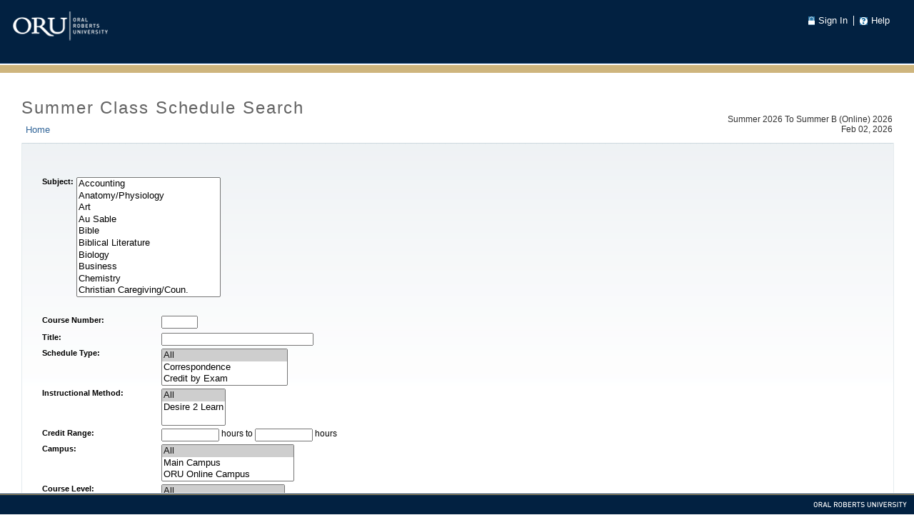

--- FILE ---
content_type: text/html;charset=UTF-8
request_url: https://vision.oru.edu/prod/oru_summer_sched.p_disp_dyn_sched
body_size: 29564
content:
<!DOCTYPE HTML PUBLIC "-//W3C//DTD HTML 4.01 Transitional//EN" "http://www.w3.org/TR/html4/loose.dtd">
<HTML lang="en">
<head>
<META http-equiv="Content-Type" content="text/html; charset=UTF-8">
<meta http-equiv="Pragma" name="Cache-Control" content="no-cache">
<meta http-equiv="Cache-Control" name="Cache-Control" content="no-cache">
<LINK REL="stylesheet" HREF="/css/web_defaultapp.css" TYPE="text/css">
<LINK REL="stylesheet" HREF="/css/web_defaultprint.css" TYPE="text/css" media="print">
<link rel="stylesheet" type="text/css" href="/css/app-overrides.css">
<link rel="stylesheet" type="text/css" href="/css/common-platform.css">
<link rel="stylesheet" type="text/css" href="/css/common-controls.css">
<LINK REL="stylesheet" type="text/css" href="/css/jquery/jquery.autocomplete.css">
<LINK REL="stylesheet" type="text/css" href="/css/cascade.css">
<!--[if IE 6]><link href="/css/ie6.css" rel="stylesheet" type="text/css"><![endif]-->
<!--[if IE 7]><link href="/css/ie7.css" rel="stylesheet" type="text/css"><![endif]-->
<!--[if IE 8]><link href="/css/ie8.css" rel="stylesheet" type="text/css"><![endif]-->
<LINK REL="stylesheet" type="text/css" href="/css/cascade-print.css" media="print">
<script type="text/javascript" src="/js/jquery-1.6.1.min.js"></script>
<script type="text/javascript" src="/js/jquery/jquery.includeMany-1.2.0.js"></script>
<script type="text/javascript" src="/js/jquery/jquery.history.js"></script>
<script type="text/javascript" src="/js/jquery/jquery-ui-personalized-1.5.3.js"></script>
<script type="text/javascript" src="/js/jquery/jquery.colorpicker.js"></script>
<script type="text/javascript" src="/js/jquery/jquery.autocomplete.js"></script>
<script type="text/javascript" src="/js/jquery/jquery.form.js"></script>
<script type="text/javascript" src="/js/jquery/json2xml.js"></script>
<script type="text/javascript" src="/js/jquery/jquery.jsonp-2.1.3.min.js"></script>
<script type="text/javascript" src="/js/serviceProperties.js"></script>
<script type="text/javascript" src="/js/common-controls-min.js"></script>
<script type="text/javascript" src="/js/common-integrate-min.js"></script>
<script type="text/javascript" src="/js/common-navigation-min.js"></script>
<script type="text/javascript" src="/js/common-platform-min.js"></script>
<script type="text/javascript" src="/js/cascade-utils-min.js"></script>
<script type="text/javascript" src="/js/cascade-controls-min.js"></script>
<script type="text/javascript" src="/js/udcxml-service-min.js"></script>
<script type="text/javascript" src="/js/cascade-parser-min.js"></script>
<script type="text/javascript" src="/js/cascade-ext-min.js"></script>
<title>Summer Class Schedule Search</title>
<meta http-equiv="Content-Script-Type" name="Default_Script_Language" content="text/javascript">
<SCRIPT LANGUAGE="JavaScript" TYPE="text/javascript">
<!-- Hide JavaScript from older browsers 
window.onunload = function() {submitcount=0;}
var submitcount=0;
function checkSubmit() {
if (submitcount == 0)
   {
   submitcount++;
   return true;
   }
else
   {
alert("Your changes have already been submitted.");
   return false;
   }
}
//  End script hiding -->
</SCRIPT>
<SCRIPT LANGUAGE="JavaScript" TYPE="text/javascript">
<!-- Hide JavaScript from older browsers 
//  Function to open a window
function windowOpen(window_url) {
   helpWin = window.open(window_url,'','toolbar=yes,status=no,scrollbars=yes,menubar=yes,resizable=yes,directories=no,location=no,width=350,height=400');
   if (document.images) { 
       if (helpWin) helpWin.focus()
   }
}
//  End script hiding -->
</SCRIPT>
<SCRIPT LANGUAGE="JavaScript" TYPE="text/javascript">
<!-- Hide JavaScript from older browsers 
var level_depth = "0";
var userDetails = "";
var wcMessage = "";
var locale_val = "AMERICAN_AMERICA";
var locale_lang = "en_US";
var help_width= "450";
var help_height = "500";
//  End script hiding -->
</SCRIPT>
</head>
<body>
<div class="headerwrapperdiv">
<div class="pageheaderdiv1">
<a href="#main_content" onMouseover="window.status='Go to Main Content'; return true" onMouseout="window.status=''; return true" OnFocus="window.status='Go to Main Content'; return true" onBlur="window.status=''; return true" class="skiplinks">Go to Main Content</a>
<h1>VISION : <SMALL>ORU Enrollment & Registration System</SMALL></h1></DIV><div class="headerlinksdiv">
</DIV>
<table  CLASS="plaintable" SUMMARY="This table displays Menu Items and Banner Search textbox." WIDTH="100%">
<tr>
<TD CLASS="pldefault">
<div class="headerlinksdiv2">
&nbsp;
</div>
</TD>
<TD CLASS="pldefault"><p class="rightaligntext" /p>
<SPAN class="pageheaderlinks">
<a href="/wtlhelp/twbhhelp.htm" accesskey="H" onClick="popup = window.open('/wtlhelp/twbhhelp.htm', 'PopupPage','height=500,width=450,scrollbars=yes,resizable=yes'); return false" target="_blank" onMouseOver="window.status='';  return true" onMouseOut="window.status=''; return true"onFocus="window.status='';  return true" onBlur="window.status=''; return true"  class="submenulinktext2">HELP</a>
|
<a href="twbkwbis.P_Logout" accesskey="3" class="submenulinktext2">EXIT</a>
</span>
</TD>
</tr>
</table>
</DIV>
<div class="pagetitlediv">
<table  CLASS="plaintable" SUMMARY="This table displays title and static header displays." WIDTH="100%">
<tr>
<TD CLASS="pldefault">
<h2>Summer Class Schedule Search</h2>
</TD>
<TD CLASS="pldefault">
&nbsp;
</TD>
<TD CLASS="pldefault"><p class="rightaligntext" /p>
<div class="staticheaders">
Summer 2026 To Summer B (Online) 2026<br>
Feb 02, 2026<br>
</div>
</TD>
</tr>
<tr>
<TD class="bg3" width="100%" colSpan=3><img src="/wtlgifs/web_transparent.gif" alt="Transparent Image" CLASS="headerImg" TITLE="Transparent Image"  NAME="web_transparent" HSPACE=0 VSPACE=0 BORDER=0 HEIGHT=3 WIDTH=10 /></TD>
</tr>
</table>
<a name="main_content"></a>
</DIV>
<div class="pagebodydiv">
<!--  ** END OF twbkwbis.P_OpenDoc **  -->

<form action="/prod/oru_summer_sched.p_get_crse_unsec" method="post" onSubmit="return checkSubmit()">
<input type="hidden" name="term_in" value="202620" />
<input type="hidden" name="term_in" value="202626" />
<input type="hidden" name="term_in" value="202627" />
<input type="hidden" name="sel_subj" value="dummy" />
<input type="hidden" name="sel_day" value="dummy" />
<input type="hidden" name="sel_schd" value="dummy" />
<input type="hidden" name="sel_insm" value="dummy" />
<input type="hidden" name="sel_camp" value="dummy" />
<input type="hidden" name="sel_levl" value="dummy" />
<input type="hidden" name="sel_sess" value="dummy" />
<input type="hidden" name="sel_instr" value="dummy" />
<input type="hidden" name="sel_ptrm" value="dummy" />
<input type="hidden" name="sel_attr" value="dummy" />
<table  CLASS="dataentrytable" SUMMARY="Table is used to present the course search criteria">
<tr>
<td CLASS="delabel" scope="row" ><LABEL for=subj_id><SPAN class="fieldlabeltext">Subject: </SPAN></LABEL></td>
<TD COLSPAN="7" CLASS="dedefault">
<select name="sel_subj" size="10" MULTIPLE ID="subj_id">
<OPTION VALUE="ACT">Accounting</OPTION>
<OPTION VALUE="PHS">Anatomy/Physiology</OPTION>
<OPTION VALUE="ART">Art</OPTION>
<OPTION VALUE="AUS">Au Sable</OPTION>
<OPTION VALUE="BIB">Bible</OPTION>
<OPTION VALUE="BLIT">Biblical Literature</OPTION>
<OPTION VALUE="BIO">Biology</OPTION>
<OPTION VALUE="BUS">Business</OPTION>
<OPTION VALUE="CHE">Chemistry</OPTION>
<OPTION VALUE="CCC">Christian Caregiving/Coun.</OPTION>
<OPTION VALUE="CHRM">Church Ministries</OPTION>
<OPTION VALUE="COM">Communication</OPTION>
<OPTION VALUE="CAM">Communication, Arts and Media</OPTION>
<OPTION VALUE="COMP">Composition</OPTION>
<OPTION VALUE="CIT">Computer Information Tech</OPTION>
<OPTION VALUE="CSC">Computer Science</OPTION>
<OPTION VALUE="DCM">Digital Communication</OPTION>
<OPTION VALUE="LDCM">Distance Digital Communication</OPTION>
<OPTION VALUE="LACT">Distance Learning-Accounting</OPTION>
<OPTION VALUE="LBIB">Distance Learning-Bible</OPTION>
<OPTION VALUE="LBLT">Distance Learning-Bible Lit</OPTION>
<OPTION VALUE="LBIO">Distance Learning-Biology</OPTION>
<OPTION VALUE="LBUS">Distance Learning-Business</OPTION>
<OPTION VALUE="LCHE">Distance Learning-Chemistry</OPTION>
<OPTION VALUE="LCCC">Distance Learning-Christ Care</OPTION>
<OPTION VALUE="LCHM">Distance Learning-Church Min</OPTION>
<OPTION VALUE="LCAM">Distance Learning-Comm Arts</OPTION>
<OPTION VALUE="LCOM">Distance Learning-Comm.</OPTION>
<OPTION VALUE="LCMP">Distance Learning-Composition</OPTION>
<OPTION VALUE="LFIN">Distance Learning-Finance</OPTION>
<OPTION VALUE="LGEN">Distance Learning-General Stud</OPTION>
<OPTION VALUE="LGOV">Distance Learning-Government</OPTION>
<OPTION VALUE="LHHG">Distance Learning-HIS/HUM/GOV</OPTION>
<OPTION VALUE="LHPE">Distance Learning-HPE</OPTION>
<OPTION VALUE="LHIS">Distance Learning-History</OPTION>
<OPTION VALUE="LHUM">Distance Learning-Humanities</OPTION>
<OPTION VALUE="LIT">Distance Learning-Info Tech</OPTION>
<OPTION VALUE="LLDR">Distance Learning-Ldrship Dev.</OPTION>
<OPTION VALUE="LMGT">Distance Learning-Management</OPTION>
<OPTION VALUE="LMKT">Distance Learning-Marketing</OPTION>
<OPTION VALUE="LMAT">Distance Learning-Math</OPTION>
<OPTION VALUE="LMSS">Distance Learning-Missions</OPTION>
<OPTION VALUE="LPHL">Distance Learning-Philosophy</OPTION>
<OPTION VALUE="LPSC">Distance Learning-Physical Sci</OPTION>
<OPTION VALUE="LPSY">Distance Learning-Psychology</OPTION>
<OPTION VALUE="LSOC">Distance Learning-Sociology</OPTION>
<OPTION VALUE="LSPA">Distance Learning-Spanish</OPTION>
<OPTION VALUE="LTHE">Distance Learning-Theology</OPTION>
<OPTION VALUE="LWRT">Distance Learning-Writing</OPTION>
<OPTION VALUE="DMIN">Doctor of Ministry</OPTION>
<OPTION VALUE="GDNP">Doctor of Nursing Practice</OPTION>
<OPTION VALUE="EGR">Engineering</OPTION>
<OPTION VALUE="ENT">Entrepreneurship</OPTION>
<OPTION VALUE="EVR">Environmental Science</OPTION>
<OPTION VALUE="FED">Field Education</OPTION>
<OPTION VALUE="FIN">Finance</OPTION>
<OPTION VALUE="FRE">French</OPTION>
<OPTION VALUE="LFRE">French</OPTION>
<OPTION VALUE="GEN">General Studies</OPTION>
<OPTION VALUE="GOV">Government</OPTION>
<OPTION VALUE="GBUS">Grad Business Administration</OPTION>
<OPTION VALUE="GADM">Grad Education Administration</OPTION>
<OPTION VALUE="GPED">Grad Professional Education</OPTION>
<OPTION VALUE="GACT">Graduate Accounting</OPTION>
<OPTION VALUE="GBIB">Graduate Bible</OPTION>
<OPTION VALUE="GBLV">Graduate Business Leveling</OPTION>
<OPTION VALUE="GMCM">Graduate Christian Ministry</OPTION>
<OPTION VALUE="GCOM">Graduate Communication</OPTION>
<OPTION VALUE="GCSC">Graduate Computer Science</OPTION>
<OPTION VALUE="GCSL">Graduate Counseling</OPTION>
<OPTION VALUE="GFIN">Graduate Finance</OPTION>
<OPTION VALUE="GHPE">Graduate HPE</OPTION>
<OPTION VALUE="GHED">Graduate Higher Education</OPTION>
<OPTION VALUE="GMGT">Graduate Management</OPTION>
<OPTION VALUE="GMKT">Graduate Marketing</OPTION>
<OPTION VALUE="PRM">Graduate Practices of Ministry</OPTION>
<OPTION VALUE="GSED">Graduate Special Education</OPTION>
<OPTION VALUE="GSLA">Graduate Sport &amp; Leisure Admin</OPTION>
<OPTION VALUE="GTHE">Graduate Theology</OPTION>
<OPTION VALUE="HPE">Health and Physical Education</OPTION>
<OPTION VALUE="HLSS">Health, Leisure/Sport Sciences</OPTION>
<OPTION VALUE="LHCA">Healthcare Admin (Online)</OPTION>
<OPTION VALUE="GMHA">Healthcare Administration</OPTION>
<OPTION VALUE="HCA">Healthcare Administration</OPTION>
<OPTION VALUE="HIS">History</OPTION>
<OPTION VALUE="HHG">History/Humanities/Government</OPTION>
<OPTION VALUE="HUM">Humanities</OPTION>
<OPTION VALUE="IS">International Studies</OPTION>
<OPTION VALUE="GLDR">Leadership</OPTION>
<OPTION VALUE="LDR">Leadership Development</OPTION>
<OPTION VALUE="LMBA">Leadership MBA</OPTION>
<OPTION VALUE="MGT">Management</OPTION>
<OPTION VALUE="MKT">Marketing</OPTION>
<OPTION VALUE="GMPC">Master of Pastoral Counseling</OPTION>
<OPTION VALUE="MED">Masters of Education</OPTION>
<OPTION VALUE="MAT">Mathematics</OPTION>
<OPTION VALUE="MISS">Missions</OPTION>
<OPTION VALUE="MUS">Music</OPTION>
<OPTION VALUE="MUT">Music Therapy</OPTION>
<OPTION VALUE="PHIL">Philosophy</OPTION>
<OPTION VALUE="PSC">Physical Science</OPTION>
<OPTION VALUE="PHY">Physics</OPTION>
<OPTION VALUE="PRFE">Proficiency (EDU/GEDU)</OPTION>
<OPTION VALUE="PRFT">Proficiency (GTHE)</OPTION>
<OPTION VALUE="PSY">Psychology</OPTION>
<OPTION VALUE="SOC">Sociology</OPTION>
<OPTION VALUE="SPA">Spanish</OPTION>
<OPTION VALUE="TVF">Television and Film</OPTION>
<OPTION VALUE="THE">Theology</OPTION>
<OPTION VALUE="TRNS">Translation</OPTION>
<OPTION VALUE="WRT">Writing</OPTION>
</select>
</TD>
</tr>
</table>
<table  CLASS="plaintable" style="margin-top:20px;">
<tr>
<td CLASS="pllabel"><LABEL for=crse_id><SPAN class="fieldlabeltext">Course Number: </SPAN></LABEL></td>
<td colspan="7" CLASS="pldefault"><input type="text" name="sel_crse" size="6" maxlength="5" ID="crse_id" /></td>
</tr>
<tr>
<tr>
<td CLASS="pllabel"><LABEL for=title_id><SPAN class="fieldlabeltext">Title: </SPAN></LABEL></td>
<td colspan="7" CLASS="pldefault"><input type="text" name="sel_title" size="33" maxlength="30" ID="title_id" /></td>
</tr>
<tr>
<td CLASS="pllabel"><LABEL for=schd_id><SPAN class="fieldlabeltext">Schedule Type: </SPAN></LABEL></td>
<TD COLSPAN="7" CLASS="pldefault">
<select name="sel_schd" size="3" MULTIPLE ID="schd_id">
<OPTION VALUE="%" SELECTED>All</OPTION>
<OPTION VALUE="C">Correspondence</OPTION>
<OPTION VALUE="X">Credit by Exam</OPTION>
<OPTION VALUE="D">Discussion</OPTION>
<OPTION VALUE="I">Independent Study</OPTION>
<OPTION VALUE="N">Internship</OPTION>
<OPTION VALUE="B">Laboratory</OPTION>
<OPTION VALUE="L">Lecture</OPTION>
<OPTION VALUE="&">Lecture &amp; Laboratory</OPTION>
<OPTION VALUE="OB">Online Lab</OPTION>
<OPTION VALUE="OL">Online Lecture</OPTION>
<OPTION VALUE="ROC">Online course offered by dept</OPTION>
<OPTION VALUE="ROB">Online lab by dept</OPTION>
<OPTION VALUE="ROL">Online lec by dept</OPTION>
<OPTION VALUE="O">Online/Internet</OPTION>
<OPTION VALUE="P">Practicum</OPTION>
<OPTION VALUE="F">Proficiency</OPTION>
<OPTION VALUE="S">Seminar</OPTION>
</select>
</TD>
</tr>
<tr>
<td CLASS="pllabel"><LABEL for=insm_id><SPAN class="fieldlabeltext">Instructional Method: </SPAN></LABEL></td>
<TD COLSPAN="7" CLASS="pldefault">
<select name="sel_insm" size="3" MULTIPLE ID="insm_id">
<OPTION VALUE="%" SELECTED>All</OPTION>
<OPTION VALUE="D2L">Desire 2 Learn</OPTION>
</select>
</TD>
</tr>
<tr>
<td CLASS="pllabel"><LABEL for=credit_id_from><SPAN class="fieldlabeltext">Credit Range: </SPAN></LABEL></td>
<TD COLSPAN="7" CLASS="pldefault">
<input type="text" name="sel_from_cred" size="11" maxlength="10" ID="credit_id_from" />
 hours to  
<LABEL for=credit_id_to><SPAN class="fieldlabeltextinvisible">Credit Range To:</SPAN></LABEL>
<input type="text" name="sel_to_cred" size="11" maxlength="10" ID="credit_id_to" />
 hours
</TD>
</tr>
<tr>
<td CLASS="pllabel"><LABEL for=camp_id><SPAN class="fieldlabeltext">Campus: </SPAN></LABEL></td>
<TD COLSPAN="7" CLASS="pldefault">
<select name="sel_camp" size="3" MULTIPLE ID="camp_id">
<OPTION VALUE="%" SELECTED>All</OPTION>
<OPTION VALUE="1">Main Campus</OPTION>
<OPTION VALUE="X">ORU Online Campus</OPTION>
<OPTION VALUE="OBE">Online-Grad Business or Educ.</OPTION>
<OPTION VALUE="OTH">Online-Graduate Theology</OPTION>
<OPTION VALUE="OUG">Online-Undergraduate</OPTION>
<OPTION VALUE="V">Virtual Campus</OPTION>
</select>
</TD>
</tr>
<tr>
<td CLASS="pllabel"><LABEL for=levl_id><SPAN class="fieldlabeltext">Course Level: </SPAN></LABEL></td>
<TD COLSPAN="7" CLASS="pldefault">
<select name="sel_levl" size="3" MULTIPLE ID="levl_id">
<OPTION VALUE="%" SELECTED>All</OPTION>
<OPTION VALUE="GR">Graduate</OPTION>
<OPTION VALUE="DE">Graduate Education/Doctoral</OPTION>
<OPTION VALUE="PR">Professional</OPTION>
<OPTION VALUE="UG">Undergraduate</OPTION>
</select>
</TD>
</tr>
<tr>
<td CLASS="pllabel"><LABEL for=ptrm_id><SPAN class="fieldlabeltext">Part of Term: </SPAN></LABEL><br />     <SPAN class="fieldsmalltext">Non-date based courses only</SPAN></td>
<TD COLSPAN="7" CLASS="pldefault">
<select name="sel_ptrm" size="3" MULTIPLE ID="ptrm_id">
<OPTION VALUE="%" SELECTED>All</OPTION>
<OPTION VALUE="BA1">GTHE Virtual/Residential A</OPTION>
<OPTION VALUE="BB1">GTHE Virtual/Residential B</OPTION>
<OPTION VALUE="MBL">MBA in Leadership</OPTION>
<OPTION VALUE="1">ORU full term</OPTION>
<OPTION VALUE="WA3">Summer Online A</OPTION>
<OPTION VALUE="WB3">Summer Online B</OPTION>
</select>
</TD>
</tr>
<tr>
<td CLASS="pllabel"><LABEL for=instr_id><SPAN class="fieldlabeltext">Instructor: </SPAN></LABEL></td>
<TD COLSPAN="7" CLASS="pldefault">
<select name="sel_instr" size="3" MULTIPLE ID="instr_id">
<OPTION VALUE="%" SELECTED>All</OPTION>
<OPTION VALUE="8FBADF41E8834B1140E85326C7282757">Althouse, Peter F</OPTION>
<OPTION VALUE="4ED9BBF602C7859B5EE5CD813140B958">Bennett, Tia </OPTION>
<OPTION VALUE="B9C1012501F8F0128C3F744261693A82">Branham, Ulysses Sonny </OPTION>
<OPTION VALUE="FD3D00F6D7AEF4240F43F7AFDDB6531A">Budavich, Rachel Lea</OPTION>
<OPTION VALUE="EBD2647F6649652B1A3A31FB9EBF1B56">Buker, William James</OPTION>
<OPTION VALUE="744E2C68834F9CB6AEDB333BFFD07F57">Bunn, Daniel D</OPTION>
<OPTION VALUE="E2C8C217A73A43D6A24EC102593A3BCB">Burkett, James </OPTION>
<OPTION VALUE="EA2AB0DEF1D21EA7A8A49FE124298D05">Bush, Melissa Anne</OPTION>
<OPTION VALUE="44ECCC0B673C3465ECED05F62B34B5B0">Check, Carter Clarence</OPTION>
<OPTION VALUE="C4E60AD5EE5DA8CB07EB71C9646269EB">Collins, Kelly M</OPTION>
<OPTION VALUE="956CD3FA35B4BCDD0748708957B794ED">Cook, Nancy Lynn</OPTION>
<OPTION VALUE="03F1E19A845C6CF006F45A6ADB7CE178">Coyner, Aaron John</OPTION>
<OPTION VALUE="C82FD0E6B47DD44E8E819203843C94A9">Dehner, David Anthony</OPTION>
<OPTION VALUE="6FBBEB5CB745CA5D906662B3E633E62F">Desman Patel, Prathibha Kaushaki</OPTION>
<OPTION VALUE="00161566B37FB818CFC9FFAA9F5648D0">Diehl, Cody </OPTION>
<OPTION VALUE="88EA7AA761BAFC9960C54871E889BFC4">Duarte, Rafael Paulo</OPTION>
<OPTION VALUE="52ED9E7E6DAE3EF4F593EC3A08CC6477">Easterling, Calvin H</OPTION>
<OPTION VALUE="34CE3847144E319B85BEC8B2710E429F">Ellis, William Curtis</OPTION>
<OPTION VALUE="959235854A8ABC00DEBF03C096D84B53">Eschler-Freudenrich, Cristi Ann</OPTION>
<OPTION VALUE="47C43788B05F71CD24813783C402C2F4">Farmer, Todd R</OPTION>
<OPTION VALUE="0D07AB5A3604B677BE740012BFB3C1E1">Farnsworth, David John</OPTION>
<OPTION VALUE="758F3543B1919158B182315F7A6F9CA9">Foster, Christopher Grant</OPTION>
<OPTION VALUE="D33FF5448E837DC6B4528B036AF9EDF3">Gaikwad, Joel Solomon</OPTION>
<OPTION VALUE="C6032218BBFD6D6475A7DD7DB3D01299">Garrison, Beverly M</OPTION>
<OPTION VALUE="DE5A30E3A11782898E6DF17F0407104E">George, Janet Ann</OPTION>
<OPTION VALUE="6EA089BB85555839F07FEEEA75C55EFA">Gomez, Brittany Rael</OPTION>
<OPTION VALUE="14851DF1811E3CB1E7F2DF93C349FE1F">Gregg, Elena G</OPTION>
<OPTION VALUE="D20E0459BD064479FDB886E8C4BC94D5">Grizzle, Trevor L</OPTION>
<OPTION VALUE="36DD26079F61622FE538D0B0C4D1760A">Hailu, Solomon </OPTION>
<OPTION VALUE="B4D9624BF6A402B735905E3479CFA4FB">Halsmer, Dominic M</OPTION>
<OPTION VALUE="E43D244BAF9D5D94D58C86F3D6DAAFEC">Harder, Jayne Ann</OPTION>
<OPTION VALUE="C97DBB3CC6895A7A448191CADBD472DA">Hewitt, Evan E</OPTION>
<OPTION VALUE="2A633C320AE3003DABEAF4647B21EEF6">Hinkle, Adrian Elizabeth</OPTION>
<OPTION VALUE="83A4F292B178EB7729C3E21F6F8211D1">Holzmann, Gwetheldene L</OPTION>
<OPTION VALUE="BF1C154B52986AD473691CE2B47DD677">Howell, Jason W</OPTION>
<OPTION VALUE="36E661D3B2F19B0A7D1F5FB99138222D">Hudgens, Eric </OPTION>
<OPTION VALUE="D7570C2C6F124B5D21A734B6C72D343F">Johnston, Jared B</OPTION>
<OPTION VALUE="1F80DE5CD7EC3F2D764608A415B051CD">Jost, Scarlet R.</OPTION>
<OPTION VALUE="56129A87441C5EDDBAFDBB93C81C3EE1">King, Hannah Marie</OPTION>
<OPTION VALUE="F6F980EDE97B660B750076583EF6CC6C">Klehm, Catherine E</OPTION>
<OPTION VALUE="F9521F4AF0B45D989E5B6C209841B72E">Lamp, Jeffrey Scott</OPTION>
<OPTION VALUE="3C98F6ADA67A45F0E4251143609D3384">Lang, Andrew Stuart</OPTION>
<OPTION VALUE="42A07BC65840F09D0A55C47488BD7A04">Libertus, Ruby Jessica</OPTION>
<OPTION VALUE="2A08525A1B4847BC26CB1A6C7AFB184D">Locke, Leighanne </OPTION>
<OPTION VALUE="053D27286BD3B2F1F9BAFAB4A38B8CE0">Loescher, Randall Scott</OPTION>
<OPTION VALUE="304DB4405215D541D5BE8EEFE6EDBE5A">Lomax, Candera T</OPTION>
<OPTION VALUE="90A23D26EC70B14AE2C20A749B744ABA">Lyons, William L</OPTION>
<OPTION VALUE="97060270AA07FFDA63D9E8AD2FB9D9A0">Ma, Jungja C</OPTION>
<OPTION VALUE="AF27BBAF5B76BF5EFC0B105EAD9D80E4">Mankin, Nancy V</OPTION>
<OPTION VALUE="1A209B0A4387BC8E4982FCA7B644F65B">Matthewman-Isgrigg, Amonda M</OPTION>
<OPTION VALUE="97A7F05CC9FA5B7277855906E33D82E2">May, Cory J</OPTION>
<OPTION VALUE="6B91EFE7FE4A397766642F7CB7EFDF97">Meyer, Gregory Allen</OPTION>
<OPTION VALUE="D301D83562C1152EC7AF17CA589BE69A">Miller, Christopher Joseph</OPTION>
<OPTION VALUE="1C03FB4ABF90CA71827B4C1E204B2C8D">Miller, Mary Lou</OPTION>
<OPTION VALUE="CF39FC6342D10EDCC007F6E877ECA240">Mills, Becky Lynn</OPTION>
<OPTION VALUE="EB3FD2E9F419C6D61BCB5634625F434C">Navitski, Pavel </OPTION>
<OPTION VALUE="25AFDA722670F097A4C4FA699DC33DD1">Nelson, Philip Paul</OPTION>
<OPTION VALUE="CA67773AF9B2144B99544981FAB94A50">Newberg, Eric Nelson</OPTION>
<OPTION VALUE="5A5F2DA8847ED62AD672DE9C0FB0AB50">Odirile, Lucky Wakantse</OPTION>
<OPTION VALUE="CFCDB6773C7A622E7CD68E53B4C8E67B">Opp, Nathaneal E</OPTION>
<OPTION VALUE="23FD3073BD26F5466293B69CEC9F700F">Otto, John Patrick</OPTION>
<OPTION VALUE="C2A35502925999969691156FAD92C856">Perdue, Steven D</OPTION>
<OPTION VALUE="B778F517CC194849474A38DD67D6CAC4">Perera, Galhenage Chamila Niluka</OPTION>
<OPTION VALUE="D1608410E3F8EC516255BB2A6368BBAB">Ranahan, William Paul</OPTION>
<OPTION VALUE="7633CEDF60DD00259E4AE13E1122BBB1">Richardson, Sandra Kay</OPTION>
<OPTION VALUE="3C2ADE573C3F1CB999E5E4CC648A89C9">Sample, Angela Regina</OPTION>
<OPTION VALUE="E3F5B30FCC0EB3F6B997603FB17D2710">Schwarz, Satia A</OPTION>
<OPTION VALUE="A5CD33857F736032471F4B78A32E55DC">Serrano, Pedro </OPTION>
<OPTION VALUE="FFF33A12BC78C6E346A8F42E4E7867CF">Shannon, Terry V</OPTION>
<OPTION VALUE="EB1B8227561B963EEB586334F01C1DED">Simon, Barry </OPTION>
<OPTION VALUE="ED3D17542FA66D32D9D70F9225539C13">Smith, Raymond Keith</OPTION>
<OPTION VALUE="9289654F183A859D0A9FC0ED55C29AB7">Suzano Jr, Armenio Zarro</OPTION>
<OPTION VALUE="221345B23A2EE5575BC6E6265C81958C">Swiney, Norah Marie</OPTION>
<OPTION VALUE="3CDFC5EBFD308A70E92044DB31C066E1">Valderrama Araya, Enrique F</OPTION>
<OPTION VALUE="D381279B407190B0F87656302EB26A26">Velasquez Garcia, Celestino </OPTION>
<OPTION VALUE="7067A04302339F52B1A7AE1E06338829">Walker, Andrea Cheree</OPTION>
<OPTION VALUE="CF734850479BF2B44144902283EFF3DB">Watson, Edward Wayne</OPTION>
<OPTION VALUE="9A821E2A44AA0216061E65E8A0090DDE">Webster, Rebecca Dian</OPTION>
<OPTION VALUE="78FE532C66663C73735A7FF3AD69EC3D">Wheat, Stephen R</OPTION>
<OPTION VALUE="FA30572208408DCE5CF2041D6AB4F86E">Wright, Marshal Heath</OPTION>
</select>
</TD>
</tr>
<tr>
<td CLASS="pllabel"><LABEL for=attr_id><SPAN class="fieldlabeltext">Attribute Type: </SPAN></LABEL></td>
<TD COLSPAN="7" CLASS="pldefault">
<select name="sel_attr" size="3" MULTIPLE ID="attr_id">
<OPTION VALUE="%" SELECTED>All</OPTION>
<OPTION VALUE="GEN">General Education or elective</OPTION>
<OPTION VALUE="HONR">Honors Credit Course</OPTION>
<OPTION VALUE="LAB">Lab Science</OPTION>
<OPTION VALUE="MAJ">Major Course</OPTION>
<OPTION VALUE="SBGB">Study Abroad-Bulgaria</OPTION>
<OPTION VALUE="ISRL">Study Abroad-Israel</OPTION>
<OPTION VALUE="SMLK">Study Abroad-Paris</OPTION>
<OPTION VALUE="LANG">Study Abroad-Paris Lang Imers</OPTION>
<OPTION VALUE="SEON">Study Abroad-Paris+EON Intern</OPTION>
</select>
</TD>
</tr>
<tr>
<td CLASS="pllabel">Start Time: </td>
<TD COLSPAN="2" CLASS="pldefault">
<LABEL for=begin_hh_id><SPAN class="fieldlabeltextinvisible">Start Time: hour</SPAN></LABEL>
Hour <select name="begin_hh" size="1" ID="begin_hh_id">
<OPTION VALUE="0"> 00</OPTION>
<OPTION VALUE="1"> 01</OPTION>
<OPTION VALUE="2"> 02</OPTION>
<OPTION VALUE="3"> 03</OPTION>
<OPTION VALUE="4"> 04</OPTION>
<OPTION VALUE="5"> 05</OPTION>
<OPTION VALUE="6"> 06</OPTION>
<OPTION VALUE="7"> 07</OPTION>
<OPTION VALUE="8"> 08</OPTION>
<OPTION VALUE="9"> 09</OPTION>
<OPTION VALUE="10"> 10</OPTION>
<OPTION VALUE="11"> 11</OPTION>
<OPTION VALUE="12"> 12</OPTION>
</select>
</TD>
<TD COLSPAN="2" CLASS="pldefault">
<LABEL for=begin_mi_id><SPAN class="fieldlabeltextinvisible">Minute</SPAN></LABEL>
Minute <select name="begin_mi" size="1" ID="begin_mi_id">
<OPTION VALUE="0"> 00</OPTION>
<OPTION VALUE="5"> 05</OPTION>
<OPTION VALUE="10"> 10</OPTION>
<OPTION VALUE="15"> 15</OPTION>
<OPTION VALUE="20"> 20</OPTION>
<OPTION VALUE="25"> 25</OPTION>
<OPTION VALUE="30"> 30</OPTION>
<OPTION VALUE="35"> 35</OPTION>
<OPTION VALUE="40"> 40</OPTION>
<OPTION VALUE="45"> 45</OPTION>
<OPTION VALUE="50"> 50</OPTION>
<OPTION VALUE="55"> 55</OPTION>
</select>
</TD>
<TD COLSPAN="3" CLASS="pldefault">
<LABEL for=begin_ap_id><SPAN class="fieldlabeltextinvisible">am/pm</SPAN></LABEL>
am/pm <select name="begin_ap" size="1" ID="begin_ap_id">
<OPTION VALUE="a">am</OPTION>
<OPTION VALUE="p">pm</OPTION>
</select>
</TD>
</tr>
<tr>
<td CLASS="pllabel">End Time: </td>
<TD COLSPAN="2" CLASS="pldefault">
<LABEL for=end_hh_id><SPAN class="fieldlabeltextinvisible">End Time: hour</SPAN></LABEL>
Hour <select name="end_hh" size="1" ID="end_hh_id">
<OPTION VALUE="0"> 00</OPTION>
<OPTION VALUE="1"> 01</OPTION>
<OPTION VALUE="2"> 02</OPTION>
<OPTION VALUE="3"> 03</OPTION>
<OPTION VALUE="4"> 04</OPTION>
<OPTION VALUE="5"> 05</OPTION>
<OPTION VALUE="6"> 06</OPTION>
<OPTION VALUE="7"> 07</OPTION>
<OPTION VALUE="8"> 08</OPTION>
<OPTION VALUE="9"> 09</OPTION>
<OPTION VALUE="10"> 10</OPTION>
<OPTION VALUE="11"> 11</OPTION>
<OPTION VALUE="12"> 12</OPTION>
</select>
</TD>
<TD COLSPAN="2" CLASS="pldefault">
<LABEL for=end_mi_id><SPAN class="fieldlabeltextinvisible">Minute</SPAN></LABEL>
Minute <select name="end_mi" size="1" ID="end_mi_id">
<OPTION VALUE="0"> 00</OPTION>
<OPTION VALUE="5"> 05</OPTION>
<OPTION VALUE="10"> 10</OPTION>
<OPTION VALUE="15"> 15</OPTION>
<OPTION VALUE="20"> 20</OPTION>
<OPTION VALUE="25"> 25</OPTION>
<OPTION VALUE="30"> 30</OPTION>
<OPTION VALUE="35"> 35</OPTION>
<OPTION VALUE="40"> 40</OPTION>
<OPTION VALUE="45"> 45</OPTION>
<OPTION VALUE="50"> 50</OPTION>
<OPTION VALUE="55"> 55</OPTION>
</select>
</TD>
<TD COLSPAN="3" CLASS="pldefault">
<LABEL for=end_ap_id><SPAN class="fieldlabeltextinvisible">am/pm</SPAN></LABEL>
am/pm <select name="end_ap" size="1" ID="end_ap_id">
<OPTION VALUE="a">am</OPTION>
<OPTION VALUE="p">pm</OPTION>
</select>
</TD>
</tr>
<tr>
<td CLASS="pllabel">Days: </td>
<TD WIDTH=11% CLASS="pldefault">
<input type="checkbox" name="sel_day" value="m" ID="sel_day_mon_id" />
<LABEL for=sel_day_mon_id><SPAN class="fieldlabeltextinvisible">Days: Monday</SPAN></LABEL>
<ABBR title = Monday>Mon</ABBR>
</TD>
<TD WIDTH=11% CLASS="pldefault">
<input type="checkbox" name="sel_day" value="t" ID="sel_day_tue_id" />
<LABEL for=sel_day_tue_id><SPAN class="fieldlabeltextinvisible">Tuesday</SPAN></LABEL>
<ABBR title = Tuesday>Tue</ABBR>
</TD>
<TD WIDTH=11% CLASS="pldefault">
<input type="checkbox" name="sel_day" value="w" ID="sel_day_wed_id" />
<LABEL for=sel_day_wed_id><SPAN class="fieldlabeltextinvisible">Wednesday</SPAN></LABEL>
<ABBR title = Wednesday>Wed</ABBR>
</TD>
<TD WIDTH=11% CLASS="pldefault">
<input type="checkbox" name="sel_day" value="r" ID="sel_day_thur_id" />
<LABEL for=sel_day_thur_id><SPAN class="fieldlabeltextinvisible">Thursday</SPAN></LABEL>
<ABBR title = Thursday>Thur</ABBR>
</TD>
<TD WIDTH=11% CLASS="pldefault">
<input type="checkbox" name="sel_day" value="f" ID="sel_day_fri_id" />
<LABEL for=sel_day_fri_id><SPAN class="fieldlabeltextinvisible">Friday</SPAN></LABEL>
<ABBR title = Friday>Fri</ABBR>
</TD>
<TD WIDTH=11% CLASS="pldefault">
<input type="checkbox" name="sel_day" value="s" ID="sel_day_sat_id" />
<LABEL for=sel_day_sat_id><SPAN class="fieldlabeltextinvisible">Saturday</SPAN></LABEL>
<ABBR title = Saturday>Sat</ABBR>
</TD>
<TD WIDTH=11% CLASS="pldefault">
<input type="checkbox" name="sel_day" value="u" ID="sel_day_sun_id" />
<LABEL for=sel_day_sun_id><SPAN class="fieldlabeltextinvisible">Sunday</SPAN></LABEL>
<ABBR title = Sunday>Sun</ABBR>
</TD>
</tr>
</table>
<br />
<input type="submit" value="Class Search" />
<input type="reset" VALUE="Reset" />
</form>

<!--  ** START OF twbkwbis.P_CloseDoc **  -->
<table  CLASS="plaintable" SUMMARY="This is table displays line separator at end of the page." WIDTH="100%" cellSpacing=0 cellPadding=0 border=0><tr><TD class="bgtabon" width="100%" colSpan=2><img src="/wtlgifs/web_transparent.gif" alt="Transparent Image" CLASS="headerImg" TITLE="Transparent Image"  NAME="web_transparent" HSPACE=0 VSPACE=0 BORDER=0 HEIGHT=3 WIDTH=10 /></TD></tr></table>
<a href="#top" onMouseover="window.status='Skip to top of page'; return true" onMouseout="window.status=''; return true" OnFocus="window.status='Skip to top of page'; return true" onBlur="window.status=''; return true" class="skiplinks">Skip to top of page</a>
</DIV>
<div class="footerafterdiv">

</DIV>
<div class="globalafterdiv">

</DIV>
<div class="globalfooterdiv">

</DIV>
<div class="pagefooterdiv">
<SPAN class="releasetext">Release: 8.7.2</SPAN>
</DIV>
<div class="poweredbydiv">
</DIV>
<DIV class="div1"></DIV>
<DIV class="div2"></DIV>
<DIV class="div3"></DIV>
<DIV class="div4"></DIV>
<DIV class="div5"></DIV>
<DIV class="div6"></DIV>
<div class="banner_copyright"></div>
</body>
</html>


--- FILE ---
content_type: text/css
request_url: https://vision.oru.edu/css/app-overrides.css
body_size: 5371
content:
/*
 ****************************************************************************
 *                                                                          *
 * Copyright 2010 - 2012 SunGard. All rights reserved.                      *
 *                                                                          *
 * SunGard or its subsidiaries in the U.S. and other countries is the owner *
 * of numerous marks, including "SunGard," the SunGard logo, "Banner,"      *
 * "PowerCAMPUS," "Advance," "Luminis," "DegreeWorks," "fsaATLAS,"          *
 * "Course Signals," and "Open Digital Campus." Other names and marks used  *
 * in this material are owned by third parties.                             *
 *                                                                          *
 * This [site/software] contains confidential and proprietary information   *
 * of SunGard and its subsidiaries. Use of this [site/software] is limited  *
 * to SunGard Higher Education licensees, and is subject to the terms and   *
 * conditions of one or more written license agreements between SunGard     *
 * Higher Education and the licensee in question.                           *
 *                                                                          *
 ****************************************************************************

  AUDIT TRAIL: 8.5.1
    1. Defect 1-F1HJJ5                                    JM 01/19/2012
     Added default border style for dbdead class
    2. Defect 1-BJEKAC                                    JM 01/19/2012
     Added default border style for bordertable class
  AUDIT TRAIL: 8.4.1
    1. Defect 1-B37AGH                                        SVA
     Add audit trails.
 
  AUDIT TRAIL END

  FILE NAME..: app-override.css
  RELEASE....: 8.5.1
  PRODUCT....: WTLWEB
  COPYRIGHT..: Copyright (C) SunGard 2010 - 2012. All rights reserved.
*/
/* override web_defaulthome.css */
BODY {
	background-image: none;
}  /* override web_defaultapp.css */
html,body,div,span,applet,object,iframe,h1,h2,h3,h4,h5,h6,p,blockquote,pre,a,abbr,acronym,address,big,cite,code,del,dfn,em,font,img,ins,kbd,q,s,samp,small,strike,strong,sub,sup,tt,var,dl,dt,dd,ol,ul,li,fieldset,form,label,legend,table,caption,tbody,tfoot,thead,tr,th,td
	{
	font-family: Arial, Helvetica, sans-serif;
	font-size: 0.98em;
}

body,.infotext,.captiontext,TABLE TD.deheader,TABLE TH.deheader,TABLE TD.delabel,TABLE TH.delabel,TABLE TD.deseparator,TABLE TD.dehighlight,.fieldformatboldtext,.fieldformattext
	{
	font-family: Arial, Helvetica, sans-serif;
	font-size: 0.98em;
}

input {
	vertical-align: top;
}

.captiontext {
	font-style: normal;
	color: #036;
}

TABLE TH.delabel,TABLE TD.delabel {
	color: #444;
}  /* added TABLE TD.ddheader to ensure all headers appear same */
/*Fix for Defect 1-BJEKAC 
TABLE TD.deheader,TABLE TH.deheader,TABLE TH.ddlabel,table td.dbheader,table td.dbtitle,TABLE TD.ddheader */
TABLE TD.deheader,TABLE TH.deheader,TABLE TH.ddlabel,table td.dbheader,table td.dbtitle,TABLE TD.ddheader,TABLE th.ddheader
	{ /* new grey header background */
	background: url(images/bg-table-header.png) repeat-x left bottom;
	padding: 4px 4px;
	margin: 0px;
}
	
	/** added table td.dddefault as part of this to ensure similar alignment **/
table td.dddefault {
	padding: 4px 4px;
	margin: 0px;
	/*border: 1px solid black;  Fix for Defect 1-BJEKAC */
}

table td.dbdefault {
	font-size: 95%;
	/*border: 1px solid black;  Fix for Defect 1-BJEKAC */
}

/* Fix for defect 1-F1HJJ5 - define default border style for dbdead class - start */
table td.dbdead {
	border: 1px solid black;
}
/* Fix for defect 1-F1HJJ5 - define default border style for dbdead class - End */

table th.ddheader {
	padding: 4px;
}

table.bordertable {
	margin: 0 0 0 1px;
	border: 1px solid black; 
	/* Fix for Defect 1-BJEKAC */
	border-collapse: collapse;
}
/*Fix for Defect 1-BJEKAC 
TABLE th.ddheader{
	background: url(images/bg-table-header.png) repeat-x left bottom;
	padding: 4px 4px;
	margin: 0px;
	border: 1px solid black;/* Fix for Defect 1-BJEKAC */
}
*/
.leftaligntext {
	font-size: 0.98em;
}

.infotextdiv {
	border: 1px #ccc solid;
	background-color: #fff;
}

.infotexttable {
	font-size: 0.98em;
	line-height: 13pt;
}

.infotexttable .infotext {
	color: #445;
}

.infotexttable td {
	padding: 3px 0px 4px 4px;
}

caption {
	padding: 0px 0px 8px 0px;
	margin: 0px 0px 10px 0px;
	border-bottom: 1px #97afc2 solid;
	color: #166a9f;
	width: 100%;
}

acronym {
	cursor: help;
}

td.bgtabon img.headerImg {
	height: 0px;
}

.pldefault h2 {
	font-size: 1.07em;
	font-weight: bold;
}

.bg3 {
	padding: 0;
	margin: 0;
	height: 0px;
	display: none;
}

.reltext {
	color: #666666;
	display: block;
	float: left;
	font-size: 0.99em;
	font-weight: bold;
	text-transform: uppercase;
	margin: 5px;
}

div.staticheaders {
	font-size: 0.8em;
	line-height: 11pt;
	color: #333;
	text-align: right;
	margin-bottom: 10px;
	background-color: #fff;
	margin: -15px 0 0;
	float: right;
}

.menulinkdesctext {
	font-size: 80%;
}

A.sitemaplevel3:visited {
	font-size: 75%;
}

A.sitemaplevel3:hover {
	font-size: 75%;
}

A.sitemaplevel3 {
	font-size: 75%;
}

.fieldlabeltext .htmlButton {
	width: 100%;
}

--- FILE ---
content_type: text/css
request_url: https://vision.oru.edu/css/common-platform.css
body_size: 9591
content:
/*
 ****************************************************************************
 *                                                                          *
 * Copyright 2010 SunGard. All rights reserved.                             *
 *                                                                          *
 * SunGard or its subsidiaries in the U.S. and other countries is the owner *
 * of numerous marks, including "SunGard," the SunGard logo, "Banner,"      *
 * "PowerCAMPUS," "Advance," "Luminis," "DegreeWorks," "fsaATLAS,"          *
 * "Course Signals," and "Open Digital Campus." Other names and marks used  *
 * in this material are owned by third parties.                             *
 *                                                                          *
 * This [site/software] contains confidential and proprietary information   *
 * of SunGard and its subsidiaries. Use of this [site/software] is limited  *
 * to SunGard Higher Education licensees, and is subject to the terms and   *
 * conditions of one or more written license agreements between SunGard     *
 * Higher Education and the licensee in question.                           *
 *                                                                          *
 ****************************************************************************
  
  AUDIT TRAIL: 8.4.1
    1. Defect 1-B37AGH                                        SVA
     Add audit trails.
 
  AUDIT TRAIL END

  FILE NAME..: common-platform.css
  RELEASE....: 8.4.1
  PRODUCT....: WTLWEB
  COPYRIGHT..: Copyright (C) SunGard 2010. All rights reserved.
*/
html {
	direction: ltr;
	width: 100%;
	height: 100%;
	overflow: hidden;
}

body {
	margin: 0;
	padding: 0;
	height: 100%;
	overflow: hidden;
}

.branding {
	position: relative;
	clear: both;
	padding: 5px 15px 0 5px;
}

.institutionalBranding {
	position: relative;
	float: left;
	left: 18px;
	top: 15px;
	height: 43px;
	width: 173px;
}

.information {
	position: relative;
	float: right;
	top: 10px;
	right: 10px;
}

.information span {
	font-size: 0.88em;
	font-family: sans-serif;
	color: #5c5c5c;
}  /* global nav (a.k.a. 'information') */
#globalNav {
	background: url("images/common-ui-global-nav-left.png") no-repeat left
		top;
	padding: 0px;
	margin: 0px;
	height: 22px;
	float: right;
	color: #fff;
	margin-top: 19px;
	margin-right: 19px;
}

#globalNav div {
	background: url("images/common-ui-global-nav-right.png") no-repeat right
		top;
	height: 22px;
}

#globalNav ul {
	background: transparent url("images/common-ui-global-nav-center.png")
		repeat-x left top;
	padding: 0px;
	margin: 0px;
	margin-left: 7px;
	margin-right: 7px;
	height: 22px;
}

#globalNav li {
	margin: 0px;
	list-style: none;
	float: left;
	height: 12px;
	font-size: 0.89em;
	padding: 2px 8px 0px 0px;
	position: relative;
}

#globalNav li a {
	padding-left: 24px;
	color: #fff;
	text-decoration: none;
}

.signOutText {
	background: url("images/icon-lock.png") no-repeat 10px center;
	border-left: 0px;
}

.helpText {
	border-left: 1px #fff solid;
	background: url("images/icon-help.png") no-repeat 8px center;
}

#globalNav li a.preferenceText {
	background: url("images/icon-open.png") no-repeat 6px center;
}

#content {
	overflow-x: auto;
	overflow-y: auto;
	margin: 0;
	padding: 0;
	width: 100%;
	position: absolute;
	top: 102px;
	bottom: 30px;
	left: 0; /* rtl fix for ie */
}

.pointer {
	cursor: pointer;
}

.bold {
	font-weight: bold;
}

.spacer {
	float: left;
	clear: both;
	width: 100%;
	height: 10px;
	background: transparent;
}

.bottomDropShadow {
	float: left;
	width: 100%;
	height: 9px;
}

#helpWindow {
	position: absolute;
	float: left;
	z-index: 1000;
	top: -344px;
	right: 5px;
	display: block;
}  /*
#helpWindowTab {    display: none;    background: url('images/help_window_tab.png') no-repeat;    position: relative;    clear: both;    float: right;    width: 77px;    height: 17px;    top: -1px;    cursor: pointer;}#helpWindowTab #helpWindowTabText {    float: right;    font-family: sans-serif;    font-size: 0.75em;    color: #0084d5;    padding: 0 30px 0 0;}
*/
#helpWindowControls {
	background: url('images/help_window_controls.png') no-repeat;
	float: left;
	width: 350px;
	height: 32px;
}

#helpWindowTop {
	background: url('images/help_window_top.png') no-repeat;
	float: left;
	clear: both;
	width: 350px;
	height: 14px;
}

#helpWindowMiddle {
	background: url('images/help_window_middle.png') repeat-y;
	float: left;
	clear: both;
	width: 350px;
	height: 275px;
}

#helpWindowBottom {
	background: url('images/help_window_bottom.png') no-repeat;
	float: left;
	clear: both;
	width: 350px;
	height: 17px;
}

#helpWindowMiddle #helpWindowContent {
	padding: 5px 0 0 15px;
	left: 0px;
	right: 0px;
	width: 323px;
	height: 271px;
}

#helpWindowControls #helpWindowCloseButton {
	background: url('images/SUN001_CG_CloseMnIdle.png') no-repeat;
	position: relative;
	display: block;
	top: 7px;
	right: 9px;
	float: right;
	width: 18px;
	height: 18px;
	text-decoration: none;
}

#helpWindowControls #helpWindowCloseButton:hover {
	background: url('images/SUN001_CG_CloseMnSelect.png') no-repeat;
}

#helpWindowControls #helpWindowIcon {
	background: url('images/SUN001_CG_HelpIndacator.png') no-repeat;
	position: relative;
	display: block;
	float: left;
	top: 7px;
	left: 10px;
	width: 9px;
	height: 20px;
}

#helpWindowControls #helpWindowTitle {
	position: relative;
	display: block;
	float: left;
	top: 10px;
	left: 15px;
	font-family: sans-serif;
	font-size: 0.75em;
	color: #0084d5;
}  /* container */
#openItemsContainer {
	width: 240px;
	z-index: 2;
	position: absolute;
	bottom: -1px;
	float: left;
	display: none;
	background: transparent;
}  /* header */
#headerCloseButton {
	background: url('images/openitems/icon-header-close.gif') no-repeat top
		left;
	width: 9px;
	height: 8px;
	position: absolute;
	right: 10px;
	margin: 10px 0px 25px 0px;
	cursor: pointer;
}

#openItemsHeader {
	background: url('images/openitems/header-center.jpg') repeat-x top left;
	height: 31px;
	cursor: default;
}

#openItemsHeader div {
	background: url('images/openitems/header-cap-right.jpg') no-repeat top
		right;
	height: 31px;
}

#openItemsHeader div h3 {
	margin: 0px;
	background: url('images/openitems/header-cap-left.jpg') no-repeat top
		left;
	height: 25px;
	color: #0C60A6;
	font: bold .8em Tahoma, Geneva, sans-serif;
	padding: 6px 0px 0px 10px;
	float: left;
}

#openItemsHeader div img {
	float: right;
	margin: 11px 10px 0px 0px;
	cursor: pointer;
}  /* body */
#openItemsBody {
	border-left: 1px #9AC0D2 solid;
	border-right: 1px #9AC0D2 solid;
	background-color: #ffffff;
}

#categoryList {
	margin: 0px;
	padding: 0px;
	list-style: none;
	color: #999;
	font: .75em Tahoma, Geneva, sans-serif;
	height: 150px;
	overflow: auto;
	cursor: default;
}

#categoryList li h4 {
	margin: 0px;
	background: url('images/openitems/bg-category.jpg') repeat-x left center
		;
	padding: 1px 0px;
	height: 20px;
	color: #555;
	font-weight: normal;
}

#categoryList li h4:hover {
	margin: 0px 0px 0px 0px;
	padding: 0px;
	border-top: 1px #ccc solid;
	border-bottom: 1px #ccc solid;
	color: #000;
}

#categoryList li h4 .downArrow {
	position: relative;
	float: left;
	background: transparent url('images/openitems/down-arrow.gif') no-repeat
		center center;
	width: 7px;
	height: 4px;
	margin: 5px 4px 3px 4px;
}

#categoryList li h4 .rightArrow {
	position: relative;
	float: left;
	background: transparent url('images/openitems/right-arrow.gif')
		no-repeat center center;
	width: 4px;
	height: 7px;
	margin: 4px 3px 4px 5px;
}

.itemList {
	margin: 0px;
	padding: 0px;
	list-style: none;
}

.itemList li {
	padding: 3px 3px 3px 16px;
	cursor: pointer;
}

.itemList li:hover {
	background-color: #F5F9FA;
	color: #334;
}  /* footer */
#openItemsFooter {
	height: 20px;
	border: 1px solid #9AC0D2;
	padding: 3px;
	text-align: right;
	z-index: 1;
}  /* footer buttons (control bar) */
#buttonBar {
	margin: 0px;
	list-style: none;
	padding: 0px;
}

#buttonBar li {
	float: right;
	margin: 0px 2px;
}

#buttonBar span {
	display: block;
	padding: 3px 10px 4px 10px;
	font: normal .7em Tahoma, Geneva, sans-serif;
	color: #666;
	text-decoration: none;
	cursor: pointer;
}

#buttonBar span:hover {
	color: #0C60A6;
}  /* selected tab */
#selectedTab {
	position: absolute;
	top: 208px;
	z-index: 4;
	width: 43px;
	height: 24px;
	left: 0px;
}

#selectedTab img {
	position: absolute;
	top: 4px;
	left: 11px;
	z-index: 5;
}  /* active open item */
.activeOpenItem {
	background-color: #9AC0D2;
	color: #ffffff;
	border-bottom: 1px #ffffff solid;
}  /* new/edit tab menu */
.tabContentHeight {
	height: 110px;
}

.tabContentDiv {
	position: relative;
	float: left;
	clear: both;
	width: 98%;
	padding-left: 2%;
	height: 30px;
}

.tabInfoTitle {
	float: left;
	font-family: sans-serif;
	font-size: 0.88em;
	font-weight: bold;
	color: #656564;
	width: 150px;
}

.tabInfoText {
	position: relative;
	float: left;
	font-family: sans-serif;
	font-size: 0.88em;
	font-weight: normal;
	color: #656564;
}

.tabRadioGroup {
	position: relative;
	float: left;
}

.tabRadio {
	position: relative;
	float: left;
	margin-left: 0px;
}


--- FILE ---
content_type: text/css
request_url: https://vision.oru.edu/css/common-controls.css
body_size: 19865
content:
/*
 ****************************************************************************
 *                                                                          *
 * Copyright 2010 SunGard. All rights reserved.                             *
 *                                                                          *
 * SunGard or its subsidiaries in the U.S. and other countries is the owner *
 * of numerous marks, including "SunGard," the SunGard logo, "Banner,"      *
 * "PowerCAMPUS," "Advance," "Luminis," "DegreeWorks," "fsaATLAS,"          *
 * "Course Signals," and "Open Digital Campus." Other names and marks used  *
 * in this material are owned by third parties.                             *
 *                                                                          *
 * This [site/software] contains confidential and proprietary information   *
 * of SunGard and its subsidiaries. Use of this [site/software] is limited  *
 * to SunGard Higher Education licensees, and is subject to the terms and   *
 * conditions of one or more written license agreements between SunGard     *
 * Higher Education and the licensee in question.                           *
 *                                                                          *
 ****************************************************************************
  
  AUDIT TRAIL: 8.4.1
    1. Defect 1-B37AGH                                        SVA
     Add audit trails.
 
  AUDIT TRAIL END

  FILE NAME..: common-controls.css
  RELEASE....: 8.4.1
  PRODUCT....: WTLWEB
  COPYRIGHT..: Copyright (C) SunGard 2010. All rights reserved.
*/
/*  	Updates to this file for IE6 ================================================================	modified .hover styles to represent a different class altogether to fix bug with class chaining.		Ex: 	primaryButtonLeft.hover to primaryButtonLeftHover	primaryButtonMiddle.hover to primaryButtonMiddleHover	primaryButtonRight.hover to primaryButtonRightHover			Modified .blue styles to represent a different class.		Ex: 	primaryButtonMiddle.blue to primaryButtonMiddleblue*/
.buttonBar {
	margin: 0 6px 0 0;
}

.buttonBarSpacer {
	width: 8px;
	float: right;
}

.primaryButton {
	background: url('images/primary_button.png') no-repeat;
	position: relative;
	display: block;
	float: right;
	width: 46px;
	height: 30px;
	text-align: center;
	line-height: 26px;
}

.primaryButton:hover {
	background: url('images/primary_button_hover.png') no-repeat;
}

.primaryButton:active {
	background: url('images/primary_button_active.png') no-repeat;
}

.primaryButtonLeftblue {
	background: url('images/primary_button_blue_left.png') no-repeat;
	position: relative;
	float: left;
	width: 3px;
	height: 30px;
	margin-left: 8px;
}

.primaryButtonLeftblue.hover {
	background: url('images/primary_button_blue_left_hover.png') no-repeat;
}

.primaryButtonMiddleblue {
	background: url('images/primary_button_blue_middle.png') repeat-x;
	position: relative;
	float: left;
	height: 30px;
	font-family: sans-serif;
	font-weight: bold;
	font-size: 0.75em;
	line-height: 30px;
	color: #0989d7;
	text-decoration: none;
	padding: 0 5px 0 5px;
}

.primaryButtonMiddleblue.hover {
	background: url('images/primary_button_blue_middle_hover.png') repeat-x;
}

.primaryButtonRightblue {
	background: url('images/primary_button_blue_right.png') no-repeat;
	position: relative;
	float: left;
	width: 3px;
	height: 30px;
}

.primaryButtonRightblue.hover {
	background: url('images/primary_button_blue_right_hover.png') no-repeat;
}

.primaryButton span {
	float: none;
	font-family: sans-serif;
	font-size: 0.75em;
	font-weight: bold;
	color: #0989d7;
	text-decoration: none;
}

.textInputBox {
	position: relative;
	float: left;
	background: url('images/text_input_background.png') no-repeat;
	width: 220px;
	height: 22px;
	margin: 0 0 0 5px;
}

.textInput {
	position: absolute;
	top: 2px;
	left: 2px;
	line-height: 18px;
	width: 214px;
	border: 0px;
	color: #666666;
	font-family: sans-serif;
	font-size: 0.88em;
	padding: 0 0 0 2px;
}

.label {
	position: relative;
	display: block;
	float: left;
	font-family: sans-serif;
	color: #666666;
	line-height: 20px;
}

.clearBoth {
	clear: both;
}

.primaryButton2 {
	position: relative;
	float: right;
	cursor: pointer;
}

.primaryButtonLeft {
	background: url('images/com-small-btn-left.png') no-repeat top left;
	width: 4px;
	height: 20px;
	display: block;
	float: left;
}

.primaryButtonLeftHover {
	background: url('images/primary_button_left_hover.png') no-repeat;
}

.primaryButtonMiddle {
	background: url('images/com-small-btn-center.png') repeat-x top left;
	height: 20px;
	display: block;
	float: left;
	color: #fff;
	font-size: 0.72em;
	font-weight: bold;
	padding: 2px 10px;
}

.primaryButtonMiddleHover {
	background: url('images/primary_button_middle_hover.png') repeat-x;
}

.primaryButtonRight {
	background: url('images/com-small-btn-right.png') no-repeat top left;
	width: 4px;
	height: 20px;
	display: block;
	float: left;
}

.primaryButtonRightHover {
	background: url('images/primary_button_right_hover.png') no-repeat;
}

.modalWindowModal {
	position: absolute;
	z-index: 1000;
	top: 0px;
	left: 0px;
	height: 100%;
	width: 100%;
	background: #000000;
	opacity: 0;
	display: none;
}

.modalWindow {
	position: absolute;
	z-index: 1001;
	top: 30%;
	left: 30%;
	display: none;
}

.modalWindowTop {
	background: url('images/dialog_top_2.png') no-repeat;
	float: left;
	width: 400px;
	height: 53px;
}

.modalWindowMiddle {
	background: url('images/dialog_middle_2.png') repeat-y;
	float: left;
	clear: both;
	width: 400px;
}

.modalWindowBottom {
	background: url('images/dialog_bottom_2.png') no-repeat;
	float: left;
	clear: both;
	width: 400px;
	height: 51px;
}

.modalWindowContent {
	position: relative;
	height: 100%;
	margin: 20px 20px 0 20px;
	overflow-y: auto;
}

.modalWindowTop .modalWindowIcon {
	background: url('images/modalation_icon.png') no-repeat;
	position: relative;
	display: block;
	float: left;
	padding-right: 10px;
	top: 5px;
	left: 6px;
	height: 24px;
	text-decoration: none;
}

.modalWindowTop .modalWindowTitle {
	position: relative;
	display: block;
	float: left;
	top: 28px;
	left: 15px;
	font-family: sans-serif;
	font-size: 0.88em;
	font-weight: bold;
	color: #0c4e8c;
	text-decoration: none;
}

.modalWindowTop .modalCloseIcon {
	position: absolute;
	width: 9px;
	height: 8px;
	top: 32px;
	right: 29px;
	cursor: pointer;
}

.modalButtonBar {
	margin-right: 25px;
}

.modalButtonBar .primaryButton2 {
	top: 8px;
}

.modalLabelPrimary {
	font-family: sans-serif;
	font-size: 1em;
	font-weight: bold;
}

.modalLabelSecondary {
	font-family: sans-serif;
	font-size: 0.75em;
	font-weight: normal;
}

.modalWindowTopblue {
	background: url('images/dialog_top.png') no-repeat;
	float: left;
	width: 402px;
	height: 38px;
}

.modalWindowMiddleblue {
	background: url('images/dialog_middle.png') repeat-y;
	float: left;
	clear: both;
	width: 402px;
	height: 165px;
}

.modalWindowBottomblue {
	background: url('images/dialog_bottom.png') no-repeat;
	float: left;
	clear: both;
	width: 402px;
	height: 50px;
}

.modalWindowContentblue {
	position: relative;
	top: 0px;
	left: 0px;
	width: 100%;
	height: 100%;
	margin-top: 10px;
}

.modalWindowContentblue .errorMessage {
	position: relative;
	float: left;
	clear: both;
	font-family: sans-serif;
	color: #5c5c5c;
	width: 100%;
}

.modalWindowTopblue .modalWindowIcon {
	background: url('images/error_window_info.png') no-repeat;
	position: relative;
	display: block;
	float: left;
	padding-right: 10px;
	top: 5px;
	left: 6px;
	width: 26px;
	height: 26px;
	text-decoration: none;
}

.modalWindowTopblue .modalWindowTitle {
	position: relative;
	display: block;
	float: left;
	top: 7px;
	left: 5px;
	font-family: sans-serif;
	font-size: 1.13em;
	color: #0989d7;
	font-weight: normal;
	text-decoration: none;
}

.modalWindowTopblue .modalCloseIcon {
	display: none;
}

.modalButtonBarblue {
	margin: 8px 8px 0 0;
}

#header {
	background: url('images/com-header-bg.png') repeat-x top left;
	height: 102px;
}

.headerBottomBorder {
	position: relative;
	width: 100%;
	clear: both;
	background: #00559e;
	float: left;
	height: 1px;
	z-index: 999;
	background: #f00;
}

#headerDropShadow {
	position: absolute;
	width: 100%;
	clear: both;
	z-index: 998;
	background: url('images/areas_drop_shadow_gradient.png') repeat-x;
	background-color: transparent;
	height: 9px;
}

#areas {
	position: relative;
	top: 21px;
	clear: both;
	width: 100%;
	z-index: 1000;
	background-color: transparent;
	height: 28px;
}

#areasMenu {
	float: left;
	padding: 0;
	margin: 0px 0px 0px 14px;
	list-style: none;
}

#areasMenu li {
	display: block;
	float: left;
	height: 35px;
	cursor: pointer;
	background: url('images/com-tab-right.png') no-repeat top right;
}

#areasMenu li.activeWorkspace,#areasMenu li:hover {
	background: url('images/com-tab-right.png') no-repeat top right;
}

#areasMenu li.activeWorkspace.edit,#areasMenu li:hover.edit {
	
}

#areasMenu li #workspaceText {
	background: url('images/com-tab-left.png') no-repeat 0px 0px;
	display: block;
	padding: 5px 20px;
}

.workspaceDivider {
	position: relative;
	float: left;
	height: 35px;
	width: 1px;
	background-color: #CC3300;
	display: none;
}

#addWorkspaceButton {
	position: relative;
	float: left;
	display: none;
	margin: 5px 0px 0px 10px;
}

#addWorkspaceButtonLeft {
	position: relative;
	float: left;
	display: block;
	background: url('images/areas_add_button_left.png') no-repeat;
	width: 4px;
	height: 20px;
}

#addWorkspaceButtonRight {
	position: relative;
	float: left;
	display: block;
	background: url('images/areas_add_button_right.png') no-repeat;
	width: 4px;
	height: 20px;
}

#browseMenuContainer {
	position: absolute;
	top: 102px;
	z-index: 998;
	width: 100%;
}

#browseMenu {
	display: none;
	z-index: 999;
}

#browseButton {
	
}
	
	/* 	End ================================================================*/
.browseButton {
	background: transparent url("images/browse-btn-sprites.png") repeat-x
		0px -82px;
	height: 41px;
	margin-left: 23px;
	margin-right: 8px;
	margin-top: -2px;
	width: 82px;
	float: left;
	cursor: pointer;
}

.browseButton div {
	background: url("images/browse-btn-sprites.png") no-repeat 0px 0px;
	height: 41px;
	margin-left: -10px; /* @exception */
	padding-left: 4px;
}

.browseButton div div {
	background: url("images/browse-btn-sprites.png") no-repeat right -41px;
	height: 41px;
	margin-right: -10px; /* @exception */
}

.browseButtonDownArrow:link,.browseButtonDownArrow:active,.browseButtonDownArrow:visited
	{
	background: url("images/browse-menu-btn-arrow-down.png") no-repeat
		center 30px;
	display: block;
	color: #666;
	font: bold 0.89em Tahoma, sans-serif;
	padding: 12px;
	text-align: center;
	text-decoration: none;
}

.browseButtonDownArrow:hover {
	background: url("images/browse-btn-arrow-down-over.png") no-repeat
		center 30px;
	color: #2477C1;
}

.browseTab {
	position: relative;
	float: left;
	margin-left: 13px;
	margin-right: -2px;
	margin-top: -2px;
	width: 102px;
	height: 43px;
	background: url("images/bp-tab-selected-left.png") no-repeat top left;
	font: normal .8em Tahoma, Geneva, sans-serif;
	cursor: pointer;
}

.browseTab div {
	background: url("images/bp-tab-selected-right.png") no-repeat top right;
	height: 43px;
}

.browseTab div div {
	background: url("images/bp-tab-selected-center.png") repeat-x top left;
	margin-left: 9px;
	margin-right: 10px;
	text-align: center;
	font-weight: bold;
	font-size: 0.89em;
	padding: 0px 0px;
	color: #555;
	height: 43px;
}

.upArrow:link,.upArrow:active,.upArrow:visited {
	background: transparent url("images/arrow-browse-tab-up.png") no-repeat
		center 30px;
	display: block;
	color: #666;
	font: bold 10pt Tahoma, sans-serif;
	padding: 12px;
	text-align: center;
	text-decoration: none;
}  /* --------------------- */
#browseButtonBottom {
	position: absolute;
	bottom: -2px;
	left: 0px;
	margin: 0 0 0 15px;
	z-index: 999; /*
    background: url('images/browse_menu_icon_full_new_bottom.png') no-repeat;
*/
	width: 86px;
	height: 12px;
	cursor: pointer;
	display: none;
}

#browseButtonBottom.hover {
	position: absolute;
	bottom: -2px;
	left: 0px;
	margin: 0 0 0 15px;
	z-index: 999; /*
    background: url('images/browse_menu_icon_full_new_bottom_hover.png') no-repeat;
*/
	width: 86px;
	height: 12px;
	cursor: pointer;
}  /*
#browseButtonBottom.open {    background: url('images/browse_menu_icon_full_new_bottom_open.png') no-repeat;}#browseButtonBottom.open.hover {    background: url('images/browse_menu_icon_full_new_bottom_open_hover.png') no-repeat;}
*/
#outerFooter {
	background: transparent url("images/footer-background.png") repeat-x top
		left;
	position: absolute;
	bottom: -1px;
	width: 100%;
	height: 30px;
	padding: 0;
	margin: 0;
}

#footer {
	
}

#footerLeftCap {
	position: relative;
	float: left;
	background: url('images/footer-cap-left.png') no-repeat top left;
	width: 8px;
	height: 25px;
	margin-left: 1.5%;
}

#footerRightCap {
	position: relative;
	float: left;
	background: url('images/footer-cap-right.png') no-repeat top left;
	width: 8px;
	height: 25px;
}

#footerContainer {
	position: relative;
	float: left;
	height: 0px;
	width: 100%;
}

.footerBrandingLogo {
	background: transparent url("images/sghe-logo-small-black.png")
		no-repeat center center;
	width: 159px;
	height: 8px;
	float: right;
	padding: 11px 14px 11px 14px;
	cursor: pointer;
}  /* application icon tray */
#footerApplicationBar {
	position: relative;
	float: left;
	height: 25px;
	width: 100%;
}

#footerIconContainer {
	margin: 0;
	padding: 0;
	float: left;
}

#footerIconContainer li {
	position: relative;
	float: left;
	list-style: none;
	padding: 5px 5px 0px 5px;
}

#footerAppContainer div {
	position: relative;
	float: left;
	margin: 10px;
	font-family: sans-serif;
	font-size: 0.88em;
	color: #000000;
	font-weight: normal;
	text-decoration: none;
}

#scrollableListContainer {
	height: 138px;
	width: 100%;
	background: #ffffff;
	background: url('images/bp-extender-bg.png') repeat-x top left;
	border: 1px #13689E solid;
}

#columnsContainer {
	overflow: hidden;
}

#columnsContainerTrack {
	
}

.btn-l {
	z-index: 10;
	left: 187px;
	top: 0px;
	position: absolute;
	height: 136px;
	background: #646464 url('images/bp-horiz-nav-btns.png') no-repeat -1px
		center;
	cursor: pointer;
	width: 14px;
	border: 1px #666 solid;
	float: left;
	display: none;
}

.btn-r {
	z-index: 10;
	right: 0px;
	top: 0px;
	float: left;
	position: absolute;
	height: 136px;
	background: #646464 url('images/bp-horiz-nav-btns.png') no-repeat -18px
		center;
	cursor: pointer;
	width: 14px;
	border: 1px #666 solid;
	display: none;
}

.scrollableListItem,.scrollableListFolder { /*
    font: normal .75em Tahoma, Geneva, sans-serif;
*/
	
}

.upButton {
	display: block;
	background: #eee url('images/bg-nav-btn-normal.png') repeat-x left
		bottom;
	height: 12px;
	border: 1px #aaa solid;
}

.downButton {
	display: block;
	background: #eee url('images/bg-nav-btn-normal.png') repeat-x left
		bottom;
	height: 12px;
	border: 1px #aaa solid;
}

.downButton:hover,.upButton:hover {
	background: url('images/bg-nav-btn-over.png') repeat-x left bottom;
	border: 1px #2477C1 solid;
	cursor: pointer;
}

.navDownArrow {
	background: url('images/arrow-btn-down.png') no-repeat center center;
	height: 12px;
	display: block;
}

.navUpArrow {
	background: url('images/arrow-btn-up.png') no-repeat center center;
	height: 12px;
	display: block;
}

.navDownArrowOver {
	background: url('images/arrow-btn-down.png') no-repeat center center;
	height: 12px;
	display: block;
}

.navUpArrowOver {
	background: url('images/arrow-btn-up-over.png') no-repeat center center;
	height: 12px;
	display: block;
}

.downButtonDisabled {
	display: block;
	height: 12px;
	border: 1px #ccc solid;
	background: #f0f0f0 url('images/arrow-btn-down-disabled.png') no-repeat
		center center;
}

.upButtonDisabled {
	display: block;
	height: 12px;
	border: 1px #ccc solid;
	background: #f0f0f0 url('images/arrow-btn-up-disabled.png') no-repeat
		center center;
}

a.noButton {
	display: block;
	height: 14px;
}

a.noButton span {
	background-image: none;
}
	
	/***********************************************************************************/
	/* list of navigation items */
	/***********************************************************************************/
.columns {
	width: 185px;
	float: left;
	margin-right: 0px;
	border-right: 1px #ddd solid;
	background-color: #fff;
	display: block;
}

.scrollContainer {
	overflow: hidden;
	position: relative;
	height: 110px;
}  /* High Level Categories */
.navListStart {
	list-style: none;
	margin: 0px;
	padding: 0px;
	position: absolute;
	width: 185px;
	display: block;
}

.navListStart span {
	display: block;
	height: 20px;
	text-decoration: none;
	padding: 3px 0 2px 10px;
	color: #777;
	cursor: pointer;
}

.navListStart span:hover {
	color: #fff;
	background-color: #666;
}

.navListStart .parent span:hover {
	background-color: #666;
	color: #fff;
	background: #999 url('images/bp-arrow-right-selected.png') no-repeat
		170px .6em;
}

.navListStart .parent {
	background: transparent url('images/arrow-right-gray.png') no-repeat
		170px .6em;
}

.header {
	background: #fff url('images/bp-background.png') repeat-x bottom left;
	border-right: 1px #7FADCA solid;
	padding-top: 14px;
	padding-bottom: 14px;
	position: relative;
	z-index: 3000;
}  /* default list style */
.navList {
	list-style: none;
	margin: 0px;
	padding: 0px;
	position: absolute;
	width: 185px;
	background-color: #fff;
	display: block;
}

.navList span {
	display: block;
	text-decoration: none;
	padding: 2px 24px 0;
	color: #666;
	cursor: pointer;
}

.navList span:hover {
	color: #11679D;
	background-color: #E1EFFD;
}

.selectedListItem span {
	color: #fff;
	background: #7FADCA url('images/bp-arrow-right-selected.png') no-repeat
		170px .5em;
}

.navList .scrollableListItem span:hover {
	color: #0C60A6;
	background-color: #D9F4FB;
}

.navList .parent span:hover {
	color: #11679D;
	background: #E1EFFD url('images/bp-arrow-right-blue.png') no-repeat
		170px .5em;
}

.parent {
	background: transparent url('images/arrow-right-gray.png') no-repeat
		170px .4em;
}

#searchBox {
	position: relative;
	float: right;
	top: 10px;
	right: 5px;
}

.searchInputContainer {
	float: left;
	background: url('images/search_small_dialog.png') no-repeat;
	height: 22px;
	padding: 0 0 0 5px;
}

#searchInput {
	position: relative;
	float: left;
	width: 163px;
	border: 0px;
	color: #b2b2b2;
	font-family: sans-serif;
	font-size: 0.75em;
	top: 3px;
}

#searchButton {
	float: left;
	background: url('images/search_submit_button.png') no-repeat;
	width: 22px;
	height: 22px;
}

#searchButton:hover {
	float: left;
	background: url('images/search_submit_button_hover.png') no-repeat;
	width: 22px;
	height: 22px;
}

#searchButton:active {
	float: left;
	background: url('images/search_submit_button.png') no-repeat;
	width: 22px;
	height: 22px;
}

--- FILE ---
content_type: text/css
request_url: https://vision.oru.edu/css/jquery/jquery.autocomplete.css
body_size: 2936
content:
/*
 ****************************************************************************
 *                                                                          *
 * Copyright 2010 SunGard. All rights reserved.                             *
 *                                                                          *
 * SunGard or its subsidiaries in the U.S. and other countries is the owner *
 * of numerous marks, including "SunGard," the SunGard logo, "Banner,"      *
 * "PowerCAMPUS," "Advance," "Luminis," "DegreeWorks," "fsaATLAS,"          *
 * "Course Signals," and "Open Digital Campus." Other names and marks used  *
 * in this material are owned by third parties.                             *
 *                                                                          *
 * This [site/software] contains confidential and proprietary information   *
 * of SunGard and its subsidiaries. Use of this [site/software] is limited  *
 * to SunGard Higher Education licensees, and is subject to the terms and   *
 * conditions of one or more written license agreements between SunGard     *
 * Higher Education and the licensee in question.                           *
 *                                                                          *
 ****************************************************************************
  
  AUDIT TRAIL: 8.4.1
    1. Defect 1-B37AGH                                        SVA
     Add audit trails.
    2. Defect 1-DEWUE5                                        SVA
     The search result text is truncated.
  AUDIT TRAIL END

  FILE NAME..: jquery.autocomplete.css
  RELEASE....: 8.4.1
  PRODUCT....: WTLWEB
  COPYRIGHT..: Copyright (C) SunGard 2010. All rights reserved.
*/
.findPageOverlay {
	z-index: 99999;
    position: relative;
	border:2px #448cbb solid;
	background:#fff url(../images/find-page-overlay-bg.png) no-repeat right bottom;
	padding-bottom:10px;
	width: 190px;
	overflow: visible; /* 1-DEWUE5 defect fix*/
}

.findPageOverlay_count {

}

.findPageOverlay hr {
	margin: 0px 0px 0px 0px;
	padding: 0px;
	border: 1px solid #005C96;
}

.findPageOverlay ul,
.findPageOverlay ul li {
	list-style:none;
	margin:0px;
	padding:0px;
}
.findPageOverlay ul li {
	overflow: visible; /* 1-DEWUE5 defect fix */
}
.findPageOverlay ul li a,
.findPageOverlay ul li a:link,
.findPageOverlay ul li a:active,
.findPageOverlay ul li a:visited {
	display:block;
	margin:0px;
	padding:2px 10px 4px 10px;
	color:#369;
	text-decoration:none;
	/*white-space:nowrap; 1-DEWUE5 defect fix */
}

.findPageOverlay ul li a:hover {
	color:#fff;
	background-color:#369;
}

.findPageOverlay div {
	padding:10px 10px 10px 7px;
	font-size:9pt;
	font-weight:bold;
	color:#666;
}

.ac_loading {
	background: white url('../images/indicator.gif') right center no-repeat;
}

.ac_odd {

}

.ac_over {
	
	color: #005C96;
}


--- FILE ---
content_type: text/css
request_url: https://vision.oru.edu/css/cascade.css
body_size: 39167
content:
/*
 ****************************************************************************
 *                                                                          *
 * Copyright 2010 - 2013 Ellucian Company L.P. and its affiliates           *
 *                                                                          *
 ****************************************************************************
 
  AUDIT TRAIL: 8.6.1
  1.Defects# 1-1ARBCN0                                  	EM 12/04/2013
	Added the overflow property to new class contentHolderTab to display the 
	timesheet page correctly.
	
  AUDIT TRAIL: 8.6
  1.Defects# 1-13X3FA4                                  	CM 16/10/2012
	Added the global Footer div to display the footer information on Cascade pages.
  2.Defects# 1-13M5YI9                                  	CM 23/10/2012
	Alter the code to align the Login page information text properly after the <ul> & <ol> tags.
  3. RPE 1-1ABJJ0V		  				CM 11/12/2012
     Skinning of Cascade, Removing of the Hard-coded styles from jQuery & pull the same from CSS files
  4. RPE 1-1B953XI                                     CM 16/01/2013
	 Enabling the copyright Disclaimer information in Cascade UI, modified width. 
	 
  AUDIT TRAIL: 8.4.1  
  1. Defect 1-EMYGY1                                        SVA 01/31/2011
     Handling red underline for anchor links in IE
  2. Defect 1-B37AGH                                        SVA 01/31/2011
     Add audit trails.  
  3. Defect 1-D711GF                                        SVA 01/31/2011
     Change the reference of image file name from success_new.png 
     to success_new_cascade.png 
  4. Defect 1-F510D7                                        SVA 01/31/2011
     Scrollbar is NOT rendered in Firefox for the drop down boxes that has 
     multiple selections for Cascade SSB.
     
  AUDIT TRAIL: 8.3.0.4
  1. Defect 1-B4RCEB                                         SVA 03/05/2010
   Word wrapping in menu button collides with arrow graphic.
  2. Defect 1-AVVWPH                                         SVA 03/05/2010
   login "frame" of fixed width is too small to accomodate language 
   changes/translations. Need the width increased and frame to adjust based 
   on button overflow.
   
  AUDIT TRAIL END

  FILE NAME..: cascade.css
  RELEASE....: 8.6.1
  PRODUCT....: WTLWEB
  COPYRIGHT..: Copyright 2010 - 2013 Ellucian Company L.P. and its affiliates.
*/
body {
	display: none;
	margin: 0px;
	padding: 0px;
	font: normal 100% Arial, Helvetica, sans-serif;
	height: 100%;
	background-image: none;
	text-align: left;
	overflow: hidden;
}

button {
	font: normal 100% Arial, Helvetica, sans-serif;
}

hr {
	display: none;
}

#bodyContainer {
	margin: 30px;
}

#blocker {
	position: absolute;
	z-index: 1000;
	top: 0px;
	left: 0px;
	height: 100%;
	width: 100%;
	background: #000000;
	opacity: 0;
	display: none;
}

#blocker.on {
	opacity: 0.1;
	filter: alpha(opacity = 10); /* IE fix */
	display: block;
}
	
	/** -------------------------------------------------------------------------* Page Header* -------------------------------------------------------------------------*/
#pageheader { /*
	min-height: 93px;
*/
	width: 100%;
	margin: 25px 0;
	padding: 0px; /*
	clear:both;
*/
}

#pageheader.level4 { /*
	min-height: 80px;
*/
	
}

#pageheader.popup {
	height: auto;
	margin: -25px 0 0;
}
	
	/** -------------------------------------------------------------------------* content* -------------------------------------------------------------------------*/
#content.level2 { /*
	overflow-x: hidden;	overflow-y: auto;
*/
	
}

#content.level3 { /*
	overflow-x: hidden;	overflow-y: auto;
*/
	
}

#content.level4 {
	overflow: auto;
}

#content.popup {
	top: 0px;
}
	
	/** -------------------------------------------------------------------------* Page Body* -------------------------------------------------------------------------*/
#pagebody {
	padding: 0 0 25px 0px;
	top: -5px;
	background: #fff url(images/content-bg-tc-dark.png) repeat-x left top;
	border: 1px #e5ebee solid;
	border-top-width: 0px;
	float: left;
	min-width: 911px;
	width: 100%;
	margin: 29px 0 0;
}

#pagebody.anonymous {
	margin: 40px 0 0;
	padding: 20px 0px;
}

#pagebody.anonymous.login {
	padding: 50px 0px;
}

#pagebody.anonymous.home {
	text-align: center;
}

#pagebody.level4 {
	min-width: 100%;
	width: auto;
	margin: 0;
}
	
	/** -------------------------------------------------------------------------* Unauthenticated Home* -------------------------------------------------------------------------*/


.anonymousHomeLinks {
	display: block;
	float: left;
	margin: 0px;
	padding: 0px;
	padding-top: .4em;
	padding-bottom: .4em;
	width: 222px;
	min-height: 4em;
	font-size: 0.98em;
	cursor: pointer;
}
/* RPE 1-1ABJJ0V: added background,height & width */
#mainBannerImage {
	background: url("/wtlgifs/main-banner-image.png") no-repeat scroll center top #FFFFFF;
	border: 1px #000 solid;
	display: block;
	margin: 0 auto;
	height: 151px;
    width: 887px;
}
.anonymousHomeLinks h3,.anonymousHomeLinks p {
	margin: 0px;
	padding: 0px 10px 0px 10px;
	text-align: left;
	font-size: 0.9em;
	width: auto;
}

.anonymousHomeLinks h3 {
	font-weight: bold;
	color: #005C96;
}

.anonymousHomeLinks p {
	color: #555;
	font-weight: normal;
	line-height: 11pt;
}

.anonymousHomeLinks.hover {
	border: 1px #ccc solid;
	margin: -1px;
	background: #f0f0f0 url(images/bg-nav-header-col.png) repeat-x 0px -30px;
}

.anonymousHomeLinks.hover h3 {
	color: #c60;
	text-decoration: none;
}

.anonymousHomeLinks.hover p {
	color: #334;
	text-decoration: none;
}

* ORU JMM 07/23/2014 Start change
   comment out visited part so links
   visited show a different color */

/* defect fix: 1-EMYGY1 */
/* a:link , a:hover, a:visited, a:active{
  color:#0000FF;
  text-decoration:none;
}*/

a:link , a:hover, a:active{
  color:#0000FF;
  text-decoration:none;
}
/* ORU end change */

#row1,#row2 {
	width: 890px;
	background-color: #ffffff; /*
	height: 4em;
*/
	min-height: 5.8em;
	margin: 4px auto 0;
	display: block; /*
	display: inline-block;
*/
}

#row1 {
	margin-top: 20px;
}

.disclaimer {
	font-size: 0.8em;
	color: #666;
	text-align: left;
	width: auto; /* RPE 1-1B953XI; modified width, as  in MSIE 8 width was very short*/
	margin-top: 0px auto;
	margin-bottom: 0px auto;
	/* RPE 1-1B953XI; modified left & right margins to align with the content
	Begin
	*/
	margin-left: 25px;
	margin-right: 30px;
	/* End */
	padding-top: 10px;
	border-top: 1px #ccc dotted;
}
	
	/** -------------------------------------------------------------------------* Welcome message* -------------------------------------------------------------------------*/
#welcomemessage {
	color: #8AA1B3;
	float: left;
	font-size: 2em;
	font-weight: normal;
	margin: -25px 194px 0px 0;
	padding: 0;
	min-height: 92px;
}

.helloText {
	margin: 0px;
	color: #d9d789;
	font-size: 2.8em;
	letter-spacing: .02em;
}
	
	/** -------------------------------------------------------------------------* Page Title* -------------------------------------------------------------------------*/
#pagetitle {
	float: left;
	color: #646464;
	font-size: 1.61em;
	font-weight: normal;
	letter-spacing: 0.08em;
	padding: 0;
	margin: 5px 0 10px 0;
	width: 85%;
}
	
	/** -------------------------------------------------------------------------* Page Header Links* -------------------------------------------------------------------------*/
#pageheaderlinks {
	display: block;
	margin-left: 0;
	margin-bottom: 5px;
	margin-top: 5px;
	position: absolute;
	right: 230px;
}

#pageheaderlinks ul {
	list-style: none;
	border-left: 1px #ccc solid;
	padding-left: 10px;
	margin: 5px 0;
}

#pageheaderlinks a:link,#pageheaderlinks a:active,#pageheaderlinks a:visited
	{
	padding-right: 6px;
	padding-left: 6px;
	text-decoration: underline;
	color: #369;
}

#pageheaderlinks a:hover {
	color: #c60;
}

#pageheaderlinks a.selected {
	color: #333;
	font-weight: bold;
}
	
	/** -------------------------------------------------------------------------* Navigation Button* -------------------------------------------------------------------------*/
.navigationBaseButton {
	/* required to wrap the navigation button images horizontally. if removed, all three buttons align vertically */
	width: 100%;
}

.menubaseButton {
	/* required to wrap the navigation button images horizontally. if removed, all three buttons align vertically */
	width: 100%;
}

.menu {
	display: block;
	float: left;
	margin: 0px 5px;
	padding: 0px;
	padding-left: 12px;
	background: url(images/ssb-level-1-button-sprites.png) no-repeat 0px 0px
		;
	height: 50px;
	white-space: nowrap;
	cursor: pointer;
}

.menu div {
	display: block;
	margin: 0px;
	padding: 0px;
	background: url(images/ssb-level-1-button-sprites.png) no-repeat right
		0px;
	height: 50px;
	padding-right: 12px;
}

.menu div span {
	margin: 0px;
	padding: 0px;
	display: block;
	background: url(images/ssb-level-1-button-sprites.png) repeat-x 0px
		-103px;
	height: 20px;
	padding: 15px 10px 15px 10px;
	text-align: center;
	color: #646464;
	white-space: nowrap;
	min-width: 120px;
}  /* nav arrows - 9 x 16 */
.navArrowLeftSmall { /* left */
	background: url(images/ssb-nav-arrow-sprites.png) no-repeat 0px -32px;
	width: 9px;
	height: 16px;
	top: 3px;
	float: left;
}

.navArrowRightSmall {
	background: url(images/ssb-nav-arrow-sprites.png) no-repeat 0px -48px;
	width: 9px;
	height: 16px;
	float: left;
	top: 3px;
	margin: 0 5px;
}

.navArrowLeftSmallDisabled {
	background: url(images/ssb-nav-arrow-sprites.png) no-repeat 0px 0px;
	width: 9px;
	height: 16px;
}

.navArrowRightSmallDisabled {
	background: url(images/ssb-nav-arrow-sprites.png) no-repeat 0px -16px;
	width: 9px;
	height: 16px;
}  /* Navigation arrows for main Menu */
.navArrowLeft { /* left */
	background: url(images/ssb-nav-arrow-menu-sprites.png) no-repeat -36px 0
		;
	width: 18px;
	height: 33px;
	top: 7px;
	float: left;
}

.navArrowRight {
	background: url(images/ssb-nav-arrow-menu-sprites.png) no-repeat -54px 0
		;
	width: 18px;
	height: 33px;
	top: 7px;
	float: right;
}

.navArrowLeftDisabled {
	background: url(images/ssb-nav-arrow-menu-sprites.png) no-repeat 0px 0px
		;
	width: 18px;
	height: 33px;
}

.navArrowRightDisabled {
	background: url(images/ssb-nav-arrow-menu-sprites.png) no-repeat -18px 0
		;
	width: 18px;
	height: 33px;
}
	
	/** -------------------------------------------------------------------------* Normal link type Buttons* -------------------------------------------------------------------------*/
.blankBaseButton {
	/* required to wrap the navigation button images horizontally. if removed, all three buttons align vertically */
	width: 100%;
}

.menuSmallBaseButton {
	width: 100%;
}

.menuSmall {
	font-size: 0.98em;
	height: 22px;
	padding: 0 3px;
	color: #369;
	white-space: nowrap;
	margin: 0 0px;
}

.menuSmall div {
	height: 22px;
	padding-right: 3px;
}

.menuSmall div div {
	height: 20px;
	padding-right: 7px;
	display: block;
	padding-left: 7px;
	padding-top: 2px;
}

.menuSmall.menuSmallOver,.menuSmall.menuSmallHighlight {
	background: url(images/nav-level-4-left.png) no-repeat left top;
}

.menuSmall.menuSmallOver div,.menuSmall.menuSmallHighlight div {
	background: url(images/nav-level-4-right.png) no-repeat right top;
}

.menuSmall.menuSmallOver div div,.menuSmall.menuSmallHighlight div div {
	background: url(images/nav-level-4-center.png) repeat-x left top;
}
	
	/** -------------------------------------------------------------------------* Normal link type crumb buttons* -------------------------------------------------------------------------*/
.crumbButtonMiddle {
	float: left;
	font-weight: bold;
	font-size: 1.07em;
	color: #005C96;
	line-height: 50px;
}

.crumbButtonMiddleHover {
	color: #005C96;
}
	
	/** -------------------------------------------------------------------------* Crumb link type Buttons - 4th level* -------------------------------------------------------------------------*/
	/** -------------------------------------------------------------------------* Default HTML button - new* -------------------------------------------------------------------------*/
.defaultButton {
	background: url(images/default-button-sprites3.png) no-repeat 0px -27px;
	height: 27px;
	margin-left: 0px;
	margin-right: 0px;
	padding-left: 4px;
	float: left;
	cursor: pointer;
	white-space: nowrap;
}

.defaultButton div {
	background: url(images/default-button-sprites3.png) no-repeat right 0px;
	height: 27px;
	padding-right: 4px;
}

.defaultButton div div {
	background: url(images/default-button-sprites3.png) repeat-x 0px -54px;
	color: #fff;
	font-size: 0.98em;
	text-align: center;
	line-height: 24px;
	padding: 0px 20px 0px 20px;
}
	
	/** -------------------------------------------------------------------------* Default HTML button - small* -------------------------------------------------------------------------*/
.defaultButtonSmall {
	background: url(images/default-button-sprites-small.png) no-repeat left
		0px;
	height: 22px;
	margin: auto;
	padding-left: 3px;
	float: left;
	cursor: pointer;
	white-space: nowrap;
}

.defaultButtonSmall div {
	background: url(images/default-button-sprites-small.png) no-repeat right
		0px;
	height: 22px;
	padding-right: 3px;
}

.defaultButtonSmall div div {
	background: url(images/default-button-sprites-small.png) repeat-x 0px
		-22px;
	color: #fff;
	height: 18px; /*
	font-size:0.89em;
*/
	font-weight: bold;
	text-align: center;
	padding: 3px 10px 1px 10px;
}
	
	/** -------------------------------------------------------------------------* Sub Menu Buttons* -------------------------------------------------------------------------*/
.subMenuLeftButton {
	margin: 0px;
	padding: 0px;
	display: block;
	font-size: 0.89em;
	border-width: 0;
	width: 210px;
	background: transparent url(images/left-nav-top.png) no-repeat 0px top;
	padding-top: 5px;
	cursor: pointer;
}

.default {
	
}

.subMenuLeftButton.default,.subMenuLeftButton.default .subMenuLeftButtonBottom,.subMenuLeftButton.default .subMenuLeftButtonMiddle,.subMenuLeftButton.default .level2NavArrow
	{
	background-image: none;
}

.subMenuLeftButtonBottom {
	background: transparent url(images/left-nav-bottom.png) no-repeat left
		bottom;
	padding-bottom: 6px;
}

.subMenuLeftButtonMiddle {
	background: transparent url(images/left-nav-middle.png) repeat-y left
		top;
	padding-top: 5px;
	padding-bottom: 5px;
}

h3,.subMenuLeftDesc {
	margin: 0px;
	padding: 0px 0px 0px 10px;
	text-align: left;
	font-size: 0.89em;
}

h3 {
	font-weight: bold;
	font-size: 0.98em;
	color: #005C96;
	padding: 10px 0 10px 0px;
}

.subMenuLeftDesc {
	color: #555;
	font-weight: normal;
	line-height: 11pt;
}

.level2NavArrow {
	position: absolute;
	background: url(images/level-2-nav-arrow.png) no-repeat right center;
	width: 210px;
	left: 0;
}  /* 2nd/3rd level nav */
.htmlButtonLevel2-3 {
	display: block;
	position: relative;
	float: left;
	margin: 0px;
	padding: 0px;
	padding-top: .4em;
	padding-bottom: .2em;
	width: 213px;
	min-height: 5em;
	font-size: 0.96em;
	cursor: pointer;
	border: 1px #d3e3ec solid;
	background: #fbfdfd url("images/level-2-nav-item-bg.png") repeat-x left
		bottom;
}

.htmlButtonLevel2-3 h3,.htmlButtonLevel2-3 p {
	margin: 0px;
	padding: 0px 10px 0px 10px;
	text-align: left;
	font-size: 0.96em;
	width: auto;
}

.htmlButtonLevel2-3 h3 {
	padding: 0px 15px 0px 11px;
	font-weight: bold;
	color: #005C96;
	background: url(images/level-2-nav-arrow-down.png) no-repeat right
		center;
}

.htmlButtonLevel2-3 p {
	color: #555;
	font-weight: normal;
	line-height: 11pt;
}

.htmlButtonLevel2-3.hover {
	border: 1px #0083dc solid;
	background: #fff url("images/level-2-nav-item-hover.png") repeat-x left
		bottom;
}

.htmlButtonLevel2-3.selected {
	border: 1px #0083dc solid;
	border-bottom: 1px #fff solid;
	background-color: #fff;
	background-image: none;
}

.htmlButtonLevel2-3.hover h3,.htmlButtonLevel2-3.selected h3 {
	color: #f93;
}

.htmlButtonLevel2-3.selected h3 {
	color: #f93;
	background: url(images/level-2-nav-arrow-up.png) no-repeat right center;
}

.htmlButtonLevel2-3.hover p {
	color: #334;
}

.htmlButtonLevel2-3.selected p {
	color: #555;
}

#level3Container {
	display: inline-block;
	margin: 0 auto;
	padding: 5px;
	width: 848px;
	float: left;
	background: #fff url("images/level-2-nav-item-hover.png") repeat-x left
		bottom;
	border: 1px #0083dc solid;
	border-top: 0px #0083dc solid;
	background-color: #fff;
	z-index: 0;
}
	
	/** -------------------------------------------------------------------------* Search* -------------------------------------------------------------------------*/
#search {
	background: url(images/find-page-bg.png) no-repeat top left;
	display: block;
	float: right;
	padding: 0;
	position: fixed;
	right: 30px;
	z-index: 990;
	top: 102px;
}

#search div.searchBase {
	
}
	
	/** -------------------------------------------------------------------------* SearchField Control* -------------------------------------------------------------------------*/
#searchField {
	background: transparent url(images/find-page-textbox-bg.png) no-repeat
		left top;
	margin: 0px 10px 0px 10px;
	padding: 5px;
	width: 164px;
	height: 22px;
}

#searchField span.findicon {
	float: left;
	width: 12px;
	height: 12px;
	background: url(images/icon-search-glass.png) no-repeat left top;
}

#searchField input.searchInput {
	margin: -2px 0 0 3px;
	width: 80%;
	padding: 0px;
	float: left;
	border: 0;
	font-size: 0.8em;
	color: #999;
}

#searchField input.searchInput:focus {
	outline: 0;
}

#searchField span.closeicon {
	background: url(images/icon-search-close-disabled.png) no-repeat right
		top;
	margin: 0;
	padding: 0;
	width: 12px;
	height: 12px;
	float: right;
	visibility: hidden;
}

#searchField span.closeicon.enabled {
	background: transparent url(images/icon-search-close.png) no-repeat
		right top;
	margin: 0;
	padding: 0;
	width: 12px;
	height: 12px;
	float: right;
	visibility: hidden;
}
	
	/** -------------------------------------------------------------------------* Menu Navigation* -------------------------------------------------------------------------*/
#navigationcontrol {
	margin-top: -29px;
}

#navigationcontrol span {
	position: relative;
	cursor: pointer;
}

#navigationcontrol span.menucontainer {
	float: left;
	width: 94%;
	overflow: hidden;
}

#navigationcontrol span span.menutrack {
	float: left;
	width: 100%;
	margin: 0 8px;
}

#navigationcontrol span.menuitem {
	float: left;
	padding: 0;
	margin: 0 -4px;
	visibility: visible;
}
	
	/** -------------------------------------------------------------------------* Fourth level menu style* -------------------------------------------------------------------------*/
#navigationcontrolSmall {
	display: block;
	left: 30px;
	margin-bottom: 5px;
	margin-left: 0;
	margin-top: 5px;
	position: absolute;
	right: 230px;
	z-index: 990;
}

#navigationcontrolSmall span.menucontainer {
	display: block;
	overflow: hidden;
}

#navigationcontrolSmall span.menutrack {
	float: left; /*
	width: 1000%;
*/
}

#navigationcontrolSmall span.menuitem {
	float: left;
}

#navigationcontrolSmall span.menuItemSeperator {
	float: left;
	background: transparent url(images/1x1-grey.png) repeat-y scroll center
		center;
	display: block;
	height: 12px;
	margin-top: 6px;
	padding-left: 0px;
	padding-right: 0px;
	width: 1px;
}

#navigationcontrolSmall span {
	position: relative;
	cursor: pointer;
}
	
	/** -------------------------------------------------------------------------* Page Body - Content area base styles* -------------------------------------------------------------------------*/
#contentHolder {
	background: transparent;
	position: relative;
	top: 0px;
	padding: 25px; /* safari fix */
	float: left;
	overflow: hidden;
	width: 95%;
	/*
	width: auto;*/
}

.contentHolderTab {
	overflow:visible !important;
}

#contentBelt {
	
}

#contentBelt div {
	
}

#contentBelt.menucontent {
	width: 861px;
	margin: 0 auto;
	position: relative;
}
	
	/** -------------------------------------------------------------------------* Page Body - Menu descriptions (Level 1) content* -------------------------------------------------------------------------*/
.descriptionText {
	margin: 0 0 0 15px;
	font-size: 0.89em;
	color: #646464;
	text-align: left;
}
	
	/** -------------------------------------------------------------------------* Page Body - Confirmation message* -------------------------------------------------------------------------*/
#confirmationBase {
	position: relative;
	width: 100%;
	margin: -10px auto 20px auto;
	left: 0;
	display: none;
}

.confirmation {
	position: relative;
	/* Defect fix 1-D711GF */
	background: #FFFFFF url(/wtlgifs/success_new_cascade.png) no-repeat scroll 12px
		12px;
	height: 40px;
	text-align: left;
	width: 861px;
	left: 0;
	right: 0;
	margin: 0 auto 0px auto;
}

.confirmationText {
	float: left;
	left: 40px;
	position: relative;
	color: #266F14;
	font-weight: bold;
	top: 0.9em;
	width: 90%;
}

.confirmationCloseIcon {
	background: #FFFF00 url(images/icon-search-close.png) no-repeat scroll
		right top;
	float: right;
	height: 12px;
	position: relative;
	right: 12px;
	top: 14px;
	width: 12px;
}  /* Error message */
.errortext .confirmation {
	background: #FFFFFF url(images/icon-error.png) no-repeat scroll 13px
		13px;
	height: 60px;
}

.errortext .confirmationText {
	float: left;
	left: 40px;
	position: relative;
	color: #FF0000;
	font-weight: bold;
	top: 0.9em;
	width: 90%;
}
	
	/** -------------------------------------------------------------------------* Page Body - Left sub menu (Level 2) content* -------------------------------------------------------------------------*/
#contentBelt div.subMenuLeft {
	width: 240px; /*	 * float is necessary to keep the div width minimum	 */
	float: left;
	display: block;
	margin: 0px;
	padding: 0px;
	background: transparent url(images/1x1-grey.png) repeat-y 184px center;
}
	
	/** -------------------------------------------------------------------------* Page Body - Right sub menu (Level 3) content* -------------------------------------------------------------------------*/
.subMenuRight {
	margin: 0px;
	padding: 0px;
}

.items {
	width: auto;
}

.items,.items li {
	margin: 0px;
	padding: 0px;
}

.items li {
	list-style: none;
	float: left;
}

.items li a {
	font-size: 0.98em;
	color: #005C96;
	display: block;
	float: left;
	width: 250px;
	padding: 4px 10px 6px 10px;
}

.items li a:hover {
	background-color: #fff;
	border: 1px #999 solid;
	margin: -1px;
	cursor: pointer;
	text-decoration: none;
	display: block;
}

.items h3,p {
	margin: 0px;
	padding: 0px 10px 0px 10px;
	text-align: left;
	font-size: 100%;
	width: auto;
}

.items h3 {
	font-size: 0.98em;
	font-weight: normal;
	padding: 5px 10px 5px 20px;
	background: url(images/square-bullet-6x6-blue.png) no-repeat left 10px;
}

.items p {
	color: #444;
	padding: 5px 10px 5px 20px;
	display: block;
}

.title {
	display: block;
	color: #005C96;
	font-size: 1.07em;
	font-weight: bold;
}
	
	/** -------------------------------------------------------------------------* Content Item buttons - third level* -------------------------------------------------------------------------*/
	/* * ------------------------------------------------------------------------ */
#contentItem {
	margin: 20px;
	position: relative;
	background: none;
	border-width: 0;
	margin: 0px 0 0 0px;
	text-align: left;
	cursor: pointer;
	color: #333;
	font-size: 0.89em;
	width: 197px;
	padding: 0;
}

#contentItem div {
	float: left;
}

#contentItem div.heading {
	color: #005C96;
	font-size: 1.25em;
}

#contentItem div.contentItemHover {
	
}

#contentItem div.description {
	font-size: 0.89em;
}

#contentItem div.title {
	margin: 0px 0px 15px 0px;
	font-size: 1.34em;
	font-weight: bold;
}
	
	/** -------------------------------------------------------------------------* pageBody section - styles for 4th level pages* -------------------------------------------------------------------------*/
	/** -------------------------------------------------------------------------* Page Footer* -------------------------------------------------------------------------*/
#pagefooter {
	margin: 0;
	padding: 0;
	float: left;
	width: 100%;
}
	
	/** -------------------------------------------------------------------------* Crumb trail css* -------------------------------------------------------------------------*/
#crumb {
	clear: both;
}  /* Can be used to hide bread crumbs in anonymous pages */
#crumb.anonymous {
	
}

.crumbItemSeperator {
	position: relative;
	padding: 0 10px;
	margin-right: 10px;
	float: left;
	width: 0px;
}

.crumbText {
	position: relative;
	float: left;
	font-weight: bolder;
	text-align: left;
	font-weight: bold;
	font-size: 1.07em;
	top: 23px;
}

.crumbTextLevel4 {
	position: relative;
	float: left;
	font-weight: bolder;
	text-align: left;
	font-weight: bold;
	font-size: 1.07em;
	top: 23px;
}

.lastaccess {
	color: #666666;
	float: right;
	font-size: 0.98em;
	font-weight: bold;
	margin: 5px;
	padding: 0 10px;
	border-right: 1px solid #CCC;
	right: 30px;
}  /* * ------------------------------ */
.backurl a {
	float: left;
	background: url('images/backlink_sprites.png') no-repeat -21px top;
	width: 19px;
	height: 19px;
}

.backurl a:hover {
	background: url('images/backlink_sprites.png') no-repeat -2px top;
}

.breadCrumb {
	font-size: 0.89em;
	float: left;
	color: #666;
}

.breadCrumb.hasBackURL {
	border-left: 1px solid #CCC;
	margin: 2px 0 0 15px;
	padding: 0 0 0 9px;
}

.breadCrumb a:link,.breadCrumb a:active,.breadCrumb a:visited {
	padding-right: 6px;
	padding-left: 6px;
	text-decoration: none;
	color: #369;
	float: left;
}

.breadCrumb a:hover {
	color: #c60;
}

.breadCrumb a.selected {
	color: #333;
	font-weight: bold;
}

.breadcrumbSeperator {
	float: left;
}
	
	/** -------------------------------------------------------------------------* Default HTML button* -------------------------------------------------------------------------*/
.htmlButton {
	background: none;
	margin: 0 0px 0 0px;
	padding: 0px 0px 2px 1px;
	border-width: 0;
	overflow: visible;
	cursor: pointer;
	vertical-align: bottom;
}

.contentItemButton {
	display: inline-block;
	background: none;
	margin: 0;
	padding: 0px 3px 0 3px;
	border-width: 0;
	overflow: visible;
	text-align: left;
}  /*** css for login page*/
#loginPanel,#top,#mid,#bot,p,ol,li {
	margin: 0;
	padding: 0;
}

#loginPanel {
	margin: 0px auto;
	font-size: 0.89em;
	float: none;
	width: 393px;
}

#loginPanel #topCap {
	background: url(images/login-top-bg.png) no-repeat left top;
	height: 9px;
	margin: 0px;
	float: left;
	width: 393px;
}

#loginPanel #middle {
	background: url(images/login-middle-bg.png) repeat-y left top;
	height: auto;
	margin: 0px;
	padding-bottom: 20px;
	padding-top: 20px;
	width: 100%;
	float: left;
}

#loginPanel #bottomCap {
	background: url(images/login-bottom-bg.png) no-repeat left bottom;
	height: 11px;
	margin: 0px;
	float: left;
	width: 393px;
}

#loginPanel p {
	padding: 0px 26px 10px 30px;
}

#loginPanel ol {
	list-style: none;
	margin-top: 10px;
	margin-left: 10px;
}

#loginPanel ol li {
	padding: 0px 10px 10px 20px;
}

#loginPanel ol li label {
	display: block;
	float: left;
	width: 80px;
	font-weight: bold;
	color: #336699;
}

#loginPanel ol li input {
	margin: 0;
	width: 18.8em;
	border: 2px #999 solid;
	padding: 2px 4px;
}

#loginPanel input:focus {
	outline: 0;
	border-color: #369;
}

.loginHeading {
	margin: -2px 30px 10px 30px;
	padding: 0px;
	margin-left: 30px;
	margin-right: 30px;
	color: #646464;
	font-size: 1.9em;
	font-weight: normal;
	letter-spacing: .08em;
}

.defaultButton2 {
	background: url(images/default-button-sprites3.png) no-repeat 0px -27px;
	height: 27px;
	margin-left: 0px;
	margin-right: 10px;
	padding-left: 4px;
	float: left;
	cursor: pointer;
}

.defaultButton2 div {
	background: url(images/default-button-sprites3.png) no-repeat right 0px;
	height: 27px;
	padding-right: 4px;
}

.defaultButton2 div div {
	background: url(images/default-button-sprites3.png) repeat-x 0px -54px;
	color: #fff;
	height: 19px;
	font-size: 0.89em;
	text-align: center;
	padding: 4px 20px 4px 20px;
}

.buttonRow {
	margin-left: 110px;
	/*height: 27px; fix defect 1-AVVWPH*/
	float: left;
	text-align: center; /*fix defect 1-AVVWPH*/
}  
/* Footer links */
#footerLinks {
	overflow: hidden;
	font-size: 0.89em;
	margin: 20px 0 0;
	padding: 5px 10px;
	border: 1px #999 solid;
	background: url(images/bg-nav-header-col.png) repeat-x 0px -30px;
	height: 100%;
}

#footerLinks ul,#footerLinks li {
	margin: 0px;
	padding: 0px;
}

#footerLinks ul {
	float: none;
}

#footerLinks li {
	margin: 0px 10px 0px 0px;
	list-style: none;
	float: left;
	padding: 4px 4px 4px 0px;
	background: url(images/square-bullet-6x6-blue.png) no-repeat right
		center;
	display: block;
}

#footerLinks a:link,#footerLinks a:active,#footerLinks a:visited {
	display: block;
	text-decoration: none;
	white-space: nowrap;
	padding: 0px 10px 0px 0px;
	color: #069;
}

#footerLinks a:hover {
	color: #39c;
	text-decoration: underline;
}  /* ------------------ */
#innerTabsContainer {
	display: block;
	background-color: #f5f7f9;
	height: 30px;
}

#innerTabs {
	font-size: 0.89em;
	margin: 0px;
	padding: 0px;
	width: 100%;
	position: relative;
	right: 0px;
}

#innerTabs li {
	list-style: none;
	margin: 0px;
	padding: 0px;
	display: block;
	float: left;
	padding: 5px 10px 7px 10px;
	color: #444;
	background-color: #f5f7f9;
	cursor: pointer;
	border-top: 1px #cdd9df solid;
	border-right: 1px #cdd9df solid;
	text-align: center;
}

#innerTabs li:hover {
	color: #036;
	background-color: #f7faff;
}

#innerTabs li.selected {
	border: 1px #cdd9df solid;
	border-top-color: #fff;
	background-color: #fff;
	color: #F90;
	border-left: 0px #cdd9df solid;
}

#innerTabs li.disabled {
	cursor: default;
	background-color: #f5f7f9;
}

#innerTabs a:link,#innerTabs a:active,#innerTabs a:visited {
	color: #444;
	text-decoration: none;
}

#innerTabs li.selected a:link,#innerTabs li.selected a:active,#innerTabs li.selected a:visited
	{
	color: #F90;
	text-decoration: none;
}

#innerTabs li.disabled a:link,#innerTabs li.disabled a:active,#innerTabs li.disabled a:visited
	{
	color: #CCC;
	text-decoration: none;
	cursor: default;
}  /* Help Window styles */
#helpWindowHeader {
	height: 30px;
	background: url(images/popup-header-bg.png) repeat-x left top;
	margin-bottom: 1px;
}

#helpWindowHeader #title {
	display: block;
	float: left;
	height: 24px;
	background: url(images/icon-help-popup.png) no-repeat 8px center;
	padding: 6px 0px 0px 30px;
	color: #fff;
	font-size: 0.98em;
}

#helpWindowText {
	margin: 0;
	padding: 0;
}

#helpWindowText h2 {
	margin: 0;
	padding: 0;
	font-size: 0.89em;
	font-weight: bold;
	color: #456;
	border-bottom: 1px #666 solid;
	padding-bottom: 6px;
	padding-top: 10px;
}

#helpWindowHeader #close a {
	display: block;
	float: right;
	height: 24px;
	background: url(images/icon-close-popup.png) no-repeat right center;
	padding: 8px 20px 0px 2px;
	color: #fff;
	font-size: 0.89em;
	text-decoration: none;
}

#helpBodyContent {
	border: 10px #7FADCA solid;
	padding: 20px;
	color: #666;
	position: absolute;
	top: 30px;
	bottom: 0px;
	overflow-y: scroll;
	overflow-x: hidden;
}

#helpBodyContent p {
	line-height: 14pt;
}

helpBodyContent h2 {
	margin: 0;
	padding: 0;
	font-size: 0.89em;
	font-weight: bold;
	color: #456;
	border-bottom: 1px #666 solid;
	padding-bottom: 6px;
	padding-top: 10px;
}

#helpWindowFooter {
	border-top: 1px #999 solid;
	padding-top: 4px;
	margin-bottom: 14px;
}

#helpWindowFooter #release {
	font-size: 0.8em;
	text-transform: uppercase;
	display: block;
	float: left;
	color: #666;
}

#helpWindowFooter #copyright {
	font-size: 0.8em;
	display: block;
	float: right;
	color: #666;
}

.footertext {
	color: #666666;
	display: block;
	float: left;
	font-size: 0.8em;
	font-weight: bold;
	padding: 5px;
}

.footertext a:link {
	color: #666666;
	font-size: 0.99em;
	font-weight: bold;
}

.sitemaplink {
	float: right;
	text-align: right;
	margin: 5px;
}

.sitemaplink a {
	font-size: 0.99em;
}

/* Defect 1-F510D7 */
select {
	color:black;
	font-family:Verdana,Arial Narrow,helvetica,sans-serif;
	font-size:small;
	font-style:normal;
	font-weight:normal;
}
/* Defect 1-13X3FA4 */
#globalFooter {
	width:99%;
}
/*Defect 1-13M5YI9 */
#loginPanel ul{
	padding: 0 15px;
}

div.loginmessage {
    margin-left: 0;
    padding: 0 0 6px 28px;
    width: 90%;
}

.loginmessage p {
    padding: 5px 6px 7px 2px !important;
}

.loginmessage li {
    padding: 5px;
}

/****************** RPE 1-1ABJJ0V *****************/
helpWindowHeader_close_ar{
	background: url('images/icon-close-popup.png') no-repeat scroll left center transparent;
}
helpWindowHeader_help_ar{
	background: url('images/icon-help-popup.png') no-repeat scroll right center transparent;
}

themes_backgrounds_primary {
	background:url('images/com-header-bg.png') repeat-x bottom left;
}

themes_backgrounds_institutionLogo {
	background:url('images/sgu-logo.png') no-repeat;
}

spring_backgrounds_primary {
	background:url('images/backgrounds/canyon.png') repeat-x bottom left;
}

spring_backgrounds_institutionLogo {
	background:url('images/SHGE_uni_logo_small_new_white.png') no-repeat;
}
summer_backgrounds_primary {
	background:url('images/backgrounds/summer.png') repeat-x bottom left;
}

summer_backgrounds_institutionLogo {
	background:url('images/SHGE_uni_logo_small_new_white.png') no-repeat;
}

fall_backgrounds_primary {
	background:url('images/backgrounds/fall.png') repeat-x bottom left;
}

fall_backgrounds_institutionLogo {
	background:url('images/SHGE_uni_logo_small_new.png') no-repeat;
}

winter_backgrounds_primary {
	background:url('images/backgrounds/winter_alpha.png') repeat-x bottom left;
}

winter_backgrounds_institutionLogo {
	background:url('images/SHGE_uni_logo_small_new_white.png') no-repeat;
}
wild_backgrounds_primary {
	background:url('images/backgrounds/blue_tile.png') repeat-x bottom left;
}

wild_backgrounds_institutionLogo {
	background:url('images/SHGE_uni_logo_small_new_white.png') no-repeat;
}
blueflowers_backgrounds_primary {
	background:url('images/backgrounds/blue_flowers.png') repeat-x bottom left;
}

blueflowers_backgrounds_institutionLogo {
	background:url('images/SHGE_uni_logo_small_new_white.png') no-repeat;
}

custom_backgrounds_primary {
	background:url('images/common-ui-header-bg.png') repeat-x top left;
}

custom_backgrounds_institutionLogo {
	background:url('') no-repeat
}


themes_institution_colors_primary {
	color : #76afdc
}
themes_institution_colors_secondary {
	color : #0084d5
}
themes_institution_colors_selection {
	color : #d9f4fb
}
themes_institution_colors_interaction {
	color : #d9f4fb
}
themes_institution_text_primary_color {
	color : #5c5c5c
}
themes_institution_text_secondary_color {
	color : #294478
}

themes_spring_colors_primary {
	color : #a7de9b
}
themes_spring_colors_secondary {
	color : #2e7835
}
themes_spring_colors_selection {
	color : #a5deb4
}
themes_spring_colors_interaction {
	color : #cae3ae
}
themes_spring_text_primary_color {
	color : #ffffff
}
themes_spring_text_secondary_color {
	color : #ffffff
}

themes_summer_colors_primary {
	color : #e02f2f
}
themes_summer_colors_secondary {
	color : #bd3838
}
themes_summer_colors_selection {
	color : #f2a2c1
}
themes_summer_colors_interaction {
	color : #e7b2e8
}

themes_summer_text_primary_color {
	color : #edc2c2
}
themes_summer_text_secondary_color {
	color : #edc2c2
}

themes_fall_colors_primary {
	color : #ffffeb
}
themes_fall_colors_secondary {
	color : #d69200
}
themes_fall_colors_selection {
	color : #e0a77e
}
themes_fall_colors_interaction {
	color : #bd6b38
}

themes_fall_text_primary_color {
	color : #5c5c5c
}
themes_fall_text_secondary_color {
	color : #294478
}

themes_winter_colors_primary {
	color : #b293ed
}
themes_winter_colors_secondary {
	color : #8653d9
}
themes_winter_colors_selection {
	color : #a5a2f2
}
themes_winter_colors_interaction {
	color : #b2c2e8
}

themes_winter_text_primary {
	color : #754091
}
themes_winter_text_secondary {
	color : #490e54
}

themes_wild_colors_primary {
	color : #e8cfcf
}
themes_wild_colors_secondary {
	color : #a388a0
}
themes_wild_colors_selection {
	color : #dea5a5
}
themes_wild_colors_interaction {
	color : #edd6d0
}

themes_wild_text_primary {
	color : #ffffff
}
themes_wild_text_secondary {
	color : #ffffff
}

themes_blueflowers_colors_primary {
	color : #b293ed
}
themes_blueflowers_colors_secondary {
	color : #8653d9
}
themes_blueflowers_colors_selection {
	color : #a5a2f2
}
themes_blueflowers_colors_interaction {
	color : #b2c2e8
}

themes_blueflowers_text_primary {
	color : #ffffff
}
themes_blueflowers_text_secondary {
	color : #ffffff
}

custom_colors_primary {
	color : #005c96
}
custom_colors_secondary {
	color : #0084d5
}
custom_colors_selection {
	color : #d9f4fb
}
custom_colors_interaction {
	color : #d9f4fb
}

custom_text_primary_color {
	color : #5c5c5c
}
custom_text_secondary_color {
	color : #294478
}

confirmation_background { /* */
	background:none no-repeat scroll 12px 12px #FFFFFF;
}

webProspectMainProc_web_required { /*cascade-parser :444 */
	background: url(/wtlgifs/web_required_cascade.png) no-repeat right 4px;
	padding-right: 10px;
	display:none
}

webProspectMainProc_web_info { /*cascade-parser :430 */
	height: 14px;
	width: 17px
}

webProspectMainProc_web_note { /*cascade-parser :434 */
	height: 15px;
	width: 12px;
	margin-top:2px;
}


--- FILE ---
content_type: text/css
request_url: https://vision.oru.edu/css/web_defaultprint.css
body_size: 2223
content:
/*
  AUDIT TRAIL: 8.2                                             LVH 03/05/2009
  1. Defect 1-4V8J50
     Change the H1 header to a no-display to prevent erroneous printing.

  AUDIT TRAIL: 7.3                                             LVH 02/03/2006
  1. Defect LN71-008-1740
     The SEARCH box and Site Map, Menu, Help, and Exit should not be displayed
     when a page is printed.
  2. Defect 1-FHOGD                                            MEC 04/18/2006
     Add background-image: none to the BODY element, so that the background
     image will not be printed and overlay text on multiple print pages.
  AUDIT TRAIL: 6.0
  1. Hide HR tag for printing					Rk 3/26/2003
  2. Reduce font sizes for datadisplay tables to fit in page. This will be useful
     for pages which have lot of content.

  AUDIT TRAIL: 5.3
  1. Initial release.                        rk 6/14/2002

	This style sheet will be used for print media.
	Use this style sheet to define print tags.
        This style sheet can also be used to override styles from application pages.

  AUDIT TRAIL END

  FILE NAME..: web_defaultprint.css
  RELEASE....: 8.2
  PRODUCT....: WTLWEB
  COPYRIGHT..: Copyright (C) SunGard 2002-2009. All rights reserved.
*/


@media print
{
  /* style sheet for print goes here */

BODY {
font-family: Arial, verdana, helvetica, sans-serif;
font-style: normal;
text-align: left;
/* BROWSER CONSIDERATION - Override browser settings for BODY margin */
margin-top: 0%;
margin-left: 0%;
background-image: none;
}

DIV.backlinkdiv {
display:none
}

DIV.pageheaderdiv2 {
display: none
}

DIV.headerlinksdiv {
display: none
}
/* Defect LN71-008-1740 */
DIV.headerlinksdiv2 {
display: none
}

DIV.poweredbydiv {
display: none
}

DIV.footerlinksdiv{
display: none
}

HR {
color: #FFFFFF;
text-align: left;
vertical-align: top;
margin-top: 0px;
}

/* Defect 1-4V8J50 */
H1 {
display: none
}

/* Defect LN71-008-1740 */
SPAN.pageheaderlinks {
display: none
}

Table.datadisplaytable{
font-size :80%
}


TABLE TD.dddefault {
font-size:75%;
}

TABLE TH.dddefault {
font-size: 80%;
}

Table TH.ddlabel
{
font-size: 80%;
}
}


--- FILE ---
content_type: text/css
request_url: https://vision.oru.edu/css/cascade-print.css
body_size: 2629
content:
/*
 ****************************************************************************
 *                                                                          *
 * Copyright 2010 - 2014 Ellucian Company L.P. and its affiliates           *
 *                                                                          *
 ****************************************************************************
 
   AUDIT TRAIL: 8.6.1
    1. Defect CR-000107581                              EM 01/24/2014
    Added float:none to contentHolder class.
	Add new class for infotexttable.
  
  AUDIT TRAIL: 8.4.1.1
    1. Defect 1-HWI8R9 	                                 PR 05/05/2011
    1098-T alignment off when printing from SSB using IE 7.
    2. Defect 1-COMZFW 	                                 PR 05/05/2011
    Unable to print multiple pages with Cascade and Firefox 3.6.3.
    
    
  AUDIT TRAIL: 8.4.1
    1. Defect 1-B37AGH                                        SVA
     Add audit trails.
 
  AUDIT TRAIL END

  FILE NAME..: cascade-print.css
  RELEASE....: 8.6.1
  PRODUCT....: WTLWEB
  COPYRIGHT..: Copyright (C) SunGard 2010 - 2014 Ellucian Company L.P. and its affiliates.
*/
/* common-platform.css*/
html {
	direction: ltr;
	width: 100%;
	height: 100%;
	overflow: visible;
}

#content {
	overflow: visible;
	margin: 0;
	padding: 0;
	width: 100%;
	height: 100%;
	position: static;
	top: 0px;
	left: 0; /* rtl fix for ie */
}
#pageheader {
	width:100%;
	position: static;
}
#pageheader.level4 {
	width:100%;
	position: static;
}


/*cascade.css */
#contentHolder {
	padding: 25px; /* safari fix */ 
	overflow: visible;
	width: 95%;
	float:none;
}

body {
	display: none;
	margin: 0px;
	padding: 0px;
	font: normal 100% Arial, Helvetica, sans-serif;
	height: 100%;
	background-image: none;
	text-align: left;
	overflow: visible;
}

#pagebody {
	padding: 0 0 25px 0px;
	min-width: 911px;
	width: 100%;
	margin: 29px 0 0;
	float: none; /* Fix for Defect:1-HWI8R9,1-COMZFW */
}
#pagebody.level4 {
	margin: 9px 0 0; /* Fix for Defect:1-HWI8R9,1-COMZFW */
}
#content.level4 {
  position:relative; /* Fix for Defect:1-HWI8R9,1-COMZFW */
	overflow:visible;
}
#navigationcontrolSmall {
	display: none;
}
#header {
	display: none;
}
#search {
	display: none;
}
#crumb {
	display: none;
}
#navigationcontrolSmall {
	display: none;
}
#pageheaderlinks {
	display: none;
}
#outerFooter {
	display: none;
}
.infotexttable{
    padding-left: 30px;
}
.infotextdiv {
    border-color: transparent;
    background-color: transparent;
}

--- FILE ---
content_type: application/javascript
request_url: https://vision.oru.edu/js/common-integrate-min.js
body_size: 21220
content:
var Messenger={commtype:"hash",channel:"about:blank",channelIframeSource:"/upcomm.html",supportedChannels:["hash","xdm"],supportsXDM:false,origin:"*",messageHandler:null,initialize:function(e){var a=null;var d=this;if(a){var b=a.getElementsByTagName("context");if(b.length>0){var c=XMLHelper.getElementData(b[0],"host");this.setCommunicationChannel(c)}}if(e){this.messageHandler=e}if(window.postMessage){this.commtype="xdm";this.supportsXDM=true;if(window.addEventListener){window.addEventListener("message",this.handleCrossDomainMessage,false)}else{window.attachEvent("onmessage",this.handleCrossDomainMessage,false)}}else{this.commtype="hash"}},setCommunicationChannel:function(b){this.channel=b+this.channelIframeSource;if(this.commtype=="hash"){var a=document.createElement("iframe");a.setAttribute("id","up_comm");a.setAttribute("name","up_comm");a.setAttribute("src","about:blank");a.style.display="none";document.body.appendChild(a)}},checkFragmentIdentifier:function(){var a=window.location.hash;if(a&&a.substr(1)!="none"){window.location.hash="none";return this.getXMLDocumentFromFragment(a)}else{return null}},pollFragmentIdentifier:function(){var a=Messenger.checkFragmentIdentifier();if(a){if(this.messageHandler){this.messageHandler(a)}else{ErrorManager.show("pollFragmentIdentifier: no messageHandler established!")}}},getXMLDocumentFromFragment:function(a){return this.string2xml(this.decode(a))},handleCrossDomainMessage:function(a){if(Messenger.messageHandler){Messenger.messageHandler(Messenger.string2xml(decodeURIComponent(encodeURIComponent(a.data))))}else{ErrorManager.show("handleCrossDomainMessage: no messageHandler established!")}},send:function(a){a=this.encode(a);switch(this.commtype){case"hash":try{document.getElementById("up_comm").src=this.channel+"#"+a}catch(b){ErrorManager.show("An exception occurred in the script. Error name: "+b.name+". Error message: "+b.message)}break;case"xdm":parent.postMessage(a,this.origin);break;default:ErrorManager.show("No communication method has been defined.");break}},load:function(a,b){EventDispatcher.addEventListener(a,b);message=createServiceCallMessage(a);Messenger.send(message)},xml2string:function(b){var c=navigator.appName;var a;if(c=="Microsoft Internet Explorer"){a=b.xml}else{a=(new XMLSerializer()).serializeToString(b)}return a},string2xml:function(b){var c=navigator.appName;var a;if(c=="Microsoft Internet Explorer"){a=new ActiveXObject("Microsoft.XMLDOM");a.async="false";a.loadXML(b)}else{a=(new DOMParser()).parseFromString(b,"text/xml")}return a},encode:function(a){return Encoder.encode(a)},decode:function(a){if(a.substring(0,1)=="#"){a=a.substr(1)}return Encoder.decode(a)}};function wrapMessage(a){return"<?xml version='1.0' encoding='utf-8'?><UDCMessage>"+a+"</UDCMessage>"}function createStyleMessage(){var b="<styles>";for(var a in Theme.custom.colors){b+="<style><name>"+a+"</name><value>"+Theme.custom.colors[a]+"</value></style>"}b+="</styles>";return b}function createRequestMessage(a){return wrapMessage("<request>"+a+"</request>")}function createHostMessage(a){return wrapMessage("<host>"+a+"</host>")}function createContextMessage(b){var c="";for(var a in b){c+="<"+a+">"+b[a]+"</"+a+">"}c="<context>"+c+"</context>";c+=createStyleMessage();return wrapMessage(c)}function createNameValuePairMessage(a){var b="";for(x in a){b+="<"+x+">"+a[x]+"</"+x+">"}return wrapMessage(b)}function broadcastHelpMessageByURL(a){Messenger.send(createHelpMessageByURL(a))}function createHelpMessageByURL(a){return wrapMessage("<help><url>"+a+"</url></help>")}function createNavigationMessageByLocation(a){return wrapMessage("<navigate><location>"+a+"</location></navigate>")}function createApplicationPageNavigationMessage(a){return wrapMessage("<navigate><page>"+a+"</page></navigate>")}function createStatusMessage(a){return wrapMessage("<status><message>"+a+"</message></status>")}function createErrorMessage(c){var b="";if(typeof(c)==="string"){b+="<error><message>"+c+"</message></error>"}else{if(c instanceof Array){for(var a=0;a<c.length;a++){if(typeof(c[a])==="string"){b+="<error><message>"+c[a]+"</message></error>"}else{b+="<error>";if(c[a].code){b+="<code>"+c[a].code+"</code>"}if(c[a].message){b+="<message>"+c[a].message+"</message>"}b+="</error>"}}}}return wrapMessage("<errors>"+b+"</errors>")}function createConfirmationMessage(e,c,d){var b="<title>"+e+"</title>";b+="<message>"+c+"</message>";b+="<responses>";for(var a=0;a<d.length;a++){b+='<response label="'+d[a].label+'" responseValue="'+d[a].response+'"/>'}b+="</responses>";return wrapMessage("<confirmation>"+b+"</confirmation>")}function createConfirmationResponseMessage(a){return wrapMessage("<confirmation><response>"+a+"</response></confirmation>")}function createServiceCallMessage(a){return wrapMessage("<service><url>"+a+"</url></service>")}function createServiceResponseMessage(a,b){return wrapMessage("<service><response>"+a+"</response><url>"+b+"</url></service>")}var Encoder={_keyString:"ABCDEFGHIJKLMNOPQRSTUVWXYZabcdefghijklmnopqrstuvwxyz0123456789+/=",encode:function(c){var a="";var k,h,f,j,g,e,d="";var b=0;do{k=c.charCodeAt(b++);h=c.charCodeAt(b++);f=c.charCodeAt(b++);j=k>>2;g=((k&3)<<4)|(h>>4);e=((h&15)<<2)|(f>>6);d=f&63;if(isNaN(h)){e=d=64}else{if(isNaN(f)){d=64}}a=a+this._keyString.charAt(j)+this._keyString.charAt(g)+this._keyString.charAt(e)+this._keyString.charAt(d);k=h=f="";j=g=e=d=""}while(b<c.length);return a},decode:function(c){var a="";var k,h,f,j,g,e,d="";var b=0;c=c.replace(/[^A-Za-z0-9\+\/\=]/g,"");do{j=this._keyString.indexOf(c.charAt(b++));g=this._keyString.indexOf(c.charAt(b++));e=this._keyString.indexOf(c.charAt(b++));d=this._keyString.indexOf(c.charAt(b++));k=(j<<2)|(g>>4);h=((g&15)<<4)|(e>>2);f=((e&3)<<6)|d;a=a+String.fromCharCode(k);if(e!=64){a=a+String.fromCharCode(h)}if(d!=64){a=a+String.fromCharCode(f)}k=h=f="";j=g=e=d=""}while(b<c.length);return a}};var CookieManager={DOMAIN:CookieConstants.domain,MAGELLAN_HOME_COOKIE:"sghe_magellan_home",MAGELLAN_COOKIE_MARKER:"sghe_magellan_",set:function(a,d,c,b){var a=CookieManager.MAGELLAN_COOKIE_MARKER+a;if(a==CookieManager.MAGELLAN_COOKIE_MARKER+"username"&&d!=null){document.cookie=a+"="+Encoder.encode(d)+"; path=/"}else{document.cookie=a+"="+d+"; path=/"}},get:function(a){var a=CookieManager.MAGELLAN_COOKIE_MARKER+a+"=";var d=document.cookie.split(";");for(var b=0;b<d.length;b++){var e=" "+d[b];while(e.charAt(0)==" "){e=e.substring(1,e.length);if(e.indexOf(a)==0){if(a==CookieManager.MAGELLAN_COOKIE_MARKER+"username="&&CommonContext.user!=null){if(e.substring(a.length,e.length)==Encoder.encode(CommonContext.user)){return CommonContext.user}else{return e.substring(a.length,e.length)}}else{return e.substring(a.length,e.length)}}}}return null},remove:function(a,b){var a=CookieManager.MAGELLAN_COOKIE_MARKER+a;document.cookie=a+"=; expires=-1; path=/"}};var ErrorManager={show:function(a){switch(typeof(a)){case"string":MessageProcessor.processMessage(Messenger.encode(createErrorMessage(a)));break;case"array":MessageProcessor.processMessage(Messenger.encode(createErrorMessage("got an array of error messages")));break;default:break}}};function EventListener(a,b){this.type=a;this.listener=b}EventListener.prototype.getType=function(){return this.type};EventListener.prototype.getListener=function(){return this.listener};var EventDispatcher={listeners:[],addEventListener:function(a,b){if(!(a instanceof EventListener)){a=new EventListener(a,b)}if(!EventDispatcher.hasEventListener(a)){EventDispatcher.listeners.push(a)}},dispatchEvent:function(b,c){for(var a=0;a<EventDispatcher.listeners.length;a++){if(EventDispatcher.listeners[a].getType()==b){EventDispatcher.listeners[a].getListener()(c)}}},hasEventListener:function(b){if(b instanceof EventListener){for(var a=0;a<EventDispatcher.listeners.length;a++){if(EventDispatcher.listeners[a].getType()==b.getType()&&EventDispatcher.listeners[a].getListener()==b.getListener()){return true}}}else{for(var a=0;a<EventDispatcher.listeners.length;a++){if(EventDispatcher.listeners[a].getType()==b){return true}}}return false},removeEventListener:function(b,c){for(var a=0;a<EventDispatcher.listeners.length;a++){if(EventDispatcher.listeners[a].getType()==b){EventDispatcher.listeners.splice(a,1);return true}}return false}};var XMLHelper={getElementData:function(a,b){var c=null;if(a.getElementsByTagName(b).length>0){if(a.getElementsByTagName(b)[0].textContent){c=a.getElementsByTagName(b)[0].textContent}else{c=a.getElementsByTagName(b)[0].text}}return c},getChildByIndex:function(a,c,b){var d=XMLHelper.getChildren(a,c);if(d&&d[b]){return d[b]}return null},getChildren:function(a,b){if(a.getElementsByTagName(b).length>0){return a.getElementsByTagName(b)}return null},getFirstChild:function(a,b){return XMLHelper.getChildByIndex(a,b,0)}};var StyleManager={getRule:function(b){var f=document.styleSheets;for(var a=0;a<f.length;a++){var c=f.item(a);var g=null;try{if(c.cssRules){g=c.cssRules}else{g=c.rules}for(var h=0;h<g.length;h++){if(typeof g.item(h).selectorText!="undefined"&&g.item(h).selectorText.toLowerCase()==b.toLowerCase()){return g.item(h)}}}catch(d){ErrorManager.show("An exception occurred in the script. Error name: "+d.name+". Error message: "+d.message)}}return null},getStyle:function(a,b){var c=StyleManager.getRule(a);if(c&&c.style&&c.style[b]){return c.style[b]}return null},setStyle:function(a,c,b){var d=StyleManager.getRule(a);if(!d){return}if(d.style){d.style[c]=b}}};var Theme={themes:{institution:{colors:{primary:StyleManager.getStyle("themes_institution_colors_primary","color"),secondary:StyleManager.getStyle("themes_institution_colors_secondary","color"),selection:StyleManager.getStyle("themes_institution_colors_selection","color"),interaction:StyleManager.getStyle("themes_institution_colors_interaction","color")},backgrounds:{primary:StyleManager.getStyle("themes_backgrounds_primary","background"),institutionLogo:StyleManager.getStyle("themes_backgrounds_institutionLogo","background")},text:{primary:{color:StyleManager.getStyle("themes_institution_text_primary_color","color")},secondary:{color:StyleManager.getStyle("themes_institution_text_secondary_color","color")}}},spring:{colors:{primary:StyleManager.getStyle("themes_spring_colors_primary","color"),secondary:StyleManager.getStyle("themes_spring_colors_secondary","color"),selection:StyleManager.getStyle("themes_spring_colors_selection","color"),interaction:StyleManager.getStyle("themes_spring_colors_interaction","color")},backgrounds:{primary:StyleManager.getStyle("spring_backgrounds_primary","background"),institutionLogo:StyleManager.getStyle("spring_backgrounds_institutionLogo","background")},text:{primary:{color:StyleManager.getStyle("themes_spring_text_primary_color","color")},secondary:{color:StyleManager.getStyle("themes_spring_text_secondary_color","color")}}},summer:{colors:{primary:StyleManager.getStyle("themes_summer_colors_primary","color"),secondary:StyleManager.getStyle("themes_summer_colors_secondary","color"),selection:StyleManager.getStyle("themes_summer_colors_selection","color"),interaction:StyleManager.getStyle("themes_summer_colors_interaction","color")},backgrounds:{primary:StyleManager.getStyle("summer_backgrounds_primary","background"),institutionLogo:StyleManager.getStyle("summer_backgrounds_institutionLogo","background")},text:{primary:{color:StyleManager.getStyle("themes_summer_text_primary_color","color")},secondary:{color:StyleManager.getStyle("themes_summer_text_secondary_color","color")}}},fall:{colors:{primary:StyleManager.getStyle("themes_fall_colors_primary","color"),secondary:StyleManager.getStyle("themes_fall_colors_secondary","color"),selection:StyleManager.getStyle("themes_fall_colors_selection","color"),interaction:StyleManager.getStyle("themes_fall_colors_interaction","color")},backgrounds:{primary:StyleManager.getStyle("fall_backgrounds_primary","background"),institutionLogo:StyleManager.getStyle("fall_backgrounds_institutionLogo","background")},text:{primary:{color:StyleManager.getStyle("themes_fall_text_primary_color","color")},secondary:{color:StyleManager.getStyle("themes_fall_text_secondary_color","color")}}},winter:{colors:{primary:StyleManager.getStyle("themes_winter_colors_primary","color"),secondary:StyleManager.getStyle("themes_winter_colors_secondary","color"),selection:StyleManager.getStyle("themes_winter_colors_selection","color"),interaction:StyleManager.getStyle("themes_winter_colors_interaction","color")},backgrounds:{primary:StyleManager.getStyle("winter_backgrounds_primary","background"),institutionLogo:StyleManager.getStyle("winter_backgrounds_institutionLogo","background")},text:{primary:{color:StyleManager.getStyle("themes_winter_text_primary","color")},secondary:{color:StyleManager.getStyle("themes_winter_text_secondary","color")}}},wild:{colors:{primary:StyleManager.getStyle("themes_wild_colors_primary","color"),secondary:StyleManager.getStyle("themes_wild_colors_secondary","color"),selection:StyleManager.getStyle("themes_wild_colors_selection","color"),interaction:StyleManager.getStyle("themes_wild_colors_interaction","color")},backgrounds:{primary:StyleManager.getStyle("wild_backgrounds_primary","background"),institutionLogo:StyleManager.getStyle("wild_backgrounds_institutionLogo","background")},text:{primary:{color:StyleManager.getStyle("themes_wild_text_primary","color")},secondary:{color:StyleManager.getStyle("themes_wild_text_secondary","color")}}},blueflowers:{colors:{primary:StyleManager.getStyle("themes_blueflowers_colors_primary","color"),secondary:StyleManager.getStyle("themes_blueflowers_colors_secondary","color"),selection:StyleManager.getStyle("themes_blueflowers_colors_selection","color"),interaction:StyleManager.getStyle("themes_blueflowers_colors_interaction","color")},backgrounds:{primary:StyleManager.getStyle("blueflowers_backgrounds_primary","background"),institutionLogo:StyleManager.getStyle("blueflowers_backgrounds_institutionLogo","background")},text:{primary:{color:StyleManager.getStyle("themes_blueflowers_text_primary","color")},secondary:{color:StyleManager.getStyle("themes_blueflowers_text_secondary","color")}}}},defaultTheme:"institution",currentThemeName:null,custom:{colors:{primary:StyleManager.getStyle("custom_colors_primary","color"),secondary:StyleManager.getStyle("custom_colors_secondary","color"),selection:StyleManager.getStyle("custom_colors_selection","color"),interaction:StyleManager.getStyle("custom_colors_interaction","color")},backgrounds:{primary:StyleManager.getStyle("custom_backgrounds_primary","background"),institutionLogo:StyleManager.getStyle("custom_backgrounds_institutionLogo","background")},text:{primary:{color:StyleManager.getStyle("custom_text_primary_color","color")},secondary:{color:StyleManager.getStyle("custom_text_secondary_color","color")}}},save:function(){CookieManager.set("theme",Theme.currentThemeName);for(var a in Theme.custom.colors){CookieManager.set("color_"+a,Theme.custom.colors[a])}for(var a in Theme.custom.backgrounds){CookieManager.set("bg_"+a,Theme.custom.backgrounds[a])}for(var a in Theme.custom.text){for(var b in Theme.custom.text[a]){CookieManager.set("text_"+a+"_"+b,Theme.custom.text[a][b])}}},getTheme:function(a){return Theme.themes[a]},getDefaultTheme:function(){for(var a in Theme.themes){if(Theme.defaultTheme==a){return Theme.themes[a]}}return false},load:function(){var d=CookieManager.get("theme");if(!d){Theme.setTheme(Theme.defaultTheme)}else{if(d!="custom"&&Theme.getTheme(d)){Theme.setTheme(d);return}}for(var a in Theme.custom.colors){var c=CookieManager.get("color_"+a);if(c){Theme.custom.colors[a]=c;switch(a){case"primary":Theme.setPrimaryColor();$("#primaryColorSelector").ColorPickerSetColor(Theme.custom.colors.primary);break;case"secondary":Theme.setSecondaryColor();$("#secondaryColorSelector").ColorPickerSetColor(Theme.custom.colors.secondary);break;case"selection":Theme.setSelectionColor();$("#selectionColorSelector").ColorPickerSetColor(Theme.custom.colors.selection);break;case"interaction":Theme.setInteractionColor();$("#interactionColorSelector").ColorPickerSetColor(Theme.custom.colors.interaction);break;case"text":default:break}}}for(var a in Theme.custom.backgrounds){var b=CookieManager.get("bg_"+a);if(b){Theme.custom.backgrounds[a]=b}switch(a){case"primary":Theme.updateHeaderImage();break;case"institutionLogo":Theme.updateInstitutionalLogoImage();break;default:break}}for(var a in Theme.custom.text){for(var f in Theme.custom.text[a]){var e=CookieManager.get("text_"+a+"_"+f);if(e){Theme.custom.text[a][f]=e}switch(a){case"primary":if(f=="color"){Theme.setTextPrimaryColor();$("#primaryTextColorSelector").ColorPickerSetColor(Theme.custom.text.primary.color);break}break;case"secondary":if(f=="color"){Theme.setTextSecondaryColor();$("#secondaryTextColorSelector").ColorPickerSetColor(Theme.custom.text.secondary.color);break}break;default:break}}}},setTheme:function(e){var g=Theme.getTheme(e);if(!g){return}Theme.currentThemeName=e;if(g.colors){var i=g.colors;for(var d in i){switch(d){case"primary":Theme.setPrimaryColor(i[d]);$("#primaryColorSelector").ColorPickerSetColor(i[d]);break;case"secondary":Theme.setSecondaryColor(i[d]);$("#secondaryColorSelector").ColorPickerSetColor(i[d]);break;case"selection":Theme.setSelectionColor(i[d]);$("#selectionColorSelector").ColorPickerSetColor(i[d]);break;case"interaction":Theme.setInteractionColor(i[d]);$("#interactionColorSelector").ColorPickerSetColor(i[d]);break;default:break}}}if(g.backgrounds){var a=g.backgrounds;for(var d in a){switch(d){case"primary":Theme.updateHeaderImage(a[d]);break;case"institutionLogo":Theme.updateInstitutionalLogoImage(a[d]);break;default:break}}}if(g.text){var f=g.text;for(var d in f){for(var h in f[d]){switch(h){case"color":if(d=="primary"){Theme.setTextPrimaryColor(f[d][h])}else{if(d=="secondary"){Theme.setTextSecondaryColor(f[d][h])}}break;default:break}}}}MessageProcessor.broadcast(wrapMessage(createStyleMessage()))},resetPrimaryColor:function(){Theme.setPrimaryColor(Theme.getTheme().primary);MessageProcessor.broadcast(wrapMessage(createStyleMessage()))},resetSecondaryColor:function(){Theme.setSecondaryColor(Theme.getDefaultTheme().colors.secondary);MessageProcessor.broadcast(wrapMessage(createStyleMessage()))},resetSelectionColor:function(){Theme.setSelectionColor(Theme.getDefaultTheme().colors.selection);MessageProcessor.broadcast(wrapMessage(createStyleMessage()))},resetInteractionColor:function(){Theme.setInteractionColor(Theme.getDefaultTheme().colors.interaction);MessageProcessor.broadcast(wrapMessage(createStyleMessage()))},resetTextPrimaryColor:function(){Theme.setTextPrimaryColor(Theme.getDefaultTheme().text.primary.color);MessageProcessor.broadcast(wrapMessage(createStyleMessage()))},resetTextSelectionColor:function(){Theme.setTextSecondaryColor(Theme.getDefaultTheme().text.secondary.color);MessageProcessor.broadcast(wrapMessage(createStyleMessage()))},setPrimaryColor:function(a){if(a){Theme.custom.colors.primary="#"+a.replace("#","")}StyleManager.setStyle("#header","backgroundColor",Theme.custom.colors.primary);$("#primaryColorSelector div").css("backgroundColor",Theme.custom.colors.primary)},updateHeaderImage:function(a){if(a){Theme.custom.backgrounds.primary=a}var b=StyleManager.getStyle("#header","backgroundColor");StyleManager.setStyle("#header","background",Theme.custom.backgrounds.primary);StyleManager.setStyle("#header","backgroundColor",b)},updateInstitutionalLogoImage:function(a){if(a){Theme.custom.backgrounds.institutionLogo=a}var b=StyleManager.getStyle(".institutionalBranding","backgroundColor");StyleManager.setStyle(".institutionalBranding","background",Theme.custom.backgrounds.institutionLogo);StyleManager.setStyle(".institutionalBranding","backgroundColor",b)},setInteractionColor:function(a){if(a){Theme.custom.colors.interaction="#"+a.replace("#","")}StyleManager.setStyle(".navList > .parent > span:hover","backgroundColor",Theme.custom.colors.interaction);StyleManager.setStyle(".navList > .scrollableListItem > span:hover","backgroundColor",Theme.custom.colors.interaction);$("#interactionColorSelector div").css("backgroundColor",Theme.custom.colors.interaction)},setSelectionColor:function(a){if(a){Theme.custom.colors.selection="#"+a.replace("#","")}StyleManager.setStyle(".selectedListItem > span","backgroundColor",Theme.custom.colors.selection);$("#selectionColorSelector div").css("backgroundColor",Theme.custom.colors.selection)},setSecondaryColor:function(a){if(a){Theme.custom.colors.secondary="#"+a.replace("#","")}StyleManager.setStyle(".footerOpenItemsIcon","backgroundColor",Theme.custom.colors.secondary);$("#secondaryColorSelector div").css("backgroundColor",Theme.custom.colors.secondary)},setTextPrimaryColor:function(a){if(a){Theme.custom.text.primary.color="#"+a.replace("#","")}StyleManager.setStyle(".information span","color",Theme.custom.text.primary.color);$("#primaryTextColorSelector div").css("backgroundColor",Theme.custom.text.primary.color)},setTextSecondaryColor:function(a){if(a){Theme.custom.text.secondary.color="#"+a.replace("#","")}StyleManager.setStyle("#areasMenu > li > #workspaceText","color",Theme.custom.text.secondary.color);$("#secondaryTextColorSelector div").css("backgroundColor",Theme.custom.text.secondary.color)}};

--- FILE ---
content_type: application/javascript
request_url: https://vision.oru.edu/js/udcxml-service-min.js
body_size: 1139
content:
/*FILE NAME..: udcxml-service-min.js ; RELEASE....: 8.4.1 ; PRODUCT....: WTLWEB ; COPYRIGHT..: Copyright (C) SunGard 2010. All rights reserved.*/
function callback(){var endpoint=AuroraService.url+AuroraService.endpoints[0]+"/"
+sessionToken+"?depth=10"+"&dadName="+Application.getDadName()+"&url="+Bannerservice.url+Bannerservice.endpoints[3]+"&locale="+Context.locale_settings;if(Context.sslTrustStoreType!=null&&(typeof(Context.sslTrustStoreType)!="undefined")){endpoint=endpoint+"&trustStorePassword="+Context.sslTrustStorePassword
+"&trustStore="+Context.sslTrustStore+"&trustStoreType="+Context.sslTrustStoreType;}
var _options={url:endpoint,type:'GET',dataType:'jsonp',data:"callback=?",success:function(data){var options={formatOutput:true};var xmlData=$.json2xml(data,options);xmlData=xmlData.replace(/\+/g,'%20');xmlData=unescape(decodeURIComponent(xmlData));xmlData=xmlData.replace(/&(?!amp;)/g,'&amp;');Navigation.handleServiceResults1(stringToDoc(xmlData));},error:function(XMLHttpRequest,textStatus,errorThrown){var error='Error in retrieving Browse';}};$.jsonp(_options);}
function callUdcXmlService(token){callback();}

--- FILE ---
content_type: application/javascript
request_url: https://vision.oru.edu/js/cascade-controls-min.js
body_size: 77355
content:
var Context={isLocal:false,standalone:false,helpURL:null,extHelpURL:null,logoutURL:null,loginURL:"twbkwbis.P_WWWLogin",homeURL:"twbkwbis.P_GenMenu?name=homepage",disableHome:null,unauthenticatedHomeProc:["unauthenticated_home.html","homepage"],loginProc:["login.html","twbkwbis.P_WWWLogin"],alertMsgs:["A break in attempt has been detected","web session timeout","Authorization Failure - Invalid User ID or PIN"],logoutProc:["logout.html","twbkwbis.P_Logout"],webProspectMainProc:["web_prospect_main.html","bwskwpro.P_WebProspectMain"],level1Page:"home.html",level2Page:"level2.html",level3Page:"level3.html",level4Page:"level4.html",WTAdminPage:"wtadmin.html",siteMapPage:"sitemap.html",level2URL:"xml/cascade.student.xml",level3URL:"xml/cascade.registration.xml",searchURL:"xml/cascade.search.personal.xml",sslTrustStorePassword:"",sslTrustStoreType:"",sslTrustStore:"",locale_settings:"EN",locale_lang:"en_US",helpWinHeight:"500",helpWinWidth:"450"};function errorHandler(a,d,b){Blocker.unblock();var c="";c+="readyState:"+a.readyState+"\n";c+="responseBody:"+a.responseBody+"\n";c+="responseText:"+a.responseText+"\n";c+="responseXML:"+a.responseXML+"\n";c+="status:"+a.status+"\n";c+="statusText:"+a.statusText+"\n";c+="timeout:"+a.timeout+"\n";c+="\n";c+="textStatus:"+d+"\n";c+="errorThrown:"+b}var Application={appDetails:[],initialize:function(){Application.appDetails=Application.getURL().split("//")},getURL:function(){return window.location.href},getProtocol:function(){return Application.appDetails[0]},getHost:function(){var a=Application.appDetails[1].indexOf("/");return Application.appDetails[1].substring(0,a)},getApplicationPath:function(){var a=Application.appDetails[1].indexOf("/");var d=Application.appDetails[1].substring(a+1,Application.appDetails[1].lastIndexOf("/"));var c=Application.getProtocol();var b=Application.getHost();return c+"//"+b+"/"+d},getDadName:function(){var a=Application.appDetails[1].indexOf("/");var b=Application.appDetails[1].substring(a+1,Application.appDetails[1].lastIndexOf("/"));return b},getProc:function(){var b=Application.appDetails[1].split("?");if(b[1]){var c=deparam(b[1],true);if(c.name){return c.name}}var a=b[0].lastIndexOf("/");return b[0].split("#")[0].substring(a+1)},isUserAuthenticated:function(){var a=CommonContext.user;if(a){return true}else{return false}},navigateToURL:function(c){if(!jQuery.browser.msie){document.location=c;return}var b=document.createElement("a");b.setAttribute("href",c);b.style.display="none";$("body").append(b);b.click()}};var UIDGenerator={token:0,identifier:"___UID",dotSeperator:"--",getUIDFromURL:function(a){if(a.indexOf("javascript")!=-1){return"javascript"+this.uniqueID()}return a.replace(".",this.dotSeperator)+this.uniqueID()},getURLFromUID:function(a){return a.substring(0,a.indexOf(this.identifier)).replace(this.dotSeperator,".")},uniqueID:function(){return this.identifier+this.token++}};function checkAlertMessages(){var a=false;if($(".pagebodydiv").children().hasClass(".plaintable")){var b=$(".pagebodydiv").find(".plaintable td:eq(1)").html();if(b!=null){$.each(Context.alertMsgs,function(d,c){if(b.toLowerCase().indexOf(c.toLowerCase())>=0){a=true}})}}return a}function findIEVersion(){var a="NA";var c=navigator.userAgent;if((/msie/i.test(c)||/rv/i.test(c))&&(!window.opera)){a=parseInt((c.match(/.+ie\s([\d.]+)/i)||[])[1]);if(document.documentMode){if(/.+Trident\/([\d.]+)/i.test(c)){var b=parseFloat((c.match(/.+Trident\/([\d.]+)/i)||[])[1]);if(b==4){a=8}if(b==5){a=9}if(b==6){a=10}if(b==7){a=11}}}}return a}function beforeSubmit(b){if(jQuery.browser.msie){if(parseInt(jQuery.browser.version)<=6){for(j=0;j<b.form.elements.length;j++){if(b.form.elements[j].tagName=="BUTTON"){b.form.elements[j].disabled=true}}var a=$('<INPUT TYPE="hidden" NAME="'+b.name+'" VALUE="'+b.attributes.value.value+'">');if(b.type=="submit"){$(b).before(a);b.disabled=true}}else{if(findIEVersion()<9){var a=$('<INPUT TYPE="hidden" NAME="'+b.name+'" VALUE="'+b.attributes.value.value+'">');if(b.type=="submit"){$(b).before(a);b.disabled=true}}else{if(b.name!=undefined&&b.name!=""){if(b.type=="submit"){var a=$('<INPUT TYPE="hidden" NAME="'+b.name+'" VALUE="'+b.attributes.value.value+'">');$(b).before(a);b.disabled=true}}}}}else{if(jQuery.browser.safari){}}}function enableButtonsInForm(b){function a(c){if(c.get){c=c.get(0)}if(c.form){for(j=0;j<c.form.elements.length;j++){if(c.form.elements[j].tagName=="BUTTON"){c.form.elements[j].disabled=false}}}else{if(c.tagName=="BUTTON"){c.disabled=false}}}setTimeout(function(){a(b)},1000)}function HTMLButton(r){var m=this;var d=r.id;var a=r.name;var p=escapeHTML(r.value);var c=r.url;var n=r.type;var q=r.callback;var k=r.selected;var f=r.inputType;var h=r.disabled;p=p.replace(/'/g,"&#39;");if(typeof(p)=="undefined"){p=""}if(typeof(c)=="undefined"){c=""}if(typeof(n)=="undefined"){n="blank"}if(typeof(k)=="undefined"){k=false}if(typeof(f)=="undefined"){f="button"}if(typeof(h)=="undefined"){h=false}var l;if(typeof(a)=="undefined"||a==""||a==null){l="<button id='id_"+d+"' type='"+f+"' value='"+p+"' onclick='beforeSubmit(this)'' class='htmlButton' url='"+c+"'>"}else{l="<button id='id_"+d+"' type='"+f+"' name='"+a+"' value='"+p+"' onclick='beforeSubmit(this)'' class='htmlButton' url='"+c+"'>"}var o=$(l+"<div class='"+n+"'><div><div>"+p+"</div></div></div></button>");if(h){var g=o.find("."+n);g.css("color","#000000");o.css("cursor","default");o.attr("disabled","disabled")}o.mouseover(function(){if(n=="defaultButton"){$(this).children().css("background-position","0px -108px");$(this).children().children().css("background-position","right -81px");$(this).children().children().children().css("background-position","0px -135px")}else{$(this).children().css("background-position","left -44px");$(this).children().children().css("background-position","right -44px");$(this).children().children().children().css("background-position","0px -66px")}}).mouseout(function(){if(n=="defaultButton"){$(this).children().css("background-position","0px -27px");$(this).children().children().css("background-position","right 0px");$(this).children().children().children().css("background-position","0px -54px")}else{$(this).children().css("background-position","left 0px");$(this).children().children().css("background-position","right 0px");$(this).children().children().children().css("background-position","0px -22px")}});o.click(function(){if(typeof(q)=="function"){q({id:d,value:p,url:c,type:n,selected:k,target:m})}});return o}function NavigationButton(t){var m=this;var d=t.id;var a=t.name;var r=escapeHTML(t.value);var q=escapeHTML(t.label);var c=t.url;var n=t.type;var s=t.callback;var k=t.selected;var f=t.inputType;var h=t.disabled;if(typeof(r)=="undefined"){r=q}if(typeof(c)=="undefined"){c=""}if(typeof(n)=="undefined"){n="blank"}if(typeof(k)=="undefined"){k=false}if(typeof(f)=="undefined"){f="button"}if(typeof(h)=="undefined"){h=false}var l;if(typeof(a)=="undefined"||a==""||a==null){l="<button id='"+d+"' type='"+f+"' value='"+r+"' class='htmlButton "+n+"baseButton' url='"+c+"'>"}else{l="<button id='"+d+"' type='"+f+"' name='"+a+"' value='"+r+"' class='htmlButton "+n+"baseButton' url='"+c+"'>"}var o=$(l+"<div class='menu'><div><span>"+q+"</span></div></div></button>");function p(){g(true);k=true;EventDispatcher.dispatchEvent("highlight",{id:d,label:q,url:c,type:n,selected:k,target:m})}function g(b){if(b){o.find("."+n).css("background-position","0px -50px");if(/chrome/.test(navigator.userAgent.toLowerCase())||/safari/.test(navigator.userAgent.toLowerCase())){o.find("."+n).css("margin","1px 11px 5px 5px")}if(jQuery.browser.msie&&jQuery.browser.version==8){$("#navigationcontrol").css("margin-top","-30px")}o.find("."+n).children("div").css("background-position","right -50px");o.find("."+n).children("div").children("span").css("background-position","right -164px")}else{o.find("."+n).css("background-position","0px 0px");if(/chrome/.test(navigator.userAgent.toLowerCase())||/safari/.test(navigator.userAgent.toLowerCase())){o.find("."+n).css("margin","1px 11px 5px 5px")}if(jQuery.browser.msie&&jQuery.browser.version==8){$("#navigationcontrol").css("margin-top","-30px")}o.find("."+n).children("div").css("background-position","right 0px");o.find("."+n).children("div").children("span").css("background-position","0px -103px")}}o.mouseover(function(){g(true)}).mouseout(function(){if(k){return}g(false)}).click(function(){if(typeof(s)=="function"){s({id:d,label:q,url:c,type:n,selected:k,target:m})}p()}).select=p;if(k){g(true)}EventDispatcher.addEventListener("highlight",function(b){if(q!=b.label){g(false);k=false}});return o}function NavigationSmallButton(s){var l=this;var d=s.id;var a=s.name;var q=escapeHTML(s.value);var p=escapeHTML(s.label);var c=s.url;var m=s.type;var r=s.callback;var h=s.selected;var f=s.inputType;var g=s.disabled;if(typeof(q)=="undefined"){q=p}if(typeof(c)=="undefined"){c=""}if(typeof(m)=="undefined"){m="blank"}if(typeof(h)=="undefined"){h=false}if(typeof(f)=="undefined"){f="button"}if(typeof(g)=="undefined"){g=false}var k;if(typeof(a)=="undefined"||a==""||a==null){k="<button id='"+d+"' type='"+f+"' value='"+q+"' class='htmlButton "+m+"BaseButton' url='"+c+"'>"}else{k="<button id='"+d+"' type='"+f+"' name='"+a+"' value='"+q+"' class='htmlButton "+m+"BaseButton' url='"+c+"'>"}var n=$(k+"<div class='"+m+"'><div><div>"+p+"</div></div></div></button>");function o(){n.find("."+m).addClass(m+"Highlight");h=true;EventDispatcher.dispatchEvent(m+"Highlight",{id:d,label:p,url:c,type:m,selected:h,target:l})}n.mouseover(function(){$(this).find("."+m).addClass(m+"Over")}).mouseout(function(){$(this).find("."+m).removeClass(m+"Over")}).click(function(){if(typeof(r)=="function"){r({id:d,label:p,url:c,type:m,selected:h,target:l})}o()}).select=o;if(h){n.find("."+m).addClass(m+"Highlight")}EventDispatcher.addEventListener(m+"Highlight",function(b){if(p!=b.label){n.find("."+m).removeClass(m+"Highlight");h=false}});return n}function Link(o){var h=this;var c=o.id;var m=escapeHTML(o.label);var a=o.url;var d=o.styleName;var n=o.callback;var f=o.selected;var g=o.enabled;if(typeof(a)=="undefined"){a=""}if(typeof(f)=="undefined"){f=false}if(typeof(g)=="undefined"){g=true}if(typeof(d)=="undefined"){d=""}var k=$("<a href='javascript:void(0)' class='"+d+"'>"+m+"</a>");if(!g){k.css("cursor","default")}function l(){k.find("."+d).addClass(d+"Highlight");f=true;EventDispatcher.dispatchEvent(d+"Highlight",{id:c,label:m,url:a,styleName:d,selected:f,enabled:g,target:h})}k.hover(function(){}).mouseleave(function(){}).click(function(){if(g){if(typeof(n)=="function"){n({id:c,label:m,url:a,styleName:d,selected:f,enabled:g,target:h})}l()}return false}).select=l;if(f){k.addClass(d+"Highlight")}EventDispatcher.addEventListener(d+"Highlight",function(b){if(m!=b.label){k.removeClass(d+"Highlight");f=false}});return k}function level2Button(q){var k=this;var c=q.id;var n=q.label;var o=q.description;var a=q.url;var d=q.styleName;var p=q.callback;var f=q.selected;var h=q.enabled;var g=q.hasChildren;if(typeof(a)=="undefined"){a=""}if(typeof(o)=="undefined"){o=""}if(typeof(f)=="undefined"){f=false}if(typeof(h)=="undefined"){h=true}if(typeof(d)=="undefined"){d=""}if(typeof(g)=="undefined"){g=false}var l=$("<div id='"+c+"' class='"+d+"'><h3>"+n+"</h3>"+((o!="")?"<p>"+o+"</p>":"")+"</div>");if(!g){l.find("h3").css("background","none")}function m(){l.addClass("selected");f=true;EventDispatcher.dispatchEvent("level2ButtonSelected",{id:c,label:n,description:o,url:a,selected:f,target:k})}if(!h){l.css("cursor","default")}if(f){l.addClass("selected")}l.mouseenter(function(){$(this).addClass("hover")});l.mouseleave(function(){$(this).removeClass("hover")});l.click(function(){if(h){if(!f){m()}else{l.removeClass("selected");f=false}if(typeof(p)=="function"){p({id:c,label:n,description:o,url:a,styleName:d,selected:f,enabled:h,target:k})}}});l.select=m;l.id=c;EventDispatcher.addEventListener("level2ButtonSelected",function(b){if(n!=b.label){l.removeClass("selected");f=false;l.blur()}});return l}function subMenuRightButton(p){var k=this;var c=p.id;var m=p.label;var n=p.description;var a=p.url;var d=p.styleName;var o=p.callback;var g=p.selected;var h=p.enabled;var f=p.showDesc;if(typeof(a)=="undefined"){a=""}if(typeof(n)=="undefined"){n=""}if(typeof(g)=="undefined"){g=false}if(typeof(h)=="undefined"){h=true}if(typeof(d)=="undefined"){d=""}if(typeof(f)=="undefined"){f=true}var l=$("<a id='"+c+"' title='"+n+"' href='javascript:void(0)'><h3>"+m+"</h3>"+((f&&n!="")?"<p>"+n+"</p>":"")+"</a>");if(!h){l.css("cursor","default")}l.click(function(){if(h){if(typeof(o)=="function"){o({id:c,label:m,description:n,url:a,styleName:d,selected:g,enabled:h,target:k})}}return false});return l}function contentHolder(){if(typeof(_contentHolder)=="undefined"){_contentHolder=$("<div id='contentHolder'><div id='contentBelt'></div></div>")}return _contentHolder}function LoginWindow(){return out=$('<div id="loginPanel"><div id="topCap"></div><div id="middle"><h1 class="loginHeading">Sign In</h1><span id="loginmessage"></span><ol><li><label for="txtUID">User ID</label><input id="txtUID" type="text" /></li><li><label for="txtPIN">PIN</label><input id="txtPIN" type="text" /></li></ol><div class="buttonRow"><div class="defaultButton2"><div><div>Sign In</div></div></div><div class="defaultButton2"><div><div>Forgot PIN?</div></div></div></div></div><div id="bottomCap"></div></div>')}function generateFourthLevel(k,g,a,c){if($.inArray(Application.getProc(),CascadeDowngrade.exceptions)==-1){$("#content").addClass("level4");$("#pagebody").addClass("level4");contentHolder().find("#contentBelt").remove();var h=$("body").find('.pagebodydiv table table td[class^="tab"]');if(h.length>0){InnerTabs.initialize(h,$("#pagebody"));$("body").find('.pagebodydiv table table td[class^="tab"]').parent().remove()}$("body").find(".menuplaintable").removeClass("menuplaintable");contentHolder().append($("body").find(".pagebodydiv:first").contents());var b=$("body").find(".staticheaders").html();if(b){$("#pageheader").append("<div class='staticheaders'>"+b+"</div>")}$(".bgtabon").removeClass();$("body").find(".infotext").find("p").prepend("<br>");$("body").find(".bordertable").after("<br>");var f=contentHolder().find(".pagefooterlinks");f.each(function(n,m){var l=$(m).find('a[class!="skiplinks"]');if(l.length>0){ExtraLinks.initialize(l,$(m).parent())}$(m).remove()});var d=$("body").find('.pagefooterlinks a[class!="skiplinks"]');if(d.length>0){ExtraLinks.initialize(d,contentHolder());d.parent().remove()}contentHolder().find('th[class="ddlabel"][scope="row"]').css({background:"none",color:"#000"})}}function generateThirdLevel(content,type,pageReferrerId,container){pageDepth=3;var btn=null;PageRenderer.selectButton(pageReferrerId);btn=PageRenderer.getSelectedButton();if(typeof(type)=="undefined"){type="html"}if(typeof(container)=="undefined"){container=contentHolder()}var rowId=btn==null?1:btn.data("rowId");var level3Container=container.find(".row"+rowId);if(btn){level3Container.addClass(btn.id)}var h=level3Container.height();level3Container.empty();function callback(data){if(Context.standalone){Application.navigateToURL(Context.level4Page);return}if(data.url.indexOf("mailto")!=-1||data.url.indexOf("http")!=-1){Application.navigateToURL(data.url);return}else{if(data.url.indexOf("javascript")!=-1){if(window.execScript){window.execScript(data.url)}else{eval(data.url)}return}else{Application.navigateToURL(Application.getApplicationPath()+"/"+data.url);return}}}level3Container.append("<ul class='items'/>");var panelHeight=0;if(type=="html"){content.each(function(e,element){var node=$(element).find("td:eq(1)");var label=node.find("a").html();var url=node.find("a").attr("href");if(url.indexOf("http")==-1){url=url.substring(url.lastIndexOf("/")+1,url.length)}var desc=node.find(".menulinkdesctext").html();var item=new subMenuRightButton({id:"contentItem"+rowId+e,label:label,description:desc,url:url,styleName:"",showDesc:false,callback:callback});var li=$("<li></li>");li.append(item);level3Container.find("ul").append(li);var e=li;var itemHeight=e.height();var marginTop=e.css("margin-top")=="auto"?0:parseInt(e.css("margin-top"),10);var marginBottom=e.css("margin-bottom")=="auto"?0:parseInt(e.css("margin-bottom"),10);var paddingTop=e.css("padding-top")=="auto"?0:parseInt(e.css("padding-top"),10);var paddingBottom=e.css("padding-bottom")=="auto"?0:parseInt(e.css("padding-bottom"),10);panelHeight+=itemHeight+marginTop+marginBottom+paddingTop+paddingBottom})}else{if(type=="xml"){$(content).find("levelEntries navigationEntryValueObject").each(function(e,element){var label="";var bulletImageDetails=$(element).attr("bulletImageDetails");if(bulletImageDetails!=undefined&&bulletImageDetails!=""){var imageDetails=bulletImageDetails.split("-;-");var bulletImageTag="<IMG SRC="+imageDetails[0]+" ALIGN='"+imageDetails[1]+"' ALT='"+imageDetails[2]+"' class='headerImg' TITLE='"+imageDetails[3]+"' NAME='"+imageDetails[4]+"' HSPACE=0 VSPACE=0 BORDER=0  WIDTH="+imageDetails[5]+" HEIGHT="+imageDetails[6]+"/>";label+=bulletImageTag+"<br/>"}else{var globalImageDetails=$(element).attr("globalImageDetails");if(globalImageDetails!=undefined&&globalImageDetails!=""){var imageDetails=globalImageDetails.split("-;-");var bulletImageTag="<IMG SRC="+imageDetails[0]+" ALIGN='"+imageDetails[1]+"' ALT='"+imageDetails[2]+"' class='headerImg' TITLE='"+imageDetails[3]+"' NAME='"+imageDetails[4]+"' HSPACE=0 VSPACE=0 BORDER=0  WIDTH="+imageDetails[5]+" HEIGHT="+imageDetails[6]+"/>";label+=bulletImageTag+"<br/>"}}var linkImagDetails=$(element).attr("linkImageDetails");if(linkImagDetails!=undefined&&linkImagDetails!=""){var imageDetails=linkImagDetails.split("-;-");var linkImageTag="<IMG SRC="+imageDetails[0]+" ALIGN='"+imageDetails[1]+"' ALT='"+imageDetails[2]+"' class='headerImg' TITLE='"+imageDetails[3]+"' NAME='"+imageDetails[4]+"' HSPACE=0 VSPACE=0 BORDER=0  WIDTH="+imageDetails[5]+" HEIGHT="+imageDetails[6]+"/>";label+=linkImageTag+"<br/>"}label+=UnEscapeHTML($(element).attr("menu"));var url=UnEscapeHTML($(element).attr("path"));url=url.replace(/&amp;/gi,"&");var options=$(element).attr("options");if(typeof(options)!="undefined"&&options!=""){options=options.replace("&amp;","&");if(url.indexOf("?")!=-1){url=url+"&"+options}else{url=url+"?"+options}}var desc=UnEscapeHTML($(element).attr("description"));var item=new subMenuRightButton({id:"contentItem"+rowId+e,label:label,description:desc,url:url,styleName:"",showDesc:false,callback:callback});var li=$("<li></li>");li.append(item);level3Container.find("ul").append(li);var e=li;var itemHeight=e.height();var marginTop=e.css("margin-top")=="auto"?0:parseInt(e.css("margin-top"),10);var marginBottom=e.css("margin-bottom")=="auto"?0:parseInt(e.css("margin-bottom"),10);var paddingTop=e.css("padding-top")=="auto"?0:parseInt(e.css("padding-top"),10);var paddingBottom=e.css("padding-bottom")=="auto"?0:parseInt(e.css("padding-bottom"),10);panelHeight+=itemHeight+marginTop+marginBottom+paddingTop+paddingBottom});var helpURL=UnEscapeHTML($(content).find("extra").attr("url"));if(helpURL){$(".helpText").css("display","block");if(helpURL.split(" ").length>0){if(helpURL.indexOf("/")===0){helpURL=helpURL.substring(1)}else{helpURL=Application.getDadName()+"/twbkfrmt.P_DispHelp?pagename_in="+UIDGenerator.getURLFromUID(pageReferrerId)}Context.helpURL=Application.getProtocol()+"//"+Application.getHost()+"/"+helpURL;Context.extHelpURL="FALSE"}else{Context.helpURL=helpURL;Context.extHelpURL="TRUE"}}else{$(".helpText").css("display","none")}var rel=$(content).find("extra").attr("release");FooterText.reset(rel);Crumb.generateCrumb(content,pageReferrerId,pageDepth);var infoText=$(content).find("extra").attr("infoText");infoText=UnEscapeHTML(infoText);var imageName=$(content).find("extra").attr("imageName");var imageUrl=$(content).find("extra").attr("imageUrl");var imageAlt=$(content).find("extra").attr("imageAlt");var imageHeight=$(content).find("extra").attr("imageHeight");var imageWidth=$(content).find("extra").attr("imageWidth");var imageTag;if(imageName!=null){imageTag='<IMG SRC="'+imageUrl+'" ALT="'+imageAlt+'" TITLE="'+imageAlt+'" NAME= "'+imageName+'" HEIGHT="'+imageHeight+'" WIDTH="'+imageWidth+'" /> '}if(imageTag!=undefined){infoText=imageTag+infoText}container.find("#contentBelt").append('<SPAN class="serviceInfotext">'+infoText+"</SPAN>");ConfirmationMessage.show($("#contentBelt"));document.title=$("#"+pageReferrerId+" h3").text()}}level3Container.css({height:"auto",display:"block"});var maxHeight=0;level3Container.find("li").each(function(i,e){var id=$(this).find("a").attr("id");var itemHeight=document.getElementById(id).offsetHeight;if(itemHeight>maxHeight){maxHeight=itemHeight}});if(maxHeight>0){level3Container.find("li").css("height",maxHeight)}var newH=level3Container.height()+parseInt(level3Container.css("margin-top"))+parseInt(level3Container.css("margin-bottom"));if(h==0){level3Container.css({display:"none"});level3Container.slideDown()}else{level3Container.css({height:h});level3Container.animate({height:newH},"normal")}}function searchField(g){var f=$("<div id='searchField'><span class='findicon'/><input class='searchInput' type='text' value=''/><span class='closeicon'/></div>");var c=null;if(Context.disableHome!=true){function k(){b=f.find("input").attr("value");d=b+"/"+sessionToken+"?dadName="+Application.getDadName()+"&locale="+Context.locale_settings;g=a+d;f.find("input").setOptions({url:g});return 0}function h(m){if(c=="json"){m=stringToDoc($.json2xml(m).replace(/\+/g,"%20"))}var l=[];$(m).find("navigationEntryValueObject").each(function(o,n){l[l.length]={data:[Url.decode($(this).attr("name"))],value:Url.decode($(this).attr("path")),result:[]}});return l}f.find("input").focus(function(){if(this.value==ResourceManager.getString("find_a_page")){this.value=""}$("#searchField").css("background-position","left -33px")});f.find("input").blur(function(){$("#searchField").css("background-position","left top");if(this.value==""){this.value=ResourceManager.getString("find_a_page");f.find(".closeicon").removeClass("enabled");$("#searchField span.closeicon").css("visibility","hidden")}});f.find("input").keyup(function(){if($(this).attr("value")!=""){$("#searchField span.closeicon").css("visibility","visible");f.find(".closeicon").addClass("enabled")}else{$("#searchField span.closeicon").css("visibility","hidden");f.find(".closeicon").removeClass("enabled")}});f.find(".closeicon").click(function(){if(f.find(".closeicon").hasClass("enabled")){f.find("input").attr("value","");f.find(".closeicon").removeClass("enabled");f.find("input").focus();f.find("input").hideResults()}});f.find("input").result(function(l,n,m){if(Context.standalone){Application.navigateToURL(Context.level4Page)}else{Application.navigateToURL(m)}});if(Context.standalone){c="xml";f.find("input").autocomplete(Context.searchURL,{max:1000,selectFirst:false,parse:h,dataType:c,minChars:SearchConstants.searchStartLength,highlight:false}).css("width","500px")}else{f.find("input").attr("value",ResourceManager.getString("find_a_page"));var a=Bannerservice.url+Bannerservice.endpoints[1];var b="";var d=b+"/"+sessionToken+"?dadName="+Application.getDadName()+"&locale="+Context.locale_settings;if(g==null){g=a+d}c="json";f.find("input").autocomplete(g,{max:1000,selectFirst:false,parse:h,extraParams:{id:k},dataType:c,minChars:SearchConstants.searchStartLength})}EventDispatcher.addEventListener(Localization.events.localeChange,function(){f.find("input").attr("value",ResourceManager.getString("find_a_page"))})}return f}function generateSecondLevel(content,type,pageReferrerId,container,isHome){if(typeof(isHome)=="undefined"){isHome=false}pageDepth=2;PageRenderer.subMenuButtons=[];MenuNavigation.selectButton(pageReferrerId);if(typeof(type)=="undefined"){type="html"}if(typeof(container)=="undefined"||container==null){container=contentHolder()}$(".descriptionText").remove();container.find("#contentBelt").empty();$("#contentBelt").css("left",0);$("#contentBelt").addClass("menucontent");function callback(data){if(Context.standalone){$.get(Context.level3URL,"",function(data){generateThirdLevel(decodeURIComponent(encodeURIComponent(data)),"xml",container,"Registration")},"xml");return}var btn=PageRenderer.getButton(data.id);var rowId=btn.data("rowId");if(!btn.hasClass("selected")){PageRenderer.closeLevel3Container(contentHolder().find(".row"+rowId))}else{if(data.url.indexOf("mailto")!=-1||data.url.indexOf("http")!=-1){Application.navigateToURL(data.url);return}else{if(data.url.indexOf("javascript")!=-1){if(window.execScript){window.execScript(data.url)}else{eval(data.url)}return}else{if(data.url.indexOf("P_GenMenu")==-1||isHome){Application.navigateToURL(Application.getApplicationPath()+"/"+data.url);return}}}var pageName=data.id;var parameters="false";var params={pageName:pageName,pageReferrerId:pageReferrerId,pageDepth:3,options:parameters};HistoryManager.set(params)}}var maxHeight=0;if(type=="html"){content.each(function(e,element){var node=$(element);var label="";$.each(node.find("a"),function(index,aTag){label+=$(aTag).html()});var url=node.find("a").attr("href");if(url.indexOf("http")==-1){url=url.substring(url.lastIndexOf("/")+1,url.length)}var id;if(url.indexOf("name=")!=-1){id=UIDGenerator.getUIDFromURL(url.split("name=")[1])}else{id=UIDGenerator.getUIDFromURL(url)}var desc=node.find(".menulinkdesctext").html();if(desc==null||typeof(desc)=="undefined"){desc=""}var selected=false;if(node.hasClass("menulinkSelected")){selected=true}var hasChildren=true;if(url.indexOf("P_GenMenu")==-1){hasChildren=false}var item=new level2Button({id:id,label:label,description:desc,url:url,selected:selected,styleName:"htmlButtonLevel2-3",hasChildren:hasChildren,callback:callback});PageRenderer.subMenuButtons.push(item);container.find("#contentBelt").append(item);if(document.getElementById(id).offsetHeight>maxHeight){maxHeight=document.getElementById(id).offsetHeight}});ConfirmationMessage.show($("#contentBelt"))}else{if(type=="xml"){$(content).find("navigationEntryValueObject").each(function(e,element){var label="";var bulletImageDetails=$(element).attr("bulletImageDetails");if(bulletImageDetails!=undefined&&bulletImageDetails!=""){var imageDetails=bulletImageDetails.split("-;-");var bulletImageTag="<IMG SRC="+imageDetails[0]+" ALIGN='"+imageDetails[1]+"' ALT='"+imageDetails[2]+"' class='headerImg' TITLE='"+imageDetails[3]+"' NAME='"+imageDetails[4]+"' HSPACE=0 VSPACE=0 BORDER=0  WIDTH="+imageDetails[5]+" HEIGHT="+imageDetails[6]+"/>";label+=bulletImageTag+"<br/>"}else{var globalImageDetails=$(element).attr("globalImageDetails");if(globalImageDetails!=undefined&&globalImageDetails!=""){var imageDetails=globalImageDetails.split("-;-");var bulletImageTag="<IMG SRC="+imageDetails[0]+" ALIGN='"+imageDetails[1]+"' ALT='"+imageDetails[2]+"' class='headerImg' TITLE='"+imageDetails[3]+"' NAME='"+imageDetails[4]+"' HSPACE=0 VSPACE=0 BORDER=0  WIDTH="+imageDetails[5]+" HEIGHT="+imageDetails[6]+"/>";label+=bulletImageTag+"<br/>"}}var linkImagDetails=$(element).attr("linkImageDetails");if(linkImagDetails!=undefined&&linkImagDetails!=""){var imageDetails=linkImagDetails.split("-;-");var linkImageTag="<IMG SRC="+imageDetails[0]+" ALIGN='"+imageDetails[1]+"' ALT='"+imageDetails[2]+"' class='headerImg' TITLE='"+imageDetails[3]+"' NAME='"+imageDetails[4]+"' HSPACE=0 VSPACE=0 BORDER=0  WIDTH="+imageDetails[5]+" HEIGHT="+imageDetails[6]+"/>";label+=linkImageTag+"<br/>"}label+=extractText(UnEscapeHTML($(element).attr("menu")));var options=UnEscapeHTML($(element).attr("options"));var url=UnEscapeHTML($(element).attr("path"));url=url.replace(/&amp;/gi,"&");if(typeof(options)!="undefined"&&options!=""){options=options.replace("&amp;","&");if(url.indexOf("?")!=-1){url=url+"&"+options}else{url=url+"?"+options}}var id;if(url.indexOf("name=")!=-1){id=UIDGenerator.getUIDFromURL(url.split("name=")[1])}else{id=UIDGenerator.getUIDFromURL(url)}var desc=UnEscapeHTML($(element).attr("description"));var hasChildren=true;if(url.indexOf("P_GenMenu")==-1){hasChildren=false}var item=new level2Button({id:id,label:label,description:desc,url:url,styleName:"htmlButtonLevel2-3",hasChildren:hasChildren,callback:callback});PageRenderer.subMenuButtons.push(item);container.find("#contentBelt").append(item);var elem=document.getElementById(id);if(elem){if(document.getElementById(id).offsetHeight>maxHeight){maxHeight=document.getElementById(id).offsetHeight}}});var helpURL=UnEscapeHTML($(content).find("extra").attr("url"));if(helpURL){$(".helpText").css("display","block");if(helpURL.split(" ").length>0){if(typeof(helpURL)!="undefined"&&helpURL.indexOf("/")==0){helpURL=helpURL.substring(1)}else{helpURL=Application.getDadName()+"/twbkfrmt.P_DispHelp?pagename_in="+UIDGenerator.getURLFromUID(pageReferrerId)}Context.helpURL=Application.getProtocol()+"//"+Application.getHost()+"/"+helpURL;Context.extHelpURL="FALSE"}else{Context.helpURL=helpURL;Context.extHelpURL="TRUE"}}else{$(".helpText").css("display","none")}var rel=$(content).find("extra").attr("release");FooterText.reset(rel);var infoText=$(content).find("extra").attr("infoText");infoText=UnEscapeHTML(infoText);var imageName=$(content).find("extra").attr("imageName");var imageUrl=$(content).find("extra").attr("imageUrl");var imageAlt=$(content).find("extra").attr("imageAlt");var imageHeight=$(content).find("extra").attr("imageHeight");var imageWidth=$(content).find("extra").attr("imageWidth");var imageTag;if(imageName!=null){imageTag='<IMG SRC="'+imageUrl+'" ALT="'+imageAlt+'" TITLE="'+imageAlt+'" NAME= "'+imageName+'" HEIGHT="'+imageHeight+'" WIDTH="'+imageWidth+'" /> '}if(imageTag!=undefined){infoText=imageTag+infoText}container.find("#contentBelt").append('<SPAN class="serviceInfotext">'+infoText+"</SPAN>");ConfirmationMessage.show($("#contentBelt"));Crumb.generateCrumb(content,pageReferrerId,pageDepth);document.title=$("#"+pageReferrerId).find(".menu").text()}}for(e in PageRenderer.subMenuButtons){PageRenderer.subMenuButtons[e].css("height",maxHeight)}$(".level2NavArrow").each(function(i,elem){$(elem).css("height",$(elem).parent().height())});PageRenderer.calculateSecondLevelRows()}var MenuNavigation={buttons:[],UI:null,type:"",updatingNavigation:false,firstVisibleButtonIndex:0,selectedItem:null,selectedIndex:null,initialize:function(a,d){var g=typeof(level_depth)=="undefined"||level_depth==""?0:parseInt(level_depth);if(g>=4){d="small"}if(d=="small"){MenuNavigation.UI=$("<div id='navigationcontrolSmall'><span class='navArrowLeftSmall'/><span class='navArrowRightSmall'/><span class='menucontainer'><span id='menuTrackInst' class='menutrack'/></span></div>");leftNavBtn=MenuNavigation.UI.find(".navArrowLeftSmall");rightNavBtn=MenuNavigation.UI.find(".navArrowRightSmall")}else{MenuNavigation.UI=$("<div id='navigationcontrol'><span class='navArrowLeft'/><span class='menucontainer'><span id='menuTrackInst' class='menutrack'/></span><span class='navArrowRight'/></div>");leftNavBtn=MenuNavigation.UI.find(".navArrowLeft");rightNavBtn=MenuNavigation.UI.find(".navArrowRight")}a.prepend(MenuNavigation.UI);var b=MenuNavigation.UI.find(".menutrack");var c=0;var f=Parser.menuContent;f.each(function(q,r){var v=jQuery.trim($(r).text());var k=$(r).find("a").attr("href");var p=$(this).attr("class")=="tabon";var l;if(k.indexOf("name=")!=-1){l=UIDGenerator.getUIDFromURL(k.split("name=")[1])}else{l=UIDGenerator.getUIDFromURL(k)}var n;if(g<4){n=new NavigationButton({id:l,label:v,url:k,type:"menu",callback:MenuNavigation.callback,selected:p})}else{n=new NavigationSmallButton({id:l,label:v,url:k,type:"menuSmall",callback:MenuNavigation.callback,selected:p})}MenuNavigation.buttons.push(n);if(p){MenuNavigation.selectedIndex=q;MenuNavigation.selectedItem=n}var t=$("<span/>");t.addClass("menuItemSeperator");var m=$("<span class='menuitem'/>").append(n);if(q>0){b.append(t)}b.append(m);var s=m.width()+t.width();var o=m.css("margin-left")=="auto"?0:parseInt(m.css("margin-left"),10);var u=m.css("padding-left")=="auto"?0:parseInt(m.css("padding-left"),10);c+=s+(2*o)+(2*u)});c=c*1.05;b.css({width:c});if(b.css("width")=="0px"){MenuNavigation.UI.css("display","none")}leftNavBtn.data("enable",true);rightNavBtn.data("enable",true);MenuNavigation.enable(leftNavBtn,false);var h=b.css("left")=="auto"?0:parseInt(b.css("left"),10);if(h+c<=MenuNavigation.UI.width()){MenuNavigation.enable(rightNavBtn,false)}leftNavBtn.click(MenuNavigation.previous);rightNavBtn.click(MenuNavigation.next);$("body").find(".headerlinksdiv").remove()},callback:function(f){if(typeof(f)=="undefined"){return}if(Context.standalone){if(f.type=="blank"){Application.navigateToURL(Context.level2Page)}else{$.get(Context.level2URL,"",function(h){generateSecondLevel(decodeURIComponent(encodeURIComponent(h)),"xml",contentHolder())},"xml")}return}if(f.url.indexOf("P_GenMenu")==-1){Application.navigateToURL(f.url);return}var d=typeof(level_depth)=="undefined"||level_depth==""?0:parseInt(level_depth);if(d==0||d>=4){Application.navigateToURL(f.url);return}var b=f.id;var c="false";var a="";var g={pageName:b,pageReferrerId:a,pageDepth:2,options:c};HistoryManager.set(g)},next:function(){if(!$(this).data("enable")||MenuNavigation.updatingNavigation){return}MenuNavigation.updatingNavigation=true;var o=MenuNavigation.UI.find(".menutrack");var k=o.find(".menuitem:eq("+MenuNavigation.firstVisibleButtonIndex+")");var s=k.width();var h=k.css("margin-left")=="auto"?0:parseInt(k.css("margin-left"),10);var n=k.css("margin-right")=="auto"?0:parseInt(k.css("margin-right"),10);var f=k.css("padding-left")=="auto"?0:parseInt(k.css("padding-left"),10);var a=k.css("padding-right")=="auto"?0:parseInt(k.css("padding-right"),10);var m=s+h+n+f+a;var p=o.find(".menuItemSeperator:eq("+MenuNavigation.firstVisibleButtonIndex+")");var g=p.width();var d=p.css("margin-left")=="auto"?0:parseInt(p.css("margin-left"),10);var q=p.css("margin-right")=="auto"?0:parseInt(p.css("margin-right"),10);var c=p.css("padding-left")=="auto"?0:parseInt(p.css("padding-left"),10);var l=p.css("padding-right")=="auto"?0:parseInt(p.css("padding-right"),10);var m=s+h+n+f+a+g+d+q+c+l;if(CommonContext.locale.substr(0,2)=="ar"){var r=o.css("right")=="auto"?0:parseInt(o.css("right"),10);o.animate({right:r-m},300,MenuNavigation.setNavigationButtonStates);if(jQuery.browser.msie){redrawInterval=setInterval("MenuNavigation.reDraw()",2)}}else{var b=o.css("left")=="auto"?0:parseInt(o.css("left"),10);o.animate({left:b-m},300,MenuNavigation.setNavigationButtonStates)}MenuNavigation.firstVisibleButtonIndex++},previous:function(){if(!$(this).data("enable")||MenuNavigation.updatingNavigation){return}MenuNavigation.updatingNavigation=true;var o=MenuNavigation.UI.find(".menutrack");MenuNavigation.firstVisibleButtonIndex--;var k=o.find(".menuitem:eq("+MenuNavigation.firstVisibleButtonIndex+")");var s=k.width();var h=k.css("margin-left")=="auto"?0:parseInt(k.css("margin-left"),10);var n=k.css("margin-right")=="auto"?0:parseInt(k.css("margin-right"),10);var f=k.css("padding-left")=="auto"?0:parseInt(k.css("padding-left"),10);var a=k.css("padding-right")=="auto"?0:parseInt(k.css("padding-right"),10);var m=s+h+n+f+a;var p=o.find(".menuItemSeperator:eq("+MenuNavigation.firstVisibleButtonIndex+")");var g=p.width();var d=p.css("margin-left")=="auto"?0:parseInt(p.css("margin-left"),10);var q=p.css("margin-right")=="auto"?0:parseInt(p.css("margin-right"),10);var c=p.css("padding-left")=="auto"?0:parseInt(p.css("padding-left"),10);var l=p.css("padding-right")=="auto"?0:parseInt(p.css("padding-right"),10);var m=s+h+n+f+a+g+d+q+c+l;if(CommonContext.locale.substr(0,2)=="ar"){var r=o.css("right")=="auto"?0:parseInt(o.css("right"),10);o.animate({right:r+m},300,MenuNavigation.setNavigationButtonStates);if(jQuery.browser.msie){redrawInterval=setInterval("MenuNavigation.reDraw()",2)}}else{var b=o.css("left")=="auto"?0:parseInt(o.css("left"),10);o.animate({left:b+m},300,MenuNavigation.setNavigationButtonStates)}},setNavigationButtonStates:function(){var a=MenuNavigation.UI.find(".menutrack");if(CommonContext.locale.substr(0,2)=="ar"){if(parseInt(a.css("right"),10)<0){MenuNavigation.enable(leftNavBtn,true)}else{MenuNavigation.enable(leftNavBtn,false);a.css({left:0})}if(parseInt(a.css("right"),10)+parseInt(a.width(),10)>parseInt(MenuNavigation.UI.width(),10)){MenuNavigation.enable(rightNavBtn,true)}else{MenuNavigation.enable(rightNavBtn,false)}}else{if(parseInt(a.css("left"),10)<0){MenuNavigation.enable(leftNavBtn,true)}else{MenuNavigation.enable(leftNavBtn,false);a.css({left:0})}if(parseInt(a.css("left"),10)+parseInt(a.width(),10)>parseInt(MenuNavigation.UI.width(),10)){MenuNavigation.enable(rightNavBtn,true)}else{MenuNavigation.enable(rightNavBtn,false)}}MenuNavigation.updatingNavigation=false;if(typeof(redrawInterval)!="undefined"){clearInterval(redrawInterval)}},enable:function(b,a){var d=b.attr("class");var c=d.indexOf(" ")>-1?d.split(" "):d;if(a){if($.isArray(c)){for(e in c){if(c[e].indexOf("Disabled")>-1){b.removeClass(c[e]);b.data("enable",true);b.css("cursor","pointer")}}}else{if(c.indexOf("Disabled")>-1){b.removeClass(c);b.data("enable",true);b.css("cursor","pointer")}}}else{c=$.isArray(c)?c[0]:c;if(c.indexOf("Disabled")==-1){b.addClass(c+"Disabled");b.data("enable",false);b.css("cursor","default")}}},selectedButton:function(){for(var b=0;b<MenuNavigation.buttons.length;b++){var a=MenuNavigation.buttons[b];if(a.children().hasClass("selected")){return a}}return null},selectButton:function(c){for(var b=0;b<MenuNavigation.buttons.length;b++){var a=MenuNavigation.buttons[b];if(a.attr("id")==c){a.select();return true}}return false},deselectAllButtons:function(){EventDispatcher.dispatchEvent("highlight",{id:null,label:null})},trackWidth:function(){var a=MenuNavigation.UI.find(".menutrack");return a.width()},reDraw:function(){$("body").css("display","none");$("body").css("display","block")},reInitialize:function(){MenuNavigation.initialize($("#content"),pageDepth)}};function generateDescriptions(d,c,a){pageDepth=1;if(typeof(d)=="undefined"){return}if(typeof(c)=="undefined"){c="html"}if(typeof(a)=="undefined"){a=contentHolder()}$(".descriptionText").remove();a.find("#contentBelt").empty();$("#contentBelt").removeClass("menucontent");$("#contentBelt").css("left",0);MenuNavigation.deselectAllButtons();var f=MenuNavigation.UI.find(":button");var b=0;if(c=="html"){f.each(function(h,g){d.each(function(o,m){var n=$(m).find("td:eq(1)");var l=n.find("a").text();var k=n.find("a").attr("href");var p=n.find(".menulinkdesctext").html();if(p==null||typeof(p)=="undefined"){p=""}if($(g).attr("url").indexOf(k)!=-1){var p=$("<div class='descriptionText'>"+p+"</div>");p.css({width:$(g).width()-30,cursor:"default"});$(g).after(p);return true}})})}else{if(c=="xml"){f.each(function(k,h){$(d).find("navigationEntryValueObject").each(function(p,o){var n=UnEscapeHTML($(o).attr("menu"));var m=UnEscapeHTML($(o).attr("options"));var l=UnEscapeHTML($(o).attr("path"));l=l.replace(/&amp;/gi,"&");if(typeof(m)!="undefined"&&m!=""){m=m.replace("&amp;","&");if(l.indexOf("?")!=-1){l=l+"&"+m}else{l=l+"?"+m}}var q=UnEscapeHTML($(o).attr("description"));if($(h).attr("url").indexOf(l)!=-1){var q=$("<div class='descriptionText'>"+q+"</div>");q.css({width:$(h).width()-30,cursor:"default"});$(h).after(q)}});var g=UnEscapeHTML($(d).find("extra").attr("url"));if(g===undefined){g=""}if(g.split(" ").length>0){if(typeof(g)!="undefined"&&g.indexOf("/")==0){g=g.substring(1)}Context.helpURL=Application.getProtocol()+"//"+Application.getHost()+"/"+g;Context.extHelpURL="FALSE"}else{Context.helpURL=g;Context.extHelpURL="TRUE"}});document.title=ResourceManager.getString("default_document_title")}}Crumb.remove()}function generateUnauthenticatedHome(content,container){if(typeof(container)=="undefined"){container=contentHolder()}function callback(data){if(Context.standalone){Application.navigateToURL(Context.level4Page);return}if(data.url.indexOf("mailto")!=-1||data.url.indexOf("http")!=-1){Application.navigateToURL(data.url);return}else{if(data.url.indexOf("javascript")!=-1){if(window.execScript){window.execScript(data.url)}else{eval(data.url)}return}else{Application.navigateToURL(Application.getApplicationPath()+"/"+data.url);return}}}container.append("<div id='row1'/>");container.append("<div id='row2'/>");var panelHeight=0;for(var i=0;i<document.styleSheets.length;i++){if(document.styleSheets[i].href.indexOf("cascade.css")!=-1){var rules=document.styleSheets[i].rules||document.styleSheets[i].cssRules;for(var x in rules){if(rules[x].selectorText=="#mainBannerImage"){var banner=$("<div id='mainBannerImage' />");break}}}}if(typeof(banner)=="undefined"){var homepageBanner=typeof(homepage_banner)=="undefined"||homepage_banner==""?"wtlgifs/main-banner-image.png":homepage_banner;var banner=$("<img id='mainBannerImage' src='"+homepageBanner+"'/>")}container.prepend(banner);var maxItemHeight=0;content.each(function(e,element){var node=$(element).find("td:eq(1)");var label=node.find("a").text();var url=node.find("a").attr("href");if(url.indexOf("http")==-1){url=url.substring(url.lastIndexOf("/")+1,url.length)}var desc=node.find(".menulinkdesctext").text();var item=new subMenuRightButton({id:"contentItem"+e,label:label,description:desc,url:url,styleName:"",callback:callback});var li=$("<div class='anonymousHomeLinks'></div>");li.append(item);if(e<4){container.find("#row1").append(li)}else{container.find("#row2").append(li)}});$("#row1").children().css("height","71px");$("#row2").children().css("height","71px");$(".anonymousHomeLinks").mouseenter(function(){$(this).addClass(" hover")});$(".anonymousHomeLinks").mouseleave(function(){$(this).removeClass(" hover")});var copyright='<br style="clear:both" /><div class="disclaimer">'+$("body").children("span.infotext").html()+"</div>"}function convertHTMLButton(element,formNode){function callback(data){if(typeof $(element).attr("onClick")!="undefined"){if(window.execScript){window.execScript("("+$(element).attr("onClick")+")()")}else{eval($(element).attr("onClick"));var onClickStr=$(element.form).attr("onClick");var idx=onClickStr.indexOf("return");if(idx==-1){eval(onClickStr)}else{var func=onClickStr.substring(idx+7,onClickStr.length);var returnVal=eval(func);if(!returnVal){return false}}}}if(type=="submit"){doFormSubmit=true;if(typeof $(formNode).attr("onSubmit")!="undefined"){if(window.execScript){$(element).click()}else{var onSubmitStr=$(element.form).attr("onSubmit");var idx=onSubmitStr.indexOf("return");if(idx==-1){eval(onSubmitStr)}else{var func=onSubmitStr.substring(idx+7,onSubmitStr.length);var returnVal=eval(func);if(!returnVal){return false}}}}if(doFormSubmit){formNode.submit()}}if(type=="reset"){formNode.resetForm()}enableButtonsInForm(btn);return false}var type=$(element).attr("type");if(typeof(type)=="undefined"||type==""){type="text"}var name=$(element).attr("name");if(typeof(name)=="undefined"){name=""}var id=$(element).attr("id");if(typeof(id)=="undefined"){id=UIDGenerator.uniqueID()}var value=$(element).attr("value");if(typeof(value)=="undefined"||value==""){value=$(element).text()}var buttonStyle="defaultButtonSmall";var loginList=Context.loginProc;loginList=$.map(loginList,function(n){return(n.toLowerCase())});if($.inArray(Application.getProc().toLowerCase(),loginList)!=-1){buttonStyle="defaultButton"}var btn=HTMLButton({id:id,name:name,value:value,url:"",type:buttonStyle,callback:callback,selected:false,inputType:type});$(element).replaceWith(btn);if(findIEVersion()>=8){$(function(){$("form input").keypress(function(e){if((e.which&&e.which==13)||(e.keyCode&&e.keyCode==13)){var pageDepth=typeof(level_depth)=="undefined"||level_depth==""?0:parseInt(level_depth);if(pageDepth==0){formNode.submit()}}})})}}var HeaderLinks={initialize:function(){pageHeaderLinks=$("<div id='pageheaderlinks' />");list=$("<ul/>").appendTo(pageHeaderLinks);elem=$("body").find(".pageheaderlinks").children();var a=false;var b=false;elem.each(function(g,k){var f=$(k).text();var d=$(k).attr("href");if(d===undefined){d=""}if(d.indexOf("twbksite.P_DispSiteMap")!=-1&&d.indexOf("twbkfrmt.P_DispHelp")==-1){var h=d.substring(d.lastIndexOf("/")+1,d.length);FooterText.add($(k).text(),"sitemaplink",h)}if(d.indexOf("help")!=-1){if(d.indexOf("http")!=-1){Context.helpURL=d;Context.extHelpURL="TRUE"}else{Context.helpURL=Application.getProtocol()+"//"+Application.getHost()+d;Context.extHelpURL="FALSE"}a=true}if(d.indexOf("twbkfrmt.P_DispHelp")!=-1){Context.helpURL=Application.getProtocol()+"//"+Application.getHost()+d;Context.extHelpURL="FALSE";a=true}if(d.indexOf("P_Logout")!=-1){var c=d.substring(d.lastIndexOf("/")+1,d.length);Context.logoutURL=Application.getApplicationPath()+"/"+c;b=true}var m=getCookie("PROXY_HASH");if(m!=null&&b==false){if(d.indexOf("javascript:window.close()")!=-1){Context.logoutURL="javascript:window.close();";b=true;Context.disableHome=true;$("#browseButton, #browseButtonBottom").unbind("click")}}if($(k).attr("id")=="ssbbackurl"&&d.indexOf("twbksite.P_DispAccessibility")==-1){Crumb.backURL=d.substring(d.lastIndexOf("/")+1,d.length);Crumb.backURLTitle=$(k).html()}var l=getCookie("ADMSESSID");if(d.indexOf("bwskalog.p_displogoutnon")!=-1&&typeof(l)!="undefined"){var c=d.substring(d.lastIndexOf("/")+1,d.length);Context.logoutURL=Application.getApplicationPath()+"/"+c;b=true}});if(!b){$("body").find(".signOutText").css("display","none");$("body").find(".helpText").css("border-left","none")}if(!a){$("body").find(".helpText").css("display","none")}if(!b&&!a){$("body").find("#globalNav div").css({display:"none"})}$("#content").prepend(pageHeaderLinks);$("body").find(".pageheaderlinks").remove()},add:function(c,b){if(Context.standalone){if(b.indexOf("SiteMap")!=-1){b=Context.siteMapPage}else{if(b.indexOf("WebTailor")!=-1){b=Context.WTAdminPage}}}var a=$("<li/>");var d=$("<a href='"+b+"' />").appendTo(a);d.text(c);a.appendTo(pageHeaderLinks.find("ul"))}};function NavigationHistoryValueObject(b,a,c){this.identifier=b;this.responder=a;this.params=c}var HistoryManager={secondLevelIdentifier:null,thirdLevelIdentifier:null,initialize:function(){$("#content").hide();$.history.init(HistoryManager.callback)},callback:function(a){HistoryManager.render(a)},add:function(b,a,c){CacheManager.add(new NavigationHistoryValueObject(b,a,c))},set:function(b){var a=$.param(b);$.history.load(a)},get:function(){var a=window.location.hash;if(a){return a.substr(1)}return null},render:function(b){UIDGenerator.token=0;if(b==null){HistoryManager.execute(CacheManager.get(""));return}var f=deparam(b,true);if(typeof(f)!="object"){HistoryManager.execute(CacheManager.get(""));return}if(f.pageDepth==1){var a=CacheManager.get(f.pageName);if(typeof(a)=="undefined"){var d=Bannerservice.url+Bannerservice.endpoints[2]+UIDGenerator.getURLFromUID(f.pageName)+"/"+sessionToken+"/"+f.options+"?dadName="+Application.getDadName()+"&locale="+Context.locale_settings;HistoryManager.loadHome(f.pageName,d)}else{HistoryManager.execute(a)}HistoryManager.secondLevelIdentifier=null;HistoryManager.thirdLevelIdentifier=null}else{if(f.pageDepth==2){var a=CacheManager.get(f.pageName);if(typeof(a)=="undefined"){var d=Bannerservice.url+Bannerservice.endpoints[2]+UIDGenerator.getURLFromUID(f.pageName)+"/"+sessionToken+"/"+f.options+"?dadName="+Application.getDadName()+"&locale="+Context.locale_settings;HistoryManager.loadSecondLevel(f.pageName,d,null)}else{HistoryManager.execute(a)}HistoryManager.secondLevelIdentifier=f.pageName}else{if(f.pageDepth==3){function c(){var g=CacheManager.get(f.pageName);if(typeof(g)=="undefined"){var h=Bannerservice.url+Bannerservice.endpoints[2]+UIDGenerator.getURLFromUID(f.pageName)+"/"+sessionToken+"/"+f.options+"?dadName="+Application.getDadName()+"&locale="+Context.locale_settings;HistoryManager.loadThirdLevel(f.pageName,h)}else{HistoryManager.execute(g)}}var a=CacheManager.get(f.pageReferrerId);if(typeof(a)=="undefined"){var d=Bannerservice.url+Bannerservice.endpoints[2]+UIDGenerator.getURLFromUID(f.pageReferrerId)+"/"+sessionToken+"/"+f.options+"?dadName="+Application.getDadName()+"&locale="+Context.locale_settings;HistoryManager.loadSecondLevel(f.pageReferrerId,d,c)}else{if(HistoryManager.secondLevelIdentifier!=f.pageReferrerId){HistoryManager.execute(a)}var a=CacheManager.get(f.pageName);if(typeof(a)=="undefined"){var d=Bannerservice.url+Bannerservice.endpoints[2]+UIDGenerator.getURLFromUID(f.pageName)+"/"+sessionToken+"/"+f.options+"?dadName="+Application.getDadName()+"&locale="+Context.locale_settings;HistoryManager.loadThirdLevel(f.pageName,d)}else{HistoryManager.execute(a)}}HistoryManager.secondLevelIdentifier=f.pageReferrerId}else{HistoryManager.execute(CacheManager.get(""))}}}},loadHome:function(b,d){function c(f,g){HistoryManager.add(b,PageRenderer.renderHome,{content:stringToDoc($.json2xml(f).replace(/\+/g,"%20")),type:"xml",pageReferrerId:b,container:contentHolder()});HistoryManager.execute(CacheManager.get(b))}Blocker.block();var a={url:d,type:"GET",dataType:"jsonp",callbackParameter:"callback",success:c,error:function(f,g){Blocker.unblock();alert("Error occurred. Either services are down or your session is expired. Try re-logging in. If issue continues contact your administrator.")}};$.jsonp(a)},loadSecondLevel:function(b,d,f){function c(h,m){var g=$.json2xml(h).replace(/\+/g,"%20");var l=stringToDoc(g);var k=$(l).find("extra").attr("infoText");if($(l).find("extra").attr("url")){$(".helpText").css("display","block")}else{$(".helpText").css("display","none")}HistoryManager.add(b,PageRenderer.renderSecondLevel,{content:stringToDoc($.json2xml(h).replace(/\+/g,"%20")),type:"xml",pageReferrerId:b,container:contentHolder()});HistoryManager.execute(CacheManager.get(b));if(typeof(f)=="function"){f()}}Blocker.block();var a={url:d,type:"GET",dataType:"jsonp",callbackParameter:"callback",success:c,error:function(g,h){Blocker.unblock();alert("Error occurred. Either services are down or your session is expired. Try re-logging in. If issue continues contact your administrator.")}};$.jsonp(a)},loadThirdLevel:function(b,d){function c(f,g){HistoryManager.thirdLevelIdentifier=b;HistoryManager.add(b,PageRenderer.renderThirdLevel,{content:stringToDoc($.json2xml(f).replace(/\+/g,"%20")),type:"xml",pageReferrerId:b,container:contentHolder()});HistoryManager.execute(CacheManager.get(b))}Blocker.block();var a={url:d,type:"GET",dataType:"jsonp",callbackParameter:"callback",success:c,error:function(f,g){Blocker.unblock();alert("Error occurred. Either services are down or your session is expired. Try re-logging in. If issue continues contact your administrator.")}};$.jsonp(a)},execute:function(b){$("#content").show();if(typeof(b)!="undefined"){var a=b.length;for(var c=0;c<a;c++){var d=b[c];if(d instanceof NavigationHistoryValueObject){d.responder(d.params)}}}Blocker.unblock()}};var CacheManager={HOME:"__home",cacheDictionary:{},initialize:function(){},add:function(b){if(b instanceof NavigationHistoryValueObject){var a=b.identifier;if(typeof(a)=="undefined"||a==null||a==""){a=CacheManager.HOME;b.identifier=a}if(CacheManager.cacheDictionary[a]==null||typeof(CacheManager.cacheDictionary[a])=="undefined"){CacheManager.cacheDictionary[a]=[]}CacheManager.cacheDictionary[a].push(b)}},get:function(a){if(a==null||typeof(a)=="undefined"||a==""){a=CacheManager.HOME}return CacheManager.cacheDictionary[a]},clear:function(a){CacheManager.cacheDictionary[a]=null}};var PageRenderer={subMenuButtons:[],scrollTop:0,level2Rows:0,isResizing:false,duringTransition:false,initialize:function(){},renderHome:function(a){generateDescriptions(a.content,a.type,a.container)},renderSecondLevel:function(a){generateSecondLevel(a.content,a.type,a.pageReferrerId,a.container)},renderThirdLevel:function(a){if(PageRenderer.isLevel3ContainerOpen()){PageRenderer.closeAllLevel3Containers()}generateThirdLevel(a.content,a.type,a.pageReferrerId,a.container)},renderFourthLevel:function(a){},calculateSecondLevelRows:function(){var f=1;var b=0;var g=0;var a=PageRenderer.subMenuButtons.length;if(a){g=PageRenderer.subMenuButtons[0].position().top;for(var d=0;d<a;d++){var c=PageRenderer.subMenuButtons[d];if(d>0&&c.position().top>g){PageRenderer.subMenuButtons[d-1].after("<div id='level3Container' class='row"+f+"'/>");contentHolder().find(".row"+f).css({display:"none"});b=0;f++}b++;c.data("rowId",f);g=c.position().top}PageRenderer.subMenuButtons[a-1].after("<div id='level3Container' class='row"+f+"'/>");contentHolder().find(".row"+f).css({display:"none"})}else{alert("Error occurred. Submenu items are not available. If issue continues, contact your administrator.")}PageRenderer.isResizing=false;PageRenderer.level2Rows=f},getButton:function(c){for(var b=0;b<PageRenderer.subMenuButtons.length;b++){var a=PageRenderer.subMenuButtons[b];if(a.attr("id")==c){return a}}return null},selectButton:function(c){for(var b=0;b<PageRenderer.subMenuButtons.length;b++){var a=PageRenderer.subMenuButtons[b];if(a.attr("id")==c){a.select();return true}}return false},getSelectedButton:function(){for(var b=0;b<PageRenderer.subMenuButtons.length;b++){var a=PageRenderer.subMenuButtons[b];if(a.hasClass("selected")){return a}}return null},isLevel3ContainerOpen:function(){var a=false;contentHolder().find("#level3Container").each(function(b){if($(this).css("display").indexOf("block")>-1){a=true}});return a},closeAllLevel3Containers:function(){PageRenderer.duringTransition=true;var a=PageRenderer.getSelectedButton();var b=a?a.data("rowId"):"";contentHolder().find("#level3Container").not(".row"+b).each(function(c){$(this).slideUp("normal",PageRenderer.transitionCallback)})},closeLevel3Container:function(a){PageRenderer.duringTransition=true;a.slideUp("normal",PageRenderer.transitionCallback)},transitionCallback:function(){$(this).css("height","0px");PageRenderer.duringTransition=false}};var HTMLButtonFormatter={initialize:function(){var a=typeof(level_depth)=="undefined"||level_depth==""?0:parseInt(level_depth);if(a==4){return}$(":submit").each(function(b,d){var c=$(d).parents("form:first");HTMLButtonFormatter.fixP(c)});$(":submit").each(function(b,d){var c=$(d).parents("form:first");convertHTMLButton(d,c)});$(":reset").each(function(b,d){var c=$(d.form);convertHTMLButton(d,c)})},fixP:function(c){var d=c.parent().html();if(d==null){return}if(d.toLowerCase().indexOf("form")>-1&&d.toLowerCase().indexOf("/form")==-1){var g=d.substring(0,d.toLowerCase().indexOf("<form"));var a=d.substring(d.toLowerCase().indexOf("<form"),d.toLowerCase().indexOf(">",d.toLowerCase().indexOf("<form"))+1);var b=d.substring(d.toLowerCase().indexOf(">",d.toLowerCase().indexOf("<form"))+1);try{c.parent().remove();c.before(a);c.before(g);c.prepend(b)}catch(f){}}}};var Debug={win:null,trace:function(a){if(Debug.win==null){Debug.win=window.open("","debugWin")}Debug.win.document.write(a);Debug.win.document.write("<hr/>")},clear:function(){if(Debug.win==null){Debug.win=window.open("","debugWin");Debug.win.document.open()}Debug.win.document.close();Debug.win.document.open()},close:function(){Debug.win.document.close()}};var Blocker={div:$("<div id='blocker' />"),block:function(){if($("#blocker").length==0){$("body").prepend(Blocker.div)}if(jQuery.browser.msie){Blocker.div.addClass("on")}else{Blocker.div.animate({opacity:0.1,height:"100%",width:"100%"},100)}document.body.style.cursor="wait";setTimeout(Blocker.unblock,15000)},unblock:function(){if($("#blocker").length>0){Blocker.div.animate({opacity:0,height:"100%",width:"100%"},100);Blocker.div.remove();document.body.style.cursor="default"}}};var Crumb={buttons:[],currentCrumb:"",parent:"",UI:$('<div id="crumb"><div class="breadCrumb"/></div>'),backurlUI:$('<div class="backurl"><a href="" title=""/></div>'),backURL:null,backURLTitle:null,initialize:function(f,c){var b=Crumb.UI.find(".breadCrumb");if(Crumb.backURL){Crumb.backurlUI.find("a").attr("href",Crumb.backURL);if(Crumb.backURLTitle){Crumb.backurlUI.find("a").attr("title",Crumb.backURLTitle)}Crumb.UI.prepend(Crumb.backurlUI);if(!b.hasClass("hasBackURL")){b.addClass("hasBackURL")}}if(f==0){Crumb.UI.addClass("anonymous")}else{if(f==4){Crumb.UI.addClass("level4")}}var g=$("body").find(".crumbs span:has(a)");var h=$.trim($("body").find(".crumbs .lastValue").text());var a=g.length;if(a==0){Crumb.addUnauthenticatedHome()}else{g.each(function(o,n){var l=$.trim($(n).text());var k=$(n).find("a").attr("href");var r;if(k.indexOf("bmenu.P_MainMnu")!=-1){r=Crumb.home}else{r=MenuNavigation.callback}var q;if(k.indexOf("name=")!=-1){q=UIDGenerator.getUIDFromURL(k.split("name=")[1])}else{q=UIDGenerator.getUIDFromURL(k)}var m="<div class='breadcrumbSeperator'>></div>";var p=new Link({id:q,label:l,url:k,styleName:"",callback:r});b.append(p);if(o==a-1){Crumb.parent=l;if(h==""){return true}}b.append(m)});if(h!=""){var d=new Link({id:"crumButtonLast",label:h,url:"",styleName:"selected",callback:null,enabled:false});b.append(d)}Crumb.currentCrumb=h}c.append(Crumb.UI);EventDispatcher.addEventListener(Localization.events.localeChange,function(){Crumb.UI.find(".breadCrumb a:first").text(ResourceManager.getString("crumb_label_home"))})},generateCrumb:function(d,b,g){Crumb.remove();var c=Crumb.UI.find(".breadCrumb");Crumb.backURL=$(d).find("backUrl").attr("url");Crumb.backURLTitle=$(d).find("backUrl").attr("urlText");if(Crumb.backURL){Crumb.backurlUI.find("a").attr("href",Crumb.backURL);if(Crumb.backURLTitle){Crumb.backurlUI.find("a").attr("title",Crumb.backURLTitle)}if(Crumb.UI.find("backurl").length==0){Crumb.UI.prepend(Crumb.backurlUI)}if(!c.hasClass("hasBackURL")){c.addClass("hasBackURL")}}if(g==1){return}var f=$(d).find("crumbEntries crumbValueObject");var a=f.length;if(a==0){Crumb.addUnauthenticatedHome()}else{f.each(function(l,m){if(l!=0){var p=Url.decode($(m).attr("caption"));if(p.indexOf("Home")!=-1){if(ResourceManager.getString("crumb_label_home")!=null){p=ResourceManager.getString("crumb_label_home")}}var h=Url.decode($(m).attr("path"));h=h.replace(/&amp;/gi,"&");var r=Url.decode($(m).attr("options"));if(typeof(r)!="undefined"&&r!=""){r=r.replace("&amp;","&");if(h.indexOf("?")!=-1){h=h+"&"+r}else{h=h+"?"+r}}var q;if(h.indexOf("bmenu.P_MainMnu")!=-1){q=Crumb.home}else{q=MenuNavigation.callback}var k;if(h.indexOf("name=")!=-1){k=UIDGenerator.getUIDFromURL(h.split("name=")[1])}else{k=UIDGenerator.getUIDFromURL(h)}var n="<div class='breadcrumbSeperator'>></div>";var o=new Link({id:k,label:p,url:h,styleName:"",callback:q});c.prepend(n);c.prepend(o);if(l==a-1){Crumb.parent=p}}else{var p=$(m).attr("caption");if(p!=null){p=p.replace(/\+/g,"%20");p=Url.decode(p,false);p=extractText(p)}var o=new Link({id:"crumButtonLast",label:p,url:"",styleName:"selected",callback:null,enabled:false});c.prepend(o);Crumb.currentCrumb=p}})}},home:function(f){if($($(".breadCrumb a")[0]).hasClass("proxyAccess")){return}if(typeof(f)=="undefined"){return}if(Context.standalone){if(f.type=="blank"){Application.navigateToURL(Context.level1Page)}else{$.get(Context.level1URL,"",function(h){generateDescriptions(decodeURIComponent(encodeURIComponent(h)),"xml",contentHolder())},"xml")}return}var d=typeof(level_depth)=="undefined"||level_depth==""?0:parseInt(level_depth);if(d==0||d>=4){Application.navigateToURL(f.url);return}var b=f.id;var c="false";var a="";var g={pageName:b,pageReferrerId:a,pageDepth:1,options:c};HistoryManager.set(g);ConfirmationMessage.UI.animate({height:"0px",opacity:"0"},100);ConfirmationMessage.UI.find(".confirmationText").html("");ConfirmationMessage.container=null},addUnauthenticatedHome:function(){if($.inArray(Application.getProc(),Context.unauthenticatedHomeProc)!=-1){return}function d(f){Application.navigateToURL(f.url)}var a=getCookie("SESSID");var c=getCookie("PROXY_HASH");if(c!=null&&a==null){}else{if(Context.disableHome==true){}else{var b=new Link({id:"anonymous_home",label:ResourceManager.getString("crumb_label_home"),url:Context.homeURL,styleName:"",callback:d});Crumb.UI.find(".breadCrumb").append(b)}}},remove:function(){Crumb.UI.find(".breadCrumb").html("&nbsp;");Crumb.UI.find(".breadCrumb").removeClass("hasBackURL");Crumb.UI.find(".backurl").remove()}};var ExtraLinks={initialize:function(a,b){if(a.length==0){return}DirectoryLinks.initialize(a,b);FooterLinks.initialize(a,b);a.each(function(f,d){var c=$(d).attr("href");if($.trim(c)==""){return true}$(d).attr("title",$(d).text());if(c.indexOf("bwpkedir.P_NameDirectory")>-1){DirectoryLinks.add($(d))}else{FooterLinks.add($(d))}});DirectoryLinks.apply();FooterLinks.apply()}};var FooterLinks={content:null,target:null,linkPointer:null,initialize:function(a,b){if(a.length==0){return}FooterLinks.UI=$('<div id="footerLinks"><ul></ul></div>');FooterLinks.content=a;FooterLinks.target=b;FooterLinks.linkPointer=FooterLinks.UI.find("ul");FooterLinks.target.append(FooterLinks.UI)},add:function(b){var d=$("<div>").append(b).html();var c=$(b).text();if(c!=null&&c!=undefined&&c!=""){var a=$("<li>"+d+"</li>");FooterLinks.linkPointer.append(a)}},apply:function(){if(FooterLinks.linkPointer.children().length>0){FooterLinks.UI.find("li:last").css("background-image","none")}else{FooterLinks.UI.hide()}}};var DirectoryLinks={content:null,target:null,linkPointer:null,initialize:function(a,b){if(a.length==0){return}DirectoryLinks.UI=$('<div id="footerLinks"><ul></ul></div>');DirectoryLinks.content=a;DirectoryLinks.target=b;DirectoryLinks.linkPointer=DirectoryLinks.UI.find("ul");DirectoryLinks.target.prepend(DirectoryLinks.UI)},add:function(b){var c=$("<div>").append(b).html();var a=$("<li>"+c+"</li>");DirectoryLinks.linkPointer.append(a)},apply:function(){if(DirectoryLinks.linkPointer.children().length>0){DirectoryLinks.UI.find("li:last").css("background-image","none")}else{DirectoryLinks.UI.hide()}}};var InnerTabs={UI:$('<div id="innerTabsContainer"><ul id="innerTabs"></ul></div>'),initialize:function(c,b){if(c.length==0){return}var a=InnerTabs.UI.find("ul");c.each(function(k,g){var h=$(g).attr("class");var d=$(g).text();var l=$(g).find("a").attr("href");var f=$('<li><a href="'+l+'">'+d+"</a></li>");switch(h){case"tabon":f.addClass("selected");break;case"tabdisable":f.addClass("disabled");f.find("a").attr("href","#");break;default:break}a.append(f)});b.prepend(InnerTabs.UI)}};var LoginScreen={initialize:function(n,c){c.addClass("login");c.empty();var r="";var o=$(n).find(".infotexttable tr");$.each(o,function(s,t){r+="<p>";$.each($(t).find(".indefault"),function(u,v){r+=$(v).html()});r+="</p>"});r="<div class='loginmessage'>"+r+"</div>";var f=n.find("form");var m=f.find("label[for='UserID']");m.children().removeAttr("class");var d=f.find("label[for='PIN']");d.children().removeAttr("class");var h=f.find("input[NAME='RET_CODE']");var l=f.find("input[NAME='sid']");var b=f.find("input[NAME='PIN']");var k=f.find(":submit[NAME!='ButtonSelected']");var p=f.find(":submit[NAME='ButtonSelected']");var a=LoginWindow();a.find(".loginHeading").html($(".pagetitlediv h2").text());a.find("#loginmessage").html(r);a.find("label[for='txtUID']").replaceWith(m);a.find("input[id='txtUID']").replaceWith(l);a.find("label[for='txtPIN']").replaceWith(d);a.find("input[id='txtPIN']").replaceWith(b);a.find(".buttonRow .defaultButton2:eq(0)").replaceWith(k);a.find(".buttonRow .defaultButton2:eq(0)").replaceWith(p);a.find("#middle").prepend(h);a.find(".loginmessage").contents().filter(function(){if(this.nodeType==3){$(this).replaceWith("<p>"+this.nodeValue+"</p>")}});if(f.find('a[href="/wtlhelp/twbhhelp.htm"]').html()!=null){var q=f.find('a[href="/wtlhelp/twbhhelp.htm"]').html();a.find(".buttonRow").append('<a href="/wtlhelp/twbhhelp.htm">'+q+"</a>")}f.empty();a.find("#middle").wrap(f);f.remove();if(n.children().hasClass(".plaintable")){var g=n.find(".plaintable td:eq(1)").html();g=(g==null)?"":g;if(g.length>0){a.find("#loginmessage p:last").append("<br><br>"+g+"</br></br>")}}c.append(a)}};var HelpWindow={STYLESHEETS:["/css/app-overrides.css","/css/cascade.common.css"],initialize:function(a,b){function f(m,n,h){var l=$(this);var k=$("<div id='helpContent'><div id='helpWindowHeader'><div id='title'>"+ResourceManager.getString("help_title")+"</div><div id='close'><a href='javascript:window.close()'>#</a></div></div><div id='helpBodyContent'><div id='helpCrumbs'></div><span id='helpWindowIcon'></span><span id='helpWindowTitle'></span><span id='helpWindowCloseButton'></span><div id='helpWindowText'></div><div id='helpWindowFooter'><span id='release'></span><span id='copyright'></span></div></div>");var g=l.find(".crumbs");g.find("a").attr("href","javascript:void(0)");k.find("#helpCrumbs").html(g.html());k.find("#release").html(l.find(".pagefooterdiv").text());l.find(".crumbs").remove();l.find("form").remove();l.find(".bg3").remove();l.find(".bgtabon").remove();l.find(".pagefooterdiv").remove();l.find(".globalfooterdiv").remove();l.find('a[href="javascript:window.close()"]').remove();HelpWindow.loadStylesheets(l);l.find("a[href]").each(function(q){var p=$(this).attr("href");var s=$(this).attr("onclick");var o=false;if(p.indexOf(".htm")!=-1){var r=p.substring(p.lastIndexOf("/")+1,p.length);p=c+r;$(this).attr("href",p)}if(p.toLowerCase().indexOf("#")!=0){if(p.indexOf("http")==-1&&p.indexOf("mailto")==-1){p=c+p;o=true}if(s==null){if(p.indexOf("http")!=-1||p.indexOf("mailto")!=-1){if(o==false){if(findIEVersion()>7){$(this).attr("onclick","location.replace('"+p+"');")}else{$(this).attr("onclick","window.open('"+p+"'); return false;")}}else{$(this).attr("onclick","window.opener.HelpWindow.initialize('"+p+"', window); return false;")}}else{$(this).attr("onclick","window.opener.HelpWindow.initialize('"+p+"', window); return false;")}}}else{p=p.substring(1);$(this).attr("href","javascript:void(0);");$(this).attr("onclick","javascript:document.getElementById('helpBodyContent').scrollTop = document.anchors['"+p+"'].offsetTop; void(0);")}});l.find("img[src]").each(function(p){var r=$(this).attr("src");if(r.indexOf("http")==-1||(r.indexOf("http")==0)){if(!jQuery.browser.msie){if(r.indexOf("/")==0){var q=c.split("//");var o=q[0]+"//"+q[1].substring(0,q[1].indexOf("/"));r=o+r}else{r=c.substring(0,a.lastIndexOf("/")+1)+r}}else{if(r.indexOf("images/")>0){r=c.substring(0,a.lastIndexOf("/")+1)+r.substring(r.lastIndexOf("images/"),r.length)}}$(this).attr("src",r)}});k.find("#helpWindowText").html(l.html());k.find("#title").text(ResourceManager.getString("userdetails_help"));k.find("#close a").text(ResourceManager.getString("userdetails_close"));b.document.write(k.html());b.document.close();$(b.document).ready(function(){if(CommonContext.locale.substr(0,2)=="ar"){setTimeout(function(){var p=b.document.getElementsByTagName("body")[0];var t=navigator.userAgent.toLowerCase().indexOf("chrome")>-1;var s=navigator.userAgent.toLowerCase().indexOf("safari")>-1;var r=b.document.createElement("style");r.setAttribute("type","text/css");p.appendChild(r);StylesheetFormatter.targetWin=b;var u=b.document.styleSheets;var o=u.length;for(var q=0;q<o;q++){StylesheetFormatter.toggle(q)}StylesheetFormatter.targetWin=this;$(b.document).find("body").css("display","block")},100)}else{$(b.document).find("body").css("display","block")}})}var c=a.substring(0,a.lastIndexOf("/")+1);var d=$("<div/>");d.load(a,null,f)},loadStylesheets:function(a){a.find('link[rel*="style"]').each(function(g){var f=$.inArray(this.getAttribute("href"),HelpWindow.STYLESHEETS);if(f!=-1){HelpWindow.STYLESHEETS=$.grep(HelpWindow.STYLESHEETS,function(k,h){return(h!=f)})}});var c=$("<div/>");if(HelpWindow.STYLESHEETS.length>0){for(i=0;i<HelpWindow.STYLESHEETS.length;i++){var b=document.createElement("link");$(c).append(b);$(b).attr("rel","stylesheet");$(b).attr("type","text/css");if(jQuery.browser.msie){$(b).attr("href",Application.getProtocol()+"//"+Application.getHost()+HelpWindow.STYLESHEETS[i])}else{$(b).attr("href",HelpWindow.STYLESHEETS[i])}}}var d=a.find("link:last");if(d.length>0){a.find("link:last").after(c.html())}else{a.prepend(c.html())}}};var FooterText={initialize:function(){$("#pagefooter").addClass("footertext");this.add($("body").find(".pagefooterdiv").text(),"reltext");var a=typeof(level_depth)=="undefined"||level_depth==""?0:parseInt(level_depth);if(a==4){}},add:function(c,b,a){if(a){c=$("<a href='"+a+"'>"+c+"</a>")}c=$("<div>").append(c);if(typeof b=="string"){c.addClass(b)}else{if(typeof b=="object"){c.css(b)}}$("#pagefooter").append(c)},reset:function(a){$("body").find(".reltext").remove();this.add("Release: "+a,"reltext")}};var ConfirmationMessage={UI:$('<div id="confirmationBase"><div class="confirmation"><div class="confirmationText"></div><div class="confirmationCloseIcon" /></div></div>'),container:null,infoType:"confirm",show:function(c){ConfirmationMessage.UI.find(".confirmationText").html("");ConfirmationMessage.UI.animate({height:"0",opacity:"0"},1);ConfirmationMessage.UI.css("display","block");var b="";var d="40px";if($(".serviceInfotext").length>0){b=$(".serviceInfotext").html()}else{if($(".informationtext").length>0){b=$(".informationtext").text()}else{if($(".errortext").length>0){b=$(".errortext").text();ConfirmationMessage.UI.addClass("errortext");ConfirmationMessage.infoType="error"}else{if($(".warningtext").length>0){b=$(".warningtext").text();ConfirmationMessage.UI.addClass("errortext");ConfirmationMessage.infoType="error"}else{if($(".infoText").length>0){var a=null;if($("body").find(".infotextdiv table tr").length>0&&$("body").find(".infotextdiv table tr")[0].cells.length>1){a=$("body").find('.infotextdiv table td[class="indefault"]').html()}b=$(".infotext").html();b=a!=null?a+b:b}}}}}if(b!=""){b=$("<div>"+b+"</div>");ConfirmationMessage.UI.find(".confirmation").css({background:StyleManager.getStyle("confirmation_background","background")});ConfirmationMessage.UI.find(".confirmationText").append(b);ConfirmationMessage.UI.find(".confirmationCloseIcon").click(ConfirmationMessage.hide);if(!c.hasClass("confirmationText")){c.before(ConfirmationMessage.UI)}ConfirmationMessage.container=c;ConfirmationMessage.UI.css({height:"0",opacity:"0"});d=b.height()+20;ConfirmationMessage.UI.animate({height:d,opacity:"1"},1);ConfirmationMessage.UI.find(".confirmation").css({height:d})}c.find(".serviceInfotext").remove()},hide:function(){if(ConfirmationMessage.container){try{ConfirmationMessage.UI.animate({height:"0px",opacity:"0"},1000);ConfirmationMessage.UI.find(".confirmationText").html("");ConfirmationMessage.container=null}catch(a){}}}};var LocalizeImages={cssString:"",IE7CSS:"",initialize:function(){if(CommonContext.locale.substr(0,2)=="ar"){LocalizeImages.addStylesheet("/css/rtl.css");if(window.ActiveXObject){LocalizeImages.addStylesheet("/css/ie7-rtl.css")}LocalizeImages.updateStyles()}},updateStyles:function(){if(window.ActiveXObject){$("#browseButton, #browseButtonBottom").bind("click",function(){$(".columns").hide();setTimeout(function(){$("#browseMenu").addClass("over");$("#browseMenu").removeClass("over");$(".columns").show()},400)});setTimeout(function(){$("#contentHolder").addClass("over");$("#contentHolder").removeClass("over")},400)}},addStylesheet:function(c){var b=document.getElementsByTagName("head")[0];var a=document.createElement("link");a.setAttribute("rel","stylesheet");a.setAttribute("type","text/css");a.setAttribute("href",c);b.appendChild(a)}};var IE6Patch={windowHeight:0,windowWidth:0,headerHeight:0,footerHeight:0,apply:function(){$(window).bind("resize",function(a){IE6Patch.windowHeight=document.body.offsetHeight;IE6Patch.windowWidth=document.body.offsetWidth;IE6Patch.fixContentScrollbars();IE6Patch.fixNavigationSmallWidth()});this.windowHeight=document.body.offsetHeight;this.windowWidth=document.body.offsetWidth;this.headerHeight=document.getElementById("header")?document.getElementById("header").offsetHeight:0;this.footerHeight=document.getElementById("outerFooter")?document.getElementById("outerFooter").offsetHeight:0;this.fixContentScrollbars();this.fixCrumbPosition();this.fixNavigationSmallWidth()},fixContentScrollbars:function(){$("#content").css("height",this.windowHeight-(this.headerHeight+this.footerHeight)+2)},fixCrumbPosition:function(){if(pageDepth==0){$("#crumb").css({top:"20px"})}},fixNavigationSmallWidth:function(){var a=$("#pageheaderlinks").width()+$("#search").width()+130;var b=Math.abs(this.windowWidth-a);$("#navigationcontrolSmall").css({width:b});if(pageDepth>=4){MenuNavigation.type="small"}if(MenuNavigation.type=="small"){leftNavBtn=MenuNavigation.UI.find(".navArrowLeftSmall");rightNavBtn=MenuNavigation.UI.find(".navArrowRightSmall")}else{leftNavBtn=MenuNavigation.UI.find(".navArrowLeft");rightNavBtn=MenuNavigation.UI.find(".navArrowRight")}var c=MenuNavigation.UI.find(".menutrack");for(var d=0;parseInt(c.css("left"),10)<0;d++){this.movePreviousMenu();c=MenuNavigation.UI.find(".menutrack");if(parseInt(c.css("left"),10)<0){break}}MenuNavigation.setNavigationButtonStates();leftNavBtn.click(MenuNavigation.previous);rightNavBtn.click(MenuNavigation.next);if(jQuery.browser.msie&&parseInt(jQuery.browser.version)<=6){$("#navigationcontrolSmall span.menucontainer").css({width:b})}},movePreviousMenu:function(){MenuNavigation.updatingNavigation=true;var o=MenuNavigation.UI.find(".menutrack");MenuNavigation.firstVisibleButtonIndex--;var k=o.find(".menuitem:eq("+MenuNavigation.firstVisibleButtonIndex+")");var s=k.width();var h=k.css("margin-left")=="auto"?0:parseInt(k.css("margin-left"),10);var n=k.css("margin-right")=="auto"?0:parseInt(k.css("margin-right"),10);var f=k.css("padding-left")=="auto"?0:parseInt(k.css("padding-left"),10);var a=k.css("padding-right")=="auto"?0:parseInt(k.css("padding-right"),10);var m=s+h+n+f+a;var p=o.find(".menuItemSeperator:eq("+MenuNavigation.firstVisibleButtonIndex+")");var g=p.width();var d=p.css("margin-left")=="auto"?0:parseInt(p.css("margin-left"),10);var q=p.css("margin-right")=="auto"?0:parseInt(p.css("margin-right"),10);var c=p.css("padding-left")=="auto"?0:parseInt(p.css("padding-left"),10);var l=p.css("padding-right")=="auto"?0:parseInt(p.css("padding-right"),10);var m=s+h+n+f+a+g+d+q+c+l;if(CommonContext.locale=="ar"){var r=o.css("right")=="auto"?0:parseInt(o.css("right"),10);o.animate({right:r+m},300,MenuNavigation.setNavigationButtonStates);if(jQuery.browser.msie){redrawInterval=setInterval("MenuNavigation.reDraw()",2)}}else{var b=o.css("left")=="auto"?0:parseInt(o.css("left"),10);o.animate({left:b+m},0,MenuNavigation.setNavigationButtonStates)}}};var DowngradeCascade={apply:function(){$("body").find("script").remove();$("body").children().show();$(".headerwrapperdiv").remove();$("#headerImage").remove();$("#content > #bodyContainer > #pagebody > #contentHolder").append($(".pagebodydiv"));$(".crumbs").remove();$('form[action*="twbksrch.P_ShowResults"]').remove();var a=$("body").find(".staticheaders").html();if(a){$("#pageheader").append("<div class='staticheaders'>"+a+"</div>")}$(".pagetitlediv").remove();$("#header").after($("#content"));$(".pagefooterdiv").remove();$("#outerFooter").css({left:0});$(".bgtabon").removeClass();$(".globalfooterdiv").remove();$(".disclaimer").remove();$("#contentHolder").find('th[class="ddlabel"][scope="row"]').css({background:"none",color:"#000"});var c=contentHolder().find(".pagefooterlinks");c.each(function(h,g){var f=$(g).find('a[class!="skiplinks"]');if(f.length>0){ExtraLinks.initialize(f,$(g).parent())}$(g).remove()});var b=$("body").find('.pagefooterlinks a[class!="skiplinks"]');if(b.length>0){ExtraLinks.initialize(b,$("#contentHolder"));b.parent().remove()}$("body").find(".pagefooterlinks").remove();var d=$("body").find('.pagebodydiv table table td[class^="tab"]');if(d.length>0){InnerTabs.initialize(d,$("#pagebody"));$("body").find('.pagebodydiv table table td[class^="tab"]').parent().remove()}$("#content").addClass("level4");$("#pagebody").addClass("level4");$("body").find(".infotext").find("p").prepend("<br>");$("body").find(".bordertable").after("<br>");$(":submit").each(function(f,g){__convertHTMLButton(g)});$(":reset").each(function(f,g){__convertHTMLButton(g)});if($(".pagebodydiv").find("form").attr("action")=="bwpktetm.P_EnterTimeSheet"){$(".pagebodydiv").parent().addClass("contentHolderTab")}}};function __convertHTMLButton(f){function l(n){if(!jQuery.browser.mozilla){if(jQuery.browser.msie){if(findIEVersion()<9){f.click()}else{if(findIEVersion()>=9){if(f.name!=undefined&&f.name!=""){if(f.type=="submit"){f.click()}}}}}else{}}if(h=="reset"){f.form.reset()}enableButtonsInForm(f);return false}var h=$(f).attr("type");if(typeof(h)=="undefined"||h==""){h="text"}var a=$(f).attr("name");if(typeof(a)=="undefined"){a=""}var b=$(f).attr("id");if(typeof(b)=="undefined"||b==""){b=UIDGenerator.uniqueID()}var k=$(f).attr("value");if(typeof(k)=="undefined"||k==""){k=$(f).text()}var m=$(f).attr("onclick");if(typeof(m)=="undefined"){m=""}var g="defaultButtonSmall";var d=Context.loginProc;d=$.map(d,function(o){return(o.toLowerCase())});if($.inArray(Application.getProc().toLowerCase(),d)!=-1){g="defaultButton"}var c=HTMLButton({id:b,name:a,value:k,url:"",type:g,callback:l,selected:false,inputType:h});$(f).before(c);$(f).hide();if(/firefox/.test(navigator.userAgent.toLowerCase())||($.browser.msie&&$.browser.version>8)){if(typeof(m)!="undefined"&&m!=null&&m!=""){$(c).click(m)}}}var GlobalFooterText={initialize:function(){$("#globalFooter").addClass("footertext");$("#globalFooter").html($("body").find(".globalfooterdiv > .infotext").html());$("body").find(".globalfooterdiv").html("")}};var Disclaimer={initialize:function(){if($("div.banner_copyright").text().length<=0){return}var a='<br style="clear:both" /><br><div class="disclaimer">'+$("div.banner_copyright").html()+"</div>";$("body").find("#pagebody").append(a);$("div.banner_copyright").html("")}};

--- FILE ---
content_type: application/javascript
request_url: https://vision.oru.edu/js/serviceProperties.js
body_size: 3940
content:
/*
 -- ******************************************************************************
-- *                                                                            *
-- * Copyright 2010 - 2012 Datatel+SGHE.  All rights reserved.                  *
-- *                                                                            *
-- *"Datatel" and the Datatel logo, "Advance," "Banner," "Colleague,"           *
-- *"PowerCAMPUS," "Luminis," "DegreeWorks," "fsaATLAS," "Course Signals,"      *
-- *and "Open Digital Campus" are trademarks or registered trademarks of        *
-- *Datatel+SGHE or their affiliates in the U.S. and other countries.Other trade* 
-- *names and trademarks used herein are owned by their respective holders.     *
-- *                                                                            *
-- *This [site/software] contains confidential and proprietary information      *
-- *of Datatel+SGHE and its subsidiaries. Use of this [site/software] is        *
-- *limited to Datatel+SGHE licensees, and is subject to the terms and          *
-- *conditions of one or more written license agreements between                *
-- *Datatel+SGHE and the licensee in question.                                  *
-- *                                                                            *
-- ****************************************************************************
  AUDIT TRAIL: 8.5.1
  1. Defect 1-12FN6HD                                       JM 08/02/2012
     removed trailing slash in from banner and aurora service urls.
	 

  AUDIT TRAIL: 8.4.1
  1. Defect 1-B37AGH                                       SVA 01/28/2011
     Add audit trails.
  
  AUDIT TRAIL: 8.4 
  1. Include new endpoint in Bannerservice for cascade installation url variable.
  2. Defect 1-BKCGA6
     Include "bwdkcprf.P_Long_Profile" for issue on advancement issue on page not 
     showing cross reference section.
  3. Defect 1-EHK9ZZ:
     Remove pages 'twbkovrr.P_DispAllOverrides', 'twbkcprf.P_ViewUpdateChannelPref',
     'twbkwbis.P_ValLogin', 'twbkcprf.P_UpdateChannelPref',
     'twbkcprf.P_DispChannelPref' from downgrade list.
     Fixed in pl/sql package to show contents correctly.
      
  AUDIT TRAIL END

  FILE NAME..: serviceProperties.js
  RELEASE....: 8.5.1
  PRODUCT....: WTLWEB
  COPYRIGHT..: Copyright 2010 - 2012 Datatel+SGHE. All rights reserved.                
*/
/**
 * @author Jai.Chandramouli
 */
var Bannerservice = {
    url: 'https://vision.oru.edu',
    endpoints: ["/banner-ssb-ws/SSB/standaloneapp/udcxml",
                "/banner-ssb-ws/SSB/searchresults/",
                "/banner-ssb-ws/SSB/menuentries/",
                "/banner-ssb-ws/SSB/standaloneapp"]
};
var AuroraService = {
    url: 'https://vision.oru.edu',
    endpoints: ["/aurora-ws/auroramenus/navigationentries/ssb/standalone_role_nav_bar"]
};

var SearchConstants = {
    searchStartLength: '1'
};

var CookieConstants = {
    domain: 'oru.edu'
};

var CascadeDowngrade = {
    exceptions: ['bwdkcprf.P_Long_Profile','bwtktxys.p_get_tax_year', 'bwpkdcmn.P_OpenEnrollmentDetail', 
                 'bwpktais.P_ProcSelectApproverAction', 'bwpkdcmn.P_OpenEnrollmentUpdate', 
                 'bwtktxns.p_disp_tax_notification','bwpkfjob.P_UpdateJobEarnings','bwpktefn.P_ListOfValuesJlbd',
                 'bwfkrpvu.P_Budget_Start','bwlkegrb.P_FacIDDispShrmrks','bwpkfact.P_DispAcknowledge','bwpkfcal.P_DispWorkload',
                 'bwckcpmt.P_CCPaymentTermSelected','bwskfcls.P_GetCrse','bwfkpurr.P_PurchaseOrder', 'bwfkrpvu.P_ReportA', 
                 'bwpktais.P_ProcSelectTimeSheetRoll', 'bwskoacc.P_ViewAcctTerm', 'bwpkfcal.P_SalaryCompensation', 'bwpktais.P_UpdateTransactionStatus', 
                 'bwpktais.P_ProcSelectApproverAction', 'bwpkteci.P_TimeInOut', 'bwpkflsm.P_DispLockSummary']
};

var proc_depth={exceptions:['']};


--- FILE ---
content_type: application/javascript
request_url: https://vision.oru.edu/js/common-navigation-min.js
body_size: 27791
content:
/* FILE NAME..: common-navigation-min.js ; RELEASE....: 8.4.1 ; PRODUCT....: WTLWEB ; COPYRIGHT..: Copyright (C) SunGard 2010. All rights reserved. */ 

function ContextValueObject(){this.appid="";this.host="";this.locale="";this.pageName="";};var ContentManager={container:"content",commonUIPlatformMarker:"CUIP",initialize:function(){$('body').append("<div id='"+ContentManager.container+"'></div>");ContentManager.calculateContentHeight();},open:function(nav,context){this.addContent(nav,context);},close:function(name){this.removeContent(name);},closeAll:function(){$('#'+this.container+' > iframe').each(function(i){ContentManager.removeContent($(this).attr('id'));});},removeCUIP:function(name){if(name.indexOf("_"+this.commonUIPlatformMarker)!==-1){name=name.substring(0,name.indexOf("_"+this.commonUIPlatformMarker));}
return name;},addContent:function(nav,context){Application.navigateToURL(nav.url);return;},removeContent:function(name){OpenItems.remove(name);$('#'+name).remove();if(ChannelManager.channels[name]){delete ChannelManager.channels[name];}},bringToFront:function(name){$('#'+this.container+' > iframe').css("visibility","visible");$('#'+name).css("visibility","visible");this.setActiveTab(name+OpenItems.openItemMarker);var item=OpenItems.getOpenItemByName(name);if(item&&item.navigationEntry instanceof NavigationEntryValueObject){if(FragmentManager){FragmentManager.set(item.navigationEntry.menu+"/"+item.navigationEntry.caption+"/"+this.getCUIP(name));}
this.setTitle(item.navigationEntry.caption);}},setActiveTab:function(name){$('#'+OpenItems.container+' > li').removeClass("activeOpenItem");$('#'+OpenItems.container+' > #'+name).addClass("activeOpenItem");},setTitle:function(title){if(title){$(document).attr("title",title+" - Magellan");}},calculateContentHeight:function(){var headerHeight=$('#header:visible').height();var footerHeight=$('#outerFooter').height();if(!headerHeight){headerHeight=0;}},generateUniqueId:function(){var dateObject=new Date();var uniqueId=this.commonUIPlatformMarker
+Math.floor(Math.random()*10001);return uniqueId;},getCUIP:function(name){name=name.substring((name.indexOf(this.commonUIPlatformMarker)));if(name.indexOf("_")!==-1){name=name.substring(0,name.indexOf("_"));}
return name;}};function NavigationEntryValueObject(){this.id="";this.name="";this.menu="";this.caption="";this.host="";this.page="";this.parent="";this.protocol="";this.port="";this.path="";this.options="";};NavigationEntryValueObject.prototype.toXML=function(){var xml="<NavigationEntryValueObject ";for(var x in this){if(typeof(this[x])!=='function'&&this[x]!=null&&x!="url"){xml+=x+"=\""+this[x]+"\" ";}}
xml+="/>";return xml;};var Navigation={initialized:false,endpoints:[],standaloneEndpoints:["/magellan-ws/resources/navigationentries/ssb"],endpointIndex:-1,menuList:[],parentMenu:null,initialize:function(){Navigation.endpointIndex+=1;if(Navigation.endpointIndex>=Navigation.endpoints.length){ErrorManager.show("Unable to load navigation entries.");return false;}
var ep=Navigation.endpoints[Navigation.endpointIndex];ep=ep.replace(":owner",CommonContext.pidm);ep=ep.replace(":roles",CommonContext.roles);var endpoint=window.location.protocol
+"//"
+window.location.host
+ep;ServiceManager.get(endpoint,Navigation.handleServiceResults);},handleServiceResults:function(xmldoc){if(!xmldoc){Navigation.initialized=false;return;}
if(xmldoc.status){if(xmldoc.status==404||xmldoc.status==500){Navigation.initialize();return;}}
var vo=Navigation.loadXML(xmldoc);if(CommonContext.standalone==true){var nav=vo[0];if(nav!=null){var location=nav.menu.split("/");Navigation.removeParent(location);for(var x in vo){if(vo[x]instanceof NavigationEntryValueObject){Navigation.addMenuEntryStandAlone(vo[x]);nav=vo[x];}}
ScrollableList.reinitialize(location);Navigation.initialized=true;}}else{for(var x in vo){if(vo[x]instanceof NavigationEntryValueObject){Navigation.addMenuEntry(vo[x]);}}
ScrollableList.initialize();Navigation.initialized=true;}},handleServiceResults1:function(xmldoc){if(!xmldoc){Navigation.initialized=false;return;}
if(xmldoc.status){if(xmldoc.status==404||xmldoc.status==500){Navigation.initialize();return;}}
var vo=Navigation.loadXML(xmldoc);for(var x in vo){if(vo[x]instanceof NavigationEntryValueObject){Navigation.addMenuEntry(vo[x]);}}
ScrollableList.initialize();Navigation.initialized=true;},loadXML:function(xmldoc){if(!xmldoc){return;}
var entries=xmldoc.getElementsByTagName("navigationEntryValueObject");var vo=[];for(var x=0;x<entries.length;x++){if(!entries[x].attributes){continue;}
var nav=new NavigationEntryValueObject();for(var y=0;y<entries[x].attributes.length;y++){nav[entries[x].attributes[y].nodeName]=entries[x].attributes[y].nodeValue;}
if(!nav.menu){nav.menu="none";}
if(Navigation.parentMenu!=null&&CommonContext.standalone==true){if(Navigation.parentMenu.menu==""||Navigation.parentMenu.menu==null)
{nav.menu=Navigation.parentMenu.caption;var arr=Navigation.parentMenu.path.split("/");nav.path="/"+arr[1]+"/"+nav.path;}else{nav.menu=Navigation.parentMenu.menu+"/"+Navigation.parentMenu.caption;var arr=Navigation.parentMenu.path.split("/");nav.path="/"+arr[1]+"/"+nav.path;}
nav.port=Navigation.parentMenu.port;nav.protocol=Navigation.parentMenu.protocol;nav.host=Navigation.parentMenu.host;}
nav.url=(nav.protocol?nav.protocol+"://":"")
+(nav.host?nav.host:"")
+(nav.port?":"+nav.port:"")
+(nav.path?nav.path:"")
+(nav.options?nav.options:"");vo.push(nav);}
return vo;},isInitialized:function(){return initialized;},addMenuEntryStandAlone:function(nav){if(nav.menu==null||!(nav instanceof NavigationEntryValueObject)){return;}
var location=nav.menu.split("/");Navigation.recurseMenuStructureStandAlone(location,nav);},recurseMenuStructureStandAlone:function(hierarchy,nav){var tmpArray=Navigation.menuList;var singleArr=[nav];var indx=0;$.each(hierarchy,function(i,value){if(!tmpArray[i]&&!tmpArray[value]){tmpArray[value]=[];}
indx=indx+1;tmpArray=tmpArray[value];});tmpArray[nav.caption]=nav;return tmpArray;},addMenuEntry:function(nav){if(nav.menu==null||!(nav instanceof NavigationEntryValueObject)){return;}
var location=nav.menu.split("/");Navigation.recurseMenuStructure(location).push(nav);},recurseMenuStructure:function(hierarchy){var tmpArray=Navigation.menuList;for(var x in hierarchy){if(!tmpArray[hierarchy[x]]){tmpArray[hierarchy[x]]=[];}
tmpArray=tmpArray[hierarchy[x]];}
return tmpArray;},removeParent:function(hierarchy){var tmpArray=Navigation.menuList;var indx=0;$.each(hierarchy,function(i,value){indx=indx+1;if(tmpArray[value]instanceof NavigationEntryValueObject&&indx==hierarchy.length){tmpArray[value]=[];}else{tmpArray=tmpArray[value];}});return tmpArray;},generateHTMLMenu:function(){return Navigation.recurseGenerateMenu(Navigation.menuList);},recurseGenerateMenu:function(menu){var out="";for(var x in menu){if(menu[x]instanceof Array){out+="<li class='ui-finder-folder'><a>"+x+"</a>";out+="<ul>"+Navigation.recurseGenerateMenu(menu[x])+"</ul>";out+="</li>";}else if(menu[x]instanceof NavigationEntryValueObject){out+="<li onclick=\"toggleBrowseMenu();Navigation.navigate('"+menu[x].name+"');\"><a>"+menu[x].caption+"</a></li>";}}
return out;},findNavigationEntry:function(name){if(!name){return false;}
if(name.indexOf("/")!=-1){return Navigation.pathFindNavigationEntry(name);}else{return Navigation.recurseFindNavigationEntry(Navigation.menuList,name);}},pathFindNavigationEntry:function(name){var leaf=name.substring(name.lastIndexOf("/")+1);var branch=name.substring(0,name.lastIndexOf("/"));var hierarchy=branch.split("/");var tmpArray=Navigation.menuList;for(var x in hierarchy){if(tmpArray[hierarchy[x]]&&tmpArray[hierarchy[x]]instanceof Array){tmpArray=tmpArray[hierarchy[x]];}}
if(tmpArray){for(var x in tmpArray){if(tmpArray[x]instanceof NavigationEntryValueObject){if(tmpArray[x].name==leaf||tmpArray[x].caption==leaf){return tmpArray[x];}}}}
return null;},recurseFindNavigationEntry:function(menu,name){var out=null;for(var x in menu){if(menu[x]instanceof Array){out=Navigation.recurseFindNavigationEntry(menu[x],name);}else if(menu[x]instanceof NavigationEntryValueObject){if(menu[x].name==name){out=menu[x];}}
if(out!=null){break;}}
return out;},findNavigationEntryCaption:function(name){var navEntry=Navigation.findNavigationEntry(name);if(navEntry){return navEntry.caption;}
return null;},findNavigationEntrySource:function(name){var navEntry=Navigation.findNavigationEntry(name);if(navEntry){return navEntry.url;}
return null;},navigate:function(nav){var navEntry;if(nav instanceof NavigationEntryValueObject){navEntry=nav;}else{navEntry=Navigation.findNavigationEntry(nav);}
if(!navEntry){return;}
if(navEntry.page&&navEntry.parent){var app=OpenItems.findAnyOpenItemByName(navEntry.parent);if(app instanceof OpenItemValueObject&&app.navigationEntry instanceof NavigationEntryValueObject){ContentManager.bringToFront(app.navigationEntry.name+"_"+app.cuipid);}else{var context=new ContextValueObject()
context.pageName=navEntry.page;ContentManager.open(Navigation.findNavigationEntry(navEntry.parent),context);}
if($("li.activeOpenItem")){var activeFrameName=$("li.activeOpenItem").attr("id").replace(OpenItems.openItemMarker,"");ChannelManager.send(createApplicationPageNavigationMessage(navEntry.page),activeFrameName);}}else{var app=OpenItems.findAnyOpenItemByName(navEntry.name);if(app){ContentManager.bringToFront(app.navigationEntry.name+"_"+app.cuipid);}else{var context=new ContextValueObject()
if(navEntry.page!==""){context.pageName=navEntry.page;}
ContentManager.open(navEntry,context);}}
if(CommonContext.standalone==true){Navigation.nextNavItem(nav);}
if(WorkspaceManager){$('#areasMenu > li.workspace').removeClass("activeWorkspace");var ws=WorkspaceManager.findWorkspaceByNavigationEntryName(navEntry.name);if(ws){$('#areasMenu > #'+WorkspaceManager.marker+ws.id).addClass('activeWorkspace');}}},nextNavItem:function(nav){var navEntry;if(CommonContext.udcid==null){return;}
if(nav instanceof NavigationEntryValueObject){navEntry=nav;}else{navEntry=Navigation.findNavigationEntry(nav);}
if(Navigation.parentMenu==null)
{var ep=Navigation.standaloneEndpoints[0]+"/standalone_role_nav_bar/"+CommonContext.udcid;var endpoint=AuroraService.protocol+"://"+AuroraService.host+ep;Navigation.parentMenu=navEntry;$.ajax({type:"GET",url:endpoint,data:"callback=?",dataType:"json",success:function(data){var options={formatOutput:true};var xmlData=$.json2xml(data,options);Navigation.handleServiceResults1(parseXML(xmlData));},error:function(data){alert("UDCXML failure");}});}
else{if(navEntry.options==""||navEntry.options==null){var tempArr=navEntry.path.split("/");var ep=Navigation.standaloneEndpoints[0]+"/"+tempArr[tempArr.length-1]+"/"+CommonContext.udcid;var endpoint=AuroraService.protocol+"://"+AuroraService.host+ep;Navigation.parentMenu=navEntry;$.ajax({type:"GET",url:endpoint,data:"callback=?",dataType:"json",success:function(data){var options={formatOutput:true};var xmlData=$.json2xml(data,options);Navigation.handleServiceResults1(parseXML(xmlData));},error:function(data){alert("Navigation failure");}});}
else{var temp=navEntry.options.substring(navEntry.options.lastIndexOf("=")+1)
var ep=Navigation.standaloneEndpoints[0]+"/"+temp+"/"+CommonContext.udcid;var endpoint=AuroraService.protocol+"://"+AuroraService.host+ep;Navigation.parentMenu=navEntry;$.ajax({type:"GET",url:endpoint,data:"callback=?",dataType:"json",success:function(data){var options={formatOutput:true};var xmlData=$.json2xml(data,options);Navigation.handleServiceResults1(parseXML(xmlData));},error:function(data){alert("Navigation failure");}});}}}};function WorkspaceValueObject(){this.home=false;this.id=-1;this.name="";this.navigationEntries=[];this.owner=-1;this.version=-1;};var WorkspaceManager={spaces:[],endpoints:{query:[],create:"/magellan-ws/resources/workspaces/create",remove:"/magellan-ws/resources/workspaces/remove/:id"},endpointIndex:-1,temporarySpace:null,marker:"workspace_",initialized:false,events:{initialized:"workspaceManagerInitialized"},initialize:function(){WorkspaceManager.initialized=false;EventDispatcher.addEventListener(WorkspaceManager.events.initialized,function(val){var nav=null;var frag=FragmentManager.get();if(frag){nav=Navigation.findNavigationEntry(frag)}else{if(val&&(val instanceof NavigationEntryValueObject||typeof(val)=="string")){nav=val;}else{nav="banstu-entergrades";}}
Navigation.navigate(nav);});$('#areas').append(""
+"<ul id='areasMenu'>"
+"<li class='areasListItem'>"
+"<span class='workspaceDivider'></span>"
+"</li>"
+"</ul>");$('#areas').find('#areasMenu').after(Button("addWorkspaceButton","areas_label_addtabWithPlusSymbol",WorkspaceManager.create));$('#workspaceSaveButton').click(function(){WorkspaceManager.save();});$('#cancelTabCreationButton, #addTabModal > .modalCloseIcon').click(function(){WorkspaceManager.cancelAndRemove();})
WorkspaceManager.load();},load:function(){WorkspaceManager.endpointIndex+=1;if(WorkspaceManager.endpointIndex>=WorkspaceManager.endpoints.query.length){ErrorManager.show("Unable to load workspaces.");return false;}
var endpoint=window.location.protocol
+"//"
+window.location.host
+WorkspaceManager.endpoints.query[WorkspaceManager.endpointIndex].replace(":owner",CommonContext.pidm);},loadXML:function(xmldoc){if(!xmldoc){WorkspaceManager.initialized=false;return;}
if(xmldoc.status){if(xmldoc.status==404||xmldoc.status==500){WorkspaceManager.load();return;}}
var entries=xmldoc.getElementsByTagName("WorkspaceValueObject");var home=null;for(var x=0;x<entries.length;x++){if(!entries[x].attributes){continue;}
var ws=new WorkspaceValueObject();for(var y=0;y<entries[x].attributes.length;y++){ws[entries[x].attributes[y].nodeName]=entries[x].attributes[y].nodeValue;}
var navEntries=Navigation.loadXML(entries[x].getElementsByTagName("NavigationEntries")[0]);if(navEntries){ws.navigationEntries=navEntries;}
WorkspaceManager.add(ws);if(ws.home=="true"){home=ws.navigationEntries[0];}}
WorkspaceManager.initialized=true;EventDispatcher.dispatchEvent(WorkspaceManager.events.initialized,home);},add:function(workspace){if(workspace instanceof WorkspaceValueObject){var w=$("<li id='"+WorkspaceManager.marker+workspace.id+"' class='workspace'>"
+"<span id='workspaceText'>"
+workspace.name
+"</span>"
+"<span class='workspaceDivider'></span>"
+"</li>");var intervalID=null;w.click(function(){}).mouseover(function(){intervalID=setTimeout(addEditClass,750);function addEditClass(){w.addClass("edit");w.bind("click",WorkspaceManager.edit);}}).mouseleave(function(){clearTimeout(intervalID);w.removeClass("edit");w.unbind("click",WorkspaceManager.edit);}).mouseout(function(){clearTimeout(intervalID);w.removeClass("edit");w.unbind("click",WorkspaceManager.edit);});$('#areasMenu').append(w);this.spaces.push(workspace);}},findWorkspaceById:function(id){for(var x in this.spaces){if(this.spaces[x].id==id){return this.spaces[x];}}
return null;},findWorkspaceByName:function(name){for(var x in this.spaces){if(this.spaces[x].name==name){return this.spaces[x];}}
return null;},findWorkspaceByNavigationEntryName:function(name){for(var x=0;x<WorkspaceManager.spaces.length;x++){if(WorkspaceManager.spaces[x].navigationEntries){var entries=WorkspaceManager.spaces[x].navigationEntries;for(var y=0;y<entries.length;y++){if(entries[y].name==name){return WorkspaceManager.spaces[x];}}}}
return null;},edit:function(id){if(typeof(id)=='object'){if($(this).attr('id')){id=$(this).attr('id').replace(WorkspaceManager.marker,"");}}
var workspace=WorkspaceManager.findWorkspaceById(id);if(!(workspace instanceof WorkspaceValueObject)){ErrorManager.show("Unable to find the workspace to edit.");}
WorkspaceManager.temporarySpace=workspace;$('#areasMenu > li').removeClass('activeWorkspace');$('#areasMenu > #'+WorkspaceManager.marker+workspace.id).addClass('activeWorkspace');var content="<div class='tabContentDiv'>"
+"<span class='tabInfoTitle tabName'>"+
ResourceManager.getString("tab_label_name")+':'+"</span>"
+"<input id='workspaceNameText' type='text'>"
+"</div>"
+"<span class='spacer'></span>"
+"<div class='tabContentDiv'>"
+"<span class='tabInfoTitle'>"+ResourceManager.getString("tab_label_setAsHome")+':'+"</span>"
+"<input id='homeWorkspaceCheckbox' class='tabRadio' type='checkbox'/>"
+"</div>";var buttons=[];buttons.push(Button("saveTabCreationButton","common_save",WorkspaceManager.save));buttons.push(Button("cancelTabCreationButton","common_cancel",WorkspaceManager.cancel));buttons.push(Button("removeTabCreationButton","common_remove",WorkspaceManager.remove));ModalWindowFactory.show("editTabModal","areas_label_edittab","",content,"tabContentHeight",buttons,WorkspaceManager.cancel);$('#workspaceNameText').val(workspace.name);$('#workspaceNameText').bind("keyup",WorkspaceManager.trackWorkspaceName);$('#homeWorkspaceCheckbox').attr('checked',(workspace.home=="true"?true:false));},create:function(){var oi=OpenItems.getActiveOpenItem();if(!oi||!(oi instanceof OpenItemValueObject)||!oi.navigationEntry||!(oi.navigationEntry instanceof NavigationEntryValueObject)){ErrorManager.show("There is no active page.");return;}
var space=new WorkspaceValueObject();space.id=-1;space.name=oi.navigationEntry.caption;space.owner=37853;WorkspaceManager.temporarySpace=space;WorkspaceManager.add(WorkspaceManager.temporarySpace);$('#areasMenu > li').removeClass('activeWorkspace');$('#areasMenu > #'+WorkspaceManager.marker+WorkspaceManager.temporarySpace.id).addClass('activeWorkspace');var content="<div class='tabContentDiv'>"
+"<span class='tabInfoTitle tabName'>"+ResourceManager.getString("tab_label_name")+':'+"</span>"
+"<input id='workspaceNameText' type='text'>"
+"</div>"
+"<div class='tabContentDiv'>"
+"<span class='tabInfoTitle addContent'>"+ResourceManager.getString("tab_label_addContent")+':'+"</span>"
+"<div class='tabRadioGroup'>"
+"<input type='radio' name='tabContentRadio' class='tabRadio' value='this' checked />"
+"<span class='tabInfoText thisPage'>"+ResourceManager.getString("tab_label_bookmarkThisPage")+"</span>"
+"<input type='radio' name='tabContentRadio' class='tabRadio clearBoth' value='other' />"
+"<span class='tabInfoText otherPage'>"+ResourceManager.getString("tab_label_findOtherPage")+"</span>"
+"</div>"
+"</div>"
+"<span class='spacer'></span>"
+"<div class='tabContentDiv'>"
+"<span class='tabInfoTitle'>"+ResourceManager.getString("tab_label_setAsHome")+':'+"</span>"
+"<input id='homeWorkspaceCheckbox' class='tabRadio' type='checkbox'/>"
+"</div>";var buttons=[];buttons.push(Button("saveTabCreationButton","common_save",WorkspaceManager.save));buttons.push(Button("cancelTabCreationButton","common_cancel",WorkspaceManager.cancelAndRemove));ModalWindowFactory.show("addTabModal","areas_label_addtab","",content,"tabContentHeight",buttons,WorkspaceManager.cancelAndRemove);var oi=OpenItems.getActiveOpenItem();$('#workspaceNameText').val(oi.navigationEntry.caption);$('#workspaceNameText').bind("keyup",WorkspaceManager.trackWorkspaceName);},trackWorkspaceName:function(){if(WorkspaceManager.temporarySpace){$('#'+WorkspaceManager.marker+WorkspaceManager.temporarySpace.id).find('#workspaceText').text($('#workspaceNameText').val());}},cancel:function(){ModalWindowFactory.close();if($('#areasMenu > #'+WorkspaceManager.marker+WorkspaceManager.temporarySpace.id).length>0){$('#areasMenu > #'+WorkspaceManager.marker+WorkspaceManager.temporarySpace.id+' > #workspaceText').text(WorkspaceManager.temporarySpace.name);}
this.temporarySpace=null;$('#workspaceNameText').unbind("keyup");$('#workspaceCancelButton').unbind("click");},cancelAndRemove:function(){if(WorkspaceManager.temporarySpace){var tmp=WorkspaceManager.temporarySpace;$('#areasMenu').find('li').each(function(i){if($(this).attr("id")===(WorkspaceManager.marker+tmp.id)){$(this).empty();$(this).remove();}});}
WorkspaceManager.cancel();},save:function(){if(!WorkspaceManager.temporarySpace){return;}
var name=$('#workspaceNameText').val();var what=$("input[name='tabContentRadio']:checked").val();var home=$('#homeWorkspaceCheckbox').is(':checked');var entries=[];if(what=="this"){var oi=OpenItems.getActiveOpenItem();if(oi&&oi instanceof OpenItemValueObject&&oi.navigationEntry&&oi.navigationEntry instanceof NavigationEntryValueObject){WorkspaceManager.temporarySpace.navigationEntries.push(oi.navigationEntry);}}
entries=WorkspaceManager.temporarySpace.navigationEntries;var xml="<?xml version=\"1.0\" encoding=\"utf-8\"?>"
+"<Workspaces>"
+"<WorkspaceValueObject version=\""+WorkspaceManager.temporarySpace.version+"\" home=\""+home+"\" id=\""+WorkspaceManager.temporarySpace.id+"\" name=\""+name+"\" owner=\""+WorkspaceManager.temporarySpace.owner+"\">"
if(entries.length>0){xml+="<NavigationEntries>";for(var x in entries){xml+=entries[x].toXML();}
xml+="</NavigationEntries>";}
xml+="</WorkspaceValueObject></Workspaces>";ServiceManager.post(WorkspaceManager.endpoints.create,xml,handleResult);function handleResult(xmlhttp){if(xmlhttp){if(xmlhttp.status!==201){ErrorManager.show("Problem saving the workspace: "+xmlhttp.status+", "+xmlhttp.statusText);}else{var entries=xmlhttp.responseXML.getElementsByTagName("WorkspaceValueObject");if(entries.length>0){if(!entries[0].attributes){ErrorManager.show("Problem saving the workspace: invalid data returned");return;}
var ws=new WorkspaceValueObject();for(var y=0;y<entries[0].attributes.length;y++){ws[entries[0].attributes[y].nodeName]=entries[0].attributes[y].nodeValue;}
var navEntries=Navigation.loadXML(entries[0].getElementsByTagName("NavigationEntries")[0]);if(navEntries){ws.navigationEntries=navEntries;}
if(!ws.id){ErrorManager.show("Problem saving the workspace: no id returned.");return;}
for(var x=0;x<WorkspaceManager.spaces.length;x++){if(WorkspaceManager.spaces[x].id==-1||WorkspaceManager.spaces[x].id==ws.id){WorkspaceManager.spaces[x]=ws;}}
$('#'+WorkspaceManager.marker+"-1").attr("id",WorkspaceManager.marker+ws.id);}}}}
$('#workspaceNameText').unbind("keyup",WorkspaceManager.trackWorkspaceName);ModalWindowFactory.close();},remove:function(id){if(!id){id=WorkspaceManager.temporarySpace.id;}else{if(typeof(id)=='object'){id=WorkspaceManager.temporarySpace.id;}
id=id.replace(WorkspaceManager.marker,"");}
var vo=WorkspaceManager.findWorkspaceById(id);ServiceManager.remove(WorkspaceManager.endpoints.remove.replace(":id",vo.id),null,handleResult);function handleResult(xmlhttp){if(xmlhttp){if(xmlhttp.status!==204){ErrorManager.show("Problem saving the workspace: "+xmlhttp.status+", "+xmlhttp.statusText);}else{for(var x=0;x<WorkspaceManager.spaces.length;x++){if(WorkspaceManager.spaces[x].id==id){WorkspaceManager.spaces.splice(x,1);break;}}
$('#'+WorkspaceManager.marker+id).empty();$('#'+WorkspaceManager.marker+id).remove();ModalWindowFactory.close();}}}}};function OpenItemValueObject(navigationEntry,context){this.name=navigationEntry.name;this.cuipid=ContentManager.generateUniqueId();this.navigationEntry=navigationEntry;this.context=context;}
var OpenItems={items:[],openItemMarker:"-openitem",container:"openItems",initialize:function(){var oi=$("<div id='openItemsContainer'>"
+"<div id='openItemsHeader'>"
+"<div>"
+"<h3><span class='openItemsCount'>Open Items (0)</span></h3>"
+"<span id='headerCloseButton' alt='Close' title='Close'></span>"
+"</div>"
+"</div>"
+"<div id='openItemsBody'>"
+"<ul id='categoryList' style='height:150px; overflow:auto'></ul>"
+"</div>"
+"<div id='openItemsFooter'>"
+"<div class='buttonBar'>"
+"</div>"
+"</div>"
+"</div>");oi.find('.buttonBar').append(Button("closeAllOpenItemsButton","openitems_label_closeAll",function(){ContentManager.closeAll();toggleFooterOpenItems();}));oi.find('.buttonBar').append(Button("closeOpenItemsButton","openitems_label_closeSelected",function(){ContentManager.close($("li.activeOpenItem").attr("id").replace(OpenItems.openItemMarker,""));}));$("#headerCloseButton, #footerOpenItemsApplication").bind("click",toggleFooterOpenItems);$("#openItemsIcon").click(function(){$("#openItemsContainer").show();});$("#categoryList > li > h4").live("click",function(){if($(this).next().is(':visible')){$(this).find('div').removeClass('downArrow');$(this).find('div').addClass('rightArrow');}else{$(this).find('div').removeClass('rightArrow');$(this).find('div').addClass('downArrow');}
$(this).next().toggle("fast");});$(".itemList li").click(function(){ContentManager.setActiveTab($(this).attr("id"));});},add:function(openItem){var found=false;var category=openItem.navigationEntry.menu.substring(openItem.navigationEntry.menu.lastIndexOf("/")+1);var name=openItem.navigationEntry.name+"_"+openItem.cuipid;var tab=name+this.openItemMarker;$('#categoryList > li').each(function(i){if($(this).find('h4').text()===category){$(this).find('ul').append("<li id='"+tab+"' class='activeOpenItem' onclick=\"ContentManager.bringToFront('"+name+"');\"><a>"+openItem.navigationEntry.caption+"</a></li>");found=true;}});if(!found){var newCategory="<li>"
+"<h4><div class='downArrow'></div>"+category+"</h4>"
+"<ul class='itemList' id='openItems'>"
+"<li id='"+tab+"' class='activeOpenItem' onclick=\"ContentManager.bringToFront('"+name+"');\"><a>"+openItem.navigationEntry.caption+"</a></li>"
+"</ul>"
+"</li>";$('#categoryList').append(newCategory);}
this.items[name]=openItem;this.updateCountDisplay();},addApplicationPage:function(appid,page){var element=$('#categoryList > li > ul > #'+appid+OpenItems.openItemMarker);var name=appid+"-"+page+OpenItems.openItemMarker;if(element.length==1){$('#categoryList > li > ul > li').removeClass("activeOpenItem");element.after("<li id='"+name+"' class='activeOpenItem' onclick=\"ContentManager.bringToFront('"+name+"');\"><a>"+page+"</a></li>");}
this.updateCountDisplay();},findAnyOpenItemByName:function(name){name=ContentManager.removeCUIP(name);for(var x in this.items){if(name===ContentManager.removeCUIP(this.items[x].name)){return this.items[x];}}
return null;},getOpenItems:function(){return this.items;},getOpenItemById:function(id){for(var x in this.items){if(this.items[x].navigationEntry&&this.items[x].navigationEntry.id===id){return this.items[x];}}
return null;},getOpenItemByName:function(name){if(this.items[name]){return this.items[name];}
return null;},gotoPreviousTab:function(){if($("li.activeOpenItem").prev().length>0){$("li.activeOpenItem").prev().trigger("click");}else{$("li.activeOpenItem").next().trigger("click");}},isOpen:function(name){if(this.items[name]){return true;}
return false;},size:function(){var count=0;for(var x in this.items){count+=1;}
return count;},remove:function(name){delete this.items[name];var name=name+this.openItemMarker
if($('#'+name).attr("className")=="activeOpenItem"){this.gotoPreviousTab();}
var parentCategory=$('#'+name).parent().parent();if(parentCategory.find('li').length===1){parentCategory.empty();parentCategory.remove();}else{$('#'+name).remove();}
this.updateCountDisplay();},removeApplicationPage:function(appid,page){var name=appid+"-"+page+OpenItems.openItemMarker;var element=$('#'+name);if(element.length==1){element.remove();}
this.updateCountDisplay();},updateCountDisplay:function(){$('.openItemsCount').text("Open Items ("+this.size()+")");},getActiveOpenItem:function(){if($('.activeOpenItem').length<=0){return null;}
var name=$('.activeOpenItem').attr('id').replace(OpenItems.openItemMarker,"");if(name){return this.getOpenItemByName(name);}
return null;}};function toggleFooterOpenItems(){if($('#openItemsContainer').is(":hidden")){$('#footerOpenItemsApplication').addClass("footerOpenItemsIconHover");$('#openItemsContainer').css("left",$("#footerOpenItemsApplication").offset().left);$('#openItemsContainer').fadeIn();}else{$('#footerOpenItemsApplication').removeClass("footerOpenItemsIconHover");$('#openItemsContainer').fadeOut();}}

--- FILE ---
content_type: application/javascript
request_url: https://vision.oru.edu/js/jquery/json2xml.js
body_size: 6476
content:
/**
 * JSON to XML jQuery plugin. Provides quick way to convert JSON object to XML 
 * string. To some extent, allows control over XML output.
 * Just as jQuery itself, this plugin is released under both MIT & GPL licences.
 * 
 * @version 1.02
 * @author Micha� Korecki, www.michalkorecki.com
 */
(function($) {
	/**
	 * Converts JSON object to XML string.
	 * 
	 * @param json object to convert
	 * @param options additional parameters 
	 * @return XML string 
	 */
	$.json2xml = function(json, options) {
		settings = $.extend(true, settings, options || { });
		return convertToXml(json, settings.rootTagName, '', 0);
	};
	
	/**
	 * Those settings can be overriden by passing additional parameter to
	 * json2xml function.
	 */
	var settings = {
		formatOutput: false,
		formatTextNodes: false,
		indentString: '  ',
		rootTagName: 'root',
		ignore: [],
		replace: [],
		nodes: [],
		///TODO: exceptions system
		exceptions: []
	};
	
	/**
	 * Core function parsing JSON to XML. It iterates over object properties and
	 * creates XML attributes appended to main tag, if property is primitive 
	 * value (eg. string, number).
	 * Otherwise, if it's array or object, new node is created and appened to
	 * parent tag. 
	 * You can alter this behaviour by providing values in settings.ignore, 
	 * settings.replace and settings.nodes arrays. 
	 * 
	 * @param json object to parse
	 * @param tagName name of tag created for parsed object
	 * @param parentPath path to properly identify elements in ignore, replace 
	 * 	      and nodes arrays
	 * @param depth current element's depth 
	 * @return XML string
	 */
	var convertToXml = function(json, tagName, parentPath, depth) {
		var suffix = (settings.formatOutput) ? '\r\n' : '';
		var indent = (settings.formatOutput) ? getIndent(depth) : '';
		var xmlTag = indent + '<' + tagName;
		var children = '';
		
		for (var key in json) {
			if (json.hasOwnProperty(key)) {
				var propertyPath = parentPath + key;
				var propertyName = getPropertyName(parentPath, key);
				// element not in ignore array, process
				if ($.inArray(propertyPath, settings.ignore) == -1) {
					// array, create new child element
					if ($.isArray(json[key])) {
						children += createNodeFromArray(json[key], propertyName, 
								propertyPath + '.', depth + 1, suffix);
					}
					// object, new child element aswell
					else if (typeof(json[key]) === 'object') {
						children += convertToXml(json[key], propertyName, 
								propertyPath + '.', depth + 1);
					}
					// primitive value property as attribute
					else {
						// unless it's explicitly defined it should be node
						if ($.inArray(propertyPath, settings.nodes) != -1) {
							children += createTextNode(propertyName, json[key], 
									depth, suffix);
						}
						else {
							xmlTag += ' ' + propertyName + '="' +  json[key] + '"';
						}
					}
				}
			}
		}
		// close tag properly
		if (children !== '') {
			xmlTag += '>' + suffix + children + indent + '</' + tagName + '>' + suffix;
		}
		else {
			xmlTag += '/>' + suffix;
		}
		return xmlTag;		
	};
	
	
	/**
	 * Creates indent string for provided depth value. See settings for details.
	 * 
	 * @param depth
	 * @return indent string 
	 */
	var getIndent = function(depth) {
		var output = '';
		for (var i = 0; i < depth; i++) {
			output += settings.indentString;
		}
		return output;	
	};
	
	
	/**
	 * Checks settings.replace array for provided name, if it exists returns
	 * replacement name. Else, original name is returned.
	 * 
	 * @param parentPath path to this element's parent
	 * @param name name of element to look up
	 * @return element's final name
	 */
	var getPropertyName = function(parentPath, name) {
		var index = settings.replace.length;
		var searchName = parentPath + name;
		while (index--) {
			// settings.replace array consists of {original : replacement} 
			// objects 
			if (settings.replace[index].hasOwnProperty(searchName)) {
				return settings.replace[index][searchName];
			}
		}
		return name;
	};
	
	/**
	 * Creates XML node from javascript array object.
	 * 
	 * @param source 
	 * @param name XML element name
	 * @param path parent element path string
	 * @param depth
	 * @param suffix node suffix (whether to format output or not)
	 * @return XML tag string for provided array
	 */
	var createNodeFromArray = function(source, name, path, depth, suffix) {
		var xmlNode = '';
		if (source.length > 0) {
			for (var index in source) {
				// array's element isn't object - it's primitive value, which
				// means array might need to be converted to text nodes
	            if (typeof(source[index]) !== 'object') {
	            	// empty strings will be converted to empty nodes
	                if (source[index] === "") {
	                	xmlNode += getIndent(depth) + '<' + name + '/>' + suffix;                    
	                }
	                else {
	            		var textPrefix = (settings.formatTextNodes) 
	        				? suffix + getIndent(depth + 1) : '';
        				var textSuffix = (settings.formatTextNodes)
        					? suffix + getIndent(depth) : '';	        				
	                	xmlNode += getIndent(depth) + '<' + name + '>' 
	                			+ textPrefix + source[index] + textSuffix 
	                			+ '</' + name + '>' + suffix;                                              
	                }
	            }
	            // else regular conversion applies
	            else {
	            	xmlNode += convertToXml(source[index], name, path, depth);
	            }					
			}
		}
		// array is empty, also creating empty XML node		
		else {
			xmlNode += getIndent(depth) + '<' + name + '/>' + suffix;
		}
		return xmlNode;
	};	
	
	/**
	 * Creates node containing text only.
	 * 
	 * @param name node's name
	 * @param text node text string
	 * @param parentDepth this node's parent element depth
	 * @param suffix node suffix (whether to format output or not)
	 * @return XML tag string
	 */
	var createTextNode = function(name, text, parentDepth, suffix) {
		// unformatted text node: <node>value</node>
		// formatting includes value indentation and new lines
		var textPrefix = (settings.formatTextNodes) 
			? suffix + getIndent(parentDepth + 2) : ''; 
		var textSuffix = (settings.formatTextNodes)
			? suffix + getIndent(parentDepth + 1) : '';
		var xmlNode = getIndent(parentDepth + 1) + '<' + name + '>'
					+ textPrefix + text + textSuffix 
					+ '</' + name + '>' + suffix;
		return xmlNode;
	};
})(jQuery);

--- FILE ---
content_type: application/javascript
request_url: https://vision.oru.edu/js/jquery/jquery.includeMany-1.2.0.js
body_size: 3239
content:
(function($){
/*
 * includeMany 1.2.0
 *
 * Copyright (c) 2009 Arash Karimzadeh (arashkarimzadeh.com)
 * Licensed under the MIT (MIT-LICENSE.txt)
 * http://www.opensource.org/licenses/mit-license.php
 *
 * Date: Mar 14 2009
 */
$.chainclude = function(urls,finaly){
	var onload = function(callback,data){
						if(typeof urls.length!='undefined'){
							if(urls.length==0)
								return $.isFunction(finaly)
											?finaly(data)
											:null;
							urls.shift();
							return $.chainclude.load(urls,onload);
						}
						for(var item in urls){
							urls[item](data);
							delete urls[item];
							var count = 0;
							for(var i in urls)
								count++;
							return (count==0)
										?$.isFunction(finaly)?finaly(data):null
										:$.chainclude.load(urls,onload);
						}
					}
	$.chainclude.load(urls,onload);
};
$.chainclude.load = function(urls,onload){
	if(typeof urls=='object' && typeof urls.length=='undefined')
		for(var item in urls)
			return $.include.load(item,onload,urls[item].callback);
	urls = $.makeArray(urls);
	$.include.load(urls[0],onload,null);
};
$.include = function(urls,finaly){
	var luid = $.include.luid++;
	var onload = function(callback,data){
						if($.isFunction(callback))
							callback(data);
						if(--$.include.counter[luid]==0&&$.isFunction(finaly))
							finaly();
					}
	if(typeof urls=='object' && typeof urls.length=='undefined'){
		$.include.counter[luid] = 0;
		for(var item in urls)
			$.include.counter[luid]++;
		return $.each(urls,function(url,callback){$.include.load(url,onload,callback);});
	}
	urls = $.makeArray(urls);
	$.include.counter[luid] = urls.length;
	$.each(urls,function(){$.include.load(this,onload,null);});
}
$.extend(
	$.include,
	{
		luid: 0,
		counter: [],
		load: function(url,onload,callback){
			if($.include.exist(url))
				return onload(callback);
			if(/.css$/.test(url))
				$.include.loadCSS(url,onload,callback);
			else if(/.js$/.test(url))
				$.include.loadJS(url,onload,callback);
			else
				$.get(url,function(data){onload(callback,data)});
		},
		loadCSS: function(url,onload,callback){
			var css=document.createElement('link');
			css.setAttribute('type','text/css');
			css.setAttribute('rel','stylesheet');
			css.setAttribute('href',url);
			$('head').get(0).appendChild(css);
			$.browser.msie
				?$.include.IEonload(css,onload,callback)
				:onload(callback);//other browsers do not support it
		},
		loadJS: function(url,onload,callback){
			var js=document.createElement('script');
			js.setAttribute('type','text/javascript');
			js.setAttribute('src',url);
			$.browser.msie
				?$.include.IEonload(js,onload,callback)
				:js.onload = function(){onload(callback)};
			$('head').get(0).appendChild(js);
		},
		IEonload: function(elm,onload,callback){
			elm.onreadystatechange = 
					function(){
						if(this.readyState=='loaded'||this.readyState=='complete')
							onload(callback);
					}
		},
		exist: function(url){
			var fresh = false;
			$('head script').each(
								function(){
									if(/.css$/.test(url)&&this.href==url)
											return fresh=true;
									else if(/.js$/.test(url)&&this.src==url)
											return fresh=true;
								}
							);
			return fresh;
		}
	}
);
//
})(jQuery);

--- FILE ---
content_type: application/javascript
request_url: https://vision.oru.edu/js/cascade-utils-min.js
body_size: 11671
content:

function stringToDoc(s){var doc;if(window.ActiveXObject){doc=new ActiveXObject('Microsoft.XMLDOM');doc.async='false';doc.loadXML(s);}
else
doc=(new DOMParser()).parseFromString(s,'text/xml');return(doc&&doc.documentElement&&doc.documentElement.tagName!='parsererror')?doc:null;}
function deparam(s,coerce){var query={};coerce_types={'true':!0,'false':!1,'null':null};s.replace(/\b([^&=]*)=([^&=]*)\b/g,function(m,a,d){if(coerce){d=d&&!isNaN(d)?+d:d==='undefined'?undefined:coerce_types[d]!==undefined?coerce_types[d]:d;}
if(typeof query[a]!='undefined'){query[a]+=','+d;}
else{query[a]=d;}});return query;}
function truncateText(str,len,truncateWord){var TRUNCATION_INDICATOR="...";var originalText=str;if(originalText.length>len){originalText=originalText.substring(0,len);if(typeof(truncateWord)!='undefined'&&truncateWord==true){originalText=originalText.replace(/\w+$/,'');}
originalText+=TRUNCATION_INDICATOR;}
return originalText;}
var Url={encode:function(string){if(typeof string=='undefined'){return'';}
return escape(this._utf8_encode(string));},decode:function(string,doConvertHTML){if(typeof string=='undefined'){return'';}
if(typeof doConvertHTML=='undefined'){doConvertHTML=true;}
var val=this._utf8_decode(unescape(string));if(doConvertHTML){val=escapeHTML(val);}
return val;},_utf8_encode:function(string){string=string.replace(/\r\n/g,"\n");var utftext="";for(var n=0;n<string.length;n++){var c=string.charCodeAt(n);if(c<128){utftext+=String.fromCharCode(c);}
else
if((c>127)&&(c<2048)){utftext+=String.fromCharCode((c>>6)|192);utftext+=String.fromCharCode((c&63)|128);}
else{utftext+=String.fromCharCode((c>>12)|224);utftext+=String.fromCharCode(((c>>6)&63)|128);utftext+=String.fromCharCode((c&63)|128);}}
return utftext;},_utf8_decode:function(utftext){var string="";var i=0;var c=c1=c2=0;while(i<utftext.length){c=utftext.charCodeAt(i);if(c<128){string+=String.fromCharCode(c);i++;}
else
if((c>191)&&(c<224)){c2=utftext.charCodeAt(i+1);string+=String.fromCharCode(((c&31)<<6)|(c2&63));i+=2;}
else{c2=utftext.charCodeAt(i+1);c3=utftext.charCodeAt(i+2);string+=String.fromCharCode(((c&15)<<12)|((c2&63)<<6)|(c3&63));i+=3;}}
return string;}}
function deleteAllCookies(){var cookies=document.cookie.split(";");for(var i=0;i<cookies.length;i++){var cookie=cookies[i];var eqPos=cookie.indexOf("=");var name=eqPos>-1?cookie.substr(0,eqPos):cookie;document.cookie=name+"=;expires=Thu, 01 Jan 1970 00:00:00 GMT";}}
function getCookie(name){var cookies=document.cookie.split(';');for(var i=0;i<cookies.length;i++){var cookie=cookies[i];var eqPos=cookie.indexOf("=");if(eqPos>-1){var data=cookie.split("=");if(name==$.trim(data[0])){return data[1];}}}
return null;}
function setCookie(name,value){var ttl=7200;var date=new Date();date.setTime(date.getTime()+(ttl*60*1000));var expires="expires="+date.toGMTString();document.cookie=name+"="+value+"; "+expires+"; path=/";}
function removeCookie(name){var expires="expires=Thu, 01 Jan 1970 00:00:00 GMT";document.cookie=name+"=;"+expires+"; path=/";}
var TimeDiff={setStartTime:function(){d=new Date();time=d.getTime();},getDiff:function(){d=new Date();return(d.getTime()-time);}}
function findPosX(obj){var curleft=0;if(obj.offsetParent)
while(1){curleft+=obj.offsetLeft;if(!obj.offsetParent)
break;obj=obj.offsetParent;}
else
if(obj.x)
curleft+=obj.x;return curleft;}
function findPosY(obj){var curtop=0;if(obj.offsetParent)
while(1){curtop+=obj.offsetTop;if(!obj.offsetParent)
break;obj=obj.offsetParent;}
else
if(obj.y)
curtop+=obj.y;return curtop;}
$.fn.unwrap=function(){this.parent(':not(body)').each(function(){$(this).replaceWith(this.childNodes);});return this;};StylesheetFormatter={targetWin:this,styleSheet:0,sheets:(document.styleSheets)?document.styleSheets:undefined,getSheets:function(){var win=StylesheetFormatter.targetWin;return(win.document.styleSheets)?win.document.styleSheets:undefined},getCssRules:function(val){if(val=='undefined')
return this;if(this.getSheets()=='undefined')
return undefined;if(typeof val=='number'){this.styleSheet=val;if(val>this.getSheets().length)
return;if(jQuery.browser.msie){return this.getSheets()[val].rules;}
else{return this.getSheets()[val].cssRules;}}
var regex=new RegExp(val);for(i in this.getSheets()){if(regex.test(this.getSheets()[i].href)){this.styleSheet=i;if(jQuery.browser.msie){return this.getSheets()[i].rules;}
else{return this.getSheets()[i].cssRules;}}}},getContents:function(val){if(val=='undefined')
return this;if(this.getSheets()=='undefined')
return undefined;if(typeof val=='number'){this.styleSheet=val;if(val>this.getSheets().length)
return;if(typeof this.getSheets()[val].cssText!='undefined'){return this.getSheets()[val].cssText;}}
var regex=new RegExp(val);for(i in this.getSheets()){if(regex.test(this.getSheets()[i].href)){this.styleSheet=i;if(typeof this.getSheets()[i].cssText!='undefined'){return this.getSheets()[i].cssText;}}}},getStylesheet:function(val){if(val=='undefined')
return this;if(this.getSheets()=='undefined')
return undefined;if(typeof val=='number'){this.styleSheet=val;if(val>this.getSheets().length)
return;if(typeof this.getSheets()[val]!='undefined'){return this.getSheets()[val];}}
var regex=new RegExp(val);for(i in this.getSheets()){if(regex.test(this.getSheets()[i].href)){this.styleSheet=i;if(typeof this.getSheets()[i]!='undefined'){return this.getSheets()[i];}}}},toggle:function(file){var exceptions=['prefwindow','errorwindow','.browsebutton div','.browsebutton div div','.htmlbutton','.menu','.menu div','.menusmall div','.items li a','.defaultbuttonsmall','.defaultbuttonsmall div','.defaultbuttonsmall div div','table td.dedefault','table td.delabel','div.infotextdiv','.defaultbutton','.defaultbutton div','.defaultbutton div div','table th.ddheader','div.pagebodydiv','.captiontext','table td.dddefault','table td.dbheader','table td.dbdefault','table td.dbdead','table th.dedefault','table td.ddseparator','table td.indefault','table th.ddlabel','table td.dbtitle','table td.ddheader','table th.ddtitle','table td.deheader','table th.deheader','table th.delabel','table td.deseparator','table td.dehighlight','table td dedefault','table td.detitle','table th.detitle','table td.dedead','table td.dewhite','table td.deborder','table td.ddtitle','table td.ddlabel','table td.ddhighlight','table td.dddead','table td.ddnontabular','table td.ddwhite','table td.mptitle','table td.mpheader','table th.mplabel','table td.mpwhite','table td.mpdefault','table td.ntwhite','table td.dblabel','table th.dblabel','table td.ntheader','table th.ntheader','table td.nttitle','table th.nttitle','table td.ntlabel','table th.ntlabel','table td.ntseparator','table td.ntdead','table td.ntdefault','table td.nthighlight'];if(jQuery.browser.msie){var stylesheet=this.getStylesheet(file);if(!stylesheet)
return this;var set1=stylesheet.cssText.split('}');for(var k=0;k<set1.length;k++){var t=trim(set1[k]);if(t=='')
continue;var set2=t.split('{');var selector=trim(set2[0]);if($.inArray(selector.toLowerCase(),exceptions)>-1)
continue;var props=trim(set2[1]);if(props.length==0)
continue;var newCssStr=this.toggleStyle(props);set2[1]=newCssStr;set1[k]=set2.join('{\n');}
stylesheet.cssText=set1.join('}\n');return;}
var css=this.getCssRules(file);if(!css)
return this;var clen=css.length;for(var i=0;i<clen;i++){if(!css[i].style)
continue;var style=css[i].style;var selector=css[i].selectorText;if($.inArray(selector.toLowerCase(),exceptions)>-1)
continue;var cssStr=css[i].style.cssText;var newCssStr=this.toggleStyle(cssStr);if(jQuery.browser.safari){newCssStr=newCssStr.replace(/:\s/g,':')}
css[i].style.cssText=newCssStr;}},toggleStyle:function(str){var csss=str.split(';');var propStr='';var len=csss.length;for(var j=0;j<len;j++){if(trim(csss[j]).length==0)
continue;var s=trim(csss[j]).split(/\s*:\s*/);switch(trim(s[0]).toLowerCase()){case'float':if(trim(s[1]).toLowerCase()=='left'){s[1]='right';}
else if(trim(s[1]).toLowerCase()=='right'){s[1]='left';}
break;case'margin':var t=trim(s[1]).split(/\s+/);if(t.length==4){var r=t[1];var l=t[3];t[1]=l;t[3]=r;}
s[1]=t.join(' ');break;case'margin-left':s[0]='margin-right';break;case'margin-right':s[0]='margin-left';break;case'padding':var t=trim(s[1]).split(/\s+/);if(t.length==4){var r=t[1];var l=t[3];t[1]=l;t[3]=r;}
s[1]=t.join(' ');break;case'padding-left':s[0]='padding-right';break;case'padding-right':s[0]='padding-left';break;case'text-align':if(trim(s[1]).toLowerCase()=='left'){s[1]='right';}
else if(trim(s[1]).toLowerCase()=='right'){s[1]='left';}
break;case'left':s[0]='right';break;case'right':s[0]='left';break;case'border-left':s[0]='border-right';break;case'border-right':s[0]='border-left';break;case'background':var t=trim(s[0]).split(/\s+/);if(trim(s[1]).indexOf('icon-close-popup.png')!=-1){s[1]=StyleManager.getStyle('helpWindowHeader_close_ar','background');}
if(trim(s[1]).indexOf('icon-help-popup.png')!=-1){s[1]=StyleManager.getStyle('helpWindowHeader_help_ar','background');}
break;case'border-left-width':s[0]='border-right-width';break;case'border-right-width':s[0]='border-left-width';break;case'border-left-style':s[0]='border-right-style';break;case'border-right-style':s[0]='border-left-style';break;case'border-left-color':s[0]='border-right-color';break;case'border-right-color':s[0]='border-left-color';break;case'background-position':if(jQuery.inArray(' background-image: url('+window.document.location.protocol+'//'+window.document.location.host+'/css/images/icon-close-popup.png)',csss)!=-1)
s[1]='left center';else if(jQuery.inArray(' background-image: url('+window.document.location.protocol+'//'+window.document.location.host+'/css/images/icon-help-popup.png)',csss)!=-1)
s[1]='right center';break;default:break;}
propStr+=s.join(': ')+';\n';}
return propStr;}};function camelize(val){return val.replace(/-(.)/g,function(m,l){return l.toUpperCase()});};function trim(val){var val=val.replace(/^\s+/,'');return val.replace(/\s+$/,'');};function escapeHTML(val){if(val==null||typeof val=='undefined'){return null;}
var val=val.replace(/&(?!amp;)/g,'&amp;');val=val.replace(/</,'&lt;');return val.replace(/>/,'&gt;');}
function UnEscapeHTML(val){var label=unescape(decodeURIComponent(val));if(label==null||typeof(label)=="undefined"||label=="undefined"){label="";}
return label;}
function redrawObject(obj){if(obj){$(obj).css('display','none');$(obj).css('display','block');}}
var FontResizeDetector={checkDiv:'<div id="checkdiv" style="left:1%;line-height:1;font-family:monospace;width:0px;position:absolute;">&nbsp;</div>',stop:false,initialize:function(){if(CommonContext.locale.substr(0,2)=="ar"){FontResizeDetector.checkDiv='<div id="checkdiv" style="right:1%;line-height:1;font-family:monospace;position:absolute;">&nbsp;</div>';}
$("body").prepend(FontResizeDetector.checkDiv);FontResizeDetector.fontCheck(FontResizeDetector.receivechange);},fontCheck:function(resultHandler){var checkdiv=document.getElementById("checkdiv");var height=checkdiv.offsetHeight;var width=checkdiv.offsetWidth;var left=checkdiv.offsetLeft;var right=checkdiv.offsetRight;repeat();function repeat(){if(checkdiv.offsetHeight!=height||checkdiv.offsetLeft!=left||checkdiv.offsetWidth!=width){height=checkdiv.offsetHeight;width=checkdiv.offsetWidth;left=checkdiv.offsetLeft;right=checkdiv.offsetRight;resultHandler();}
if(!FontResizeDetector.stop)
setTimeout(repeat,500);}},receivechange:function(){if(pageDepth>3||pageDepth==0){IE6Patch.apply();}else{window.location.reload();}}}
function extractText(label){if(label==null||typeof(label)=="undefined"||label=="undefined")
return"";$temp=$("<div>");$temp.append(label);return $temp.text();};

--- FILE ---
content_type: application/javascript
request_url: https://vision.oru.edu/js/common-platform-min.js
body_size: 18327
content:
var CommonPlatform={defaultPageName:null,endpoints:["/magellan-ws/resources/navigationentries/standalone"],initialize:function(a){if(typeof(a)=="object"){if(a.defaultPageName&&typeof(a.defaultPageName)=="string"){CommonPlatform.defaultPageName=a.defaultPageName}if(a.handler&&typeof(a.handler)=="function"){Messenger.initialize(a.handler)}if(a.standalone&&typeof(a.standalone)=="boolean"&&a.standalone==true){CommonContext.standalone=a.standalone;ChannelManager.commtype="standalone";Authenticator.authenticateByCookies();if(a.header&&typeof(a.header)=="boolean"&&a.header==true||a.header==null){$("body").prepend(Header().prepend(InstitutionalBranding()).prepend(UserControls()));ChannelManager.initialize();Theme.load();HelpManager.initialize();if(a.globalNav&&typeof(a.globalNav)=="boolean"&&a.globalNav==true||a.globalNav==null){addNavigationControls()}}ContentManager.initialize();if(a.footer&&typeof(a.footer)=="boolean"&&a.footer==true||a.footer==null){Footer.initialize();OpenItems.initialize()}Localization.initialize();ResourceManager.addResourceBundle("common-platform");ContentManager.calculateContentHeight()}else{Bootstraper.add(function(){$("body").prepend(Header().prepend(InstitutionalBranding()).prepend(UserControls()).prepend(SearchBox()));addNavigationControls();var b=XMLHelper.getElementData(XMLHelper.getFirstChild(CommonContext.udcIdentity,"PersonName"),"LegalName");var c=XMLHelper.getElementData(XMLHelper.getFirstChild(CommonContext.udcIdentity,"PersonName"),"GivenName");$(".userIdentityText").text(c+" "+b)});Bootstraper.add(Theme.load);Bootstraper.add(WorkspaceManager.initialize);Bootstraper.add(FragmentManager.initialize);Bootstraper.add(ChannelManager.initialize);Bootstraper.add(Navigation.initialize);Bootstraper.add(Footer.initialize);Bootstraper.add(OpenItems.initialize);Bootstraper.add(ContentManager.initialize);Bootstraper.add(HelpManager.initialize);Bootstraper.add(Localization.initialize);EventDispatcher.addEventListener(Authenticator.events.authorizationComplete,Bootstraper.go);Authenticator.authorizeByUDCID();ResourceManager.addResourceBundle("common-platform")}}}};var Authenticator={endpoints:{index:-1,authorize:[]},events:{authorizationComplete:"authorizationComplete"},authenticateByCookies:function(){var a=CookieManager.get("username");if(a){CommonContext.user=a}},authorizeByUDCID:function(){var a=CookieManager.get("udcid");Authenticator.endpoints.index+=1;if(a){ServiceManager.get(Authenticator.endpoints.authorize[Authenticator.endpoints.index].replace(":udcid",a),function(c){if(!c){return}if(c.status){if(c.status==404||c.status==500){Authenticator.authorizeByUDCID();return}}CommonContext.user=XMLHelper.getElementData(c,"LogonID");CommonContext.pidm=XMLHelper.getElementData(c,"BannerInternalID");CommonContext.udcid=XMLHelper.getElementData(c,"UDCIdentifier");CommonContext.udcIdentity=XMLHelper.getFirstChild(c,"UDCIdentity");var d=XMLHelper.getChildren(c,"institutionrole");var e="";var f=true;for(var b=0;b<d.length;b++){e+=(f?"":",")+XMLHelper.getElementData(d[b],"role");f=false}CommonContext.roles=e;EventDispatcher.dispatchEvent(Authenticator.events.authorizationComplete)})}}};var Bootstraper={functions:[],add:function(a){Bootstraper.functions.push(a)},go:function(){for(var a=0;a<Bootstraper.functions.length;a++){if(typeof(Bootstraper.functions[a])=="function"){Bootstraper.functions[a]()}}}};var CommonContext={user:null,udcid:null,pidm:null,roles:"",udcIdentity:null,locale:"fr",standalone:false};var ChannelManager={commtype:"hash",channels:[],supportedChannels:["hash","xdm","standalone"],supportsXDM:false,initialize:function(){if(window.postMessage){ChannelManager.commtype="xdm";ChannelManager.supportsXDM=true;if(window.addEventListener){window.addEventListener("message",function(a){MessageProcessor.processMessage(decodeURIComponent(encodeURIComponent(a.data)))},false)}else{window.attachEvent("onmessage",function(a){MessageProcessor.processMessage(decodeURIComponent(encodeURIComponent(a.data)))},false)}}else{ChannelManager.commtype="hash"}},addChannel:function(a,b){this.channels[a]=b},send:function(b,a){switch(this.commtype){case"hash":if(typeof(b)!="string"){b=Messenger.xml2string(b)}$("#"+a).attr("src",this.channels[a]+"#"+Messenger.encode(b));break;case"standalone":Messenger.messageHandler(b);break;case"xdm":this.sendCrossDocumentMessage(b,a);break;default:ErrorManager.show("No communication method has been defined.");break}},sendCrossDocumentMessage:function(b,a){var c=document.getElementById(a).contentWindow;c.postMessage(b,"*")}};var MessageProcessor={checkForHelpMessage:function(a){var b=false;$(a).find("help").find("url").each(function(c){HelpManager.showHelpByURL($(this).text());b=true});return b},checkForErrorMessage:function(a){var b=[];var e=[];var g=false;$(a).find("errors").find("error").each(function(h){b[h]=$(this).find("code").text();e[h]=$(this).find("message").text();g=true});var c="";if(g&&e.length>0){var f=[];$(e).each(function(h){msg=e[h];if(b[h]){msg+=" ("+b[h]+")"}c+="<span class='errorMessage'>"+msg+"</span>"});var d=[Button("errorOkButton","common_ok",ModalWindowFactory.close,"blue")];ModalWindowFactory.show("errorWindowModal","errorwindow_label_title","blue",$(c),"errorWindowContent",d,null);b=[];e=[]}return g},checkForRequestMessage:function(a){var e=false;if($(a).find("request").length>0){var c=$(a).find("request").text();var b=null;var d=null;if($("li.activeOpenItem").length>0){b=$("li.activeOpenItem").attr("id").replace(OpenItems.openItemMarker,"");d=OpenItems.findAnyOpenItemByName(b)}switch(c){case"navigate":ChannelManager.send(createApplicationPageNavigationMessage(d.context.pageName),b);break;case"context":if(CommonContext.standalone){if(typeof(Messenger.messageHandler)=="function"){Messenger.messageHandler(createContextMessage({pageName:CommonPlatform.defaultPageName}))}}else{ChannelManager.send(createContextMessage(d.context),b)}break;default:break}e=true}return e},checkForConfirmationMessage:function(b){var h=false;if(b.getElementsByTagName("confirmation").length>0){var e=XMLHelper.getElementData(b.getElementsByTagName("confirmation")[0],"message");var g=XMLHelper.getElementData(b.getElementsByTagName("confirmation")[0],"title");var f=b.getElementsByTagName("confirmation")[0].getElementsByTagName("response");var d=[];var c="_responseSelected";for(var a=0;a<f.length;a++){d.push(Button(f[a].getAttribute("responseValue")+c,f[a].getAttribute("label"),function(){MessageProcessor.sendConfirmationResponse($(this).attr("id").replace(c,""));ModalWindowFactory.close()},"blue"))}ModalWindowFactory.show("confirmationWindowModal","confirmation_label_title","blue",e,"",d,null);h=true}return h},checkForStatusMessage:function(a){var b=false;$(a).find("status").find("message").each(function(c){b=true});return b},checkForUdcIdentityMessage:function(a){var b=false;if(!a||!a.getElementsByTagName("UDCIdentity")[0]){return b}b=true;CommonContext.udcIdentity=a;CommonContext.udcid=XMLHelper.getElementData(a,"UDCIdentifier");return b},checkForOpenItemMessage:function(a){var e=false;if(!a||!a.getElementsByTagName("context")[0]){return false}var b=XMLHelper.getElementData(a.getElementsByTagName("context")[0],"appid");if($(a).find("openitem").length>0){var d=XMLHelper.getElementData(a.getElementsByTagName("openitem")[0],"action");var c=XMLHelper.getElementData(a.getElementsByTagName("openitem")[0],"page");switch(d){case"open":OpenItems.addApplicationPage(b,c);break;case"close":OpenItems.removeApplicationPage(b,c);break;default:break}e=true}return e},checkForNavigationMessage:function(a){var c=false;if(a.getElementsByTagName("navigate").length>0){var b=XMLHelper.getElementData(a.getElementsByTagName("navigate")[0],"location");if(b){Navigation.navigate(b,null)}c=true}return c},checkForUdcIdMessage:function(a){var b=false;if(a.getElementsByTagName("udcIdentity").length>0){getUDCXml(XMLHelper.getElementData(a,"identity"));b=true}return b},sendConfirmationResponse:function(a){if(CommonContext.standalone){if(typeof(Messenger.messageHandler)=="function"){Messenger.messageHandler(createConfirmationResponseMessage(a))}}else{if($("li.activeOpenItem").length>0){var b=$("li.activeOpenItem").attr("id").replace(OpenItems.openItemMarker,"");ChannelManager.send(createConfirmationResponseMessage(a),b)}}},checkForServiceCallMessage:function(a){var c=false;if(a.firstChild.childNodes.length>0&&a.firstChild.childNodes[0].nodeName=="service"){function b(d){var e=null;var f=(new XMLSerializer()).serializeToString(d);ChannelManager.send(f,e)}alert("service call progress");ServiceManager.get($(a).find("url").text(),b);c=true}return c},processMessage:function(a){a=Messenger.decode(a);xmldoc=Messenger.string2xml(a);if(this.checkForHelpMessage(xmldoc)||this.checkForErrorMessage(xmldoc)||this.checkForStatusMessage(xmldoc)||this.checkForConfirmationMessage(xmldoc)||this.checkForNavigationMessage(xmldoc)||this.checkForRequestMessage(xmldoc)||this.checkForOpenItemMessage(xmldoc)||this.checkForUdcIdentityMessage(xmldoc)||this.checkForUdcIdMessage(xmldoc)||this.checkForServiceCallMessage(xmldoc)){alert(a);return}else{this.broadcast(a)}},broadcast:function(a){$("#content > iframe").each(function(b){ChannelManager.send(a,$(this).attr("name"))});if(typeof(messageHandler)=="function"){messageHandler(a)}}};var ServiceManager={get:function(a,b){this.ajax("GET",a,null,b)},put:function(a,b,c){this.ajax("PUT",a,b,c)},post:function(a,b,c){this.ajax("POST",a,b,c)},remove:function(a,b,c){this.ajax("DELETE",a,b,c)},ajax:function(b,c,e,f){var d=null;if(window.XMLHttpRequest){d=new XMLHttpRequest()}else{if(window.ActiveXObject){d=new ActiveXObject("Microsoft.XMLHTTP")}}if(d!=null){d.onreadystatechange=a;d.open(b,c,true);d.send(e)}else{ErrorManager.show("Your browser does not support XMLHTTP.")}function a(){if(d.readyState==4){if(d.status==200){if(f&&typeof(f)==="function"){if(d.responseXML){f(d.responseXML)}else{f(d.responseText)}}}else{if(f&&typeof(f)==="function"){f(d)}}}}}};var FragmentManager={handlers:[],currentFragment:"",pollIntervalId:null,initialize:function(){FragmentManager.addHandler(a);function a(g){if(g.indexOf("/")!==-1){var c=g.substring(g.lastIndexOf("/")+1);if(c.length>4&&c.substring(0,4)===ContentManager.commonUIPlatformMarker){g=g.substring(0,g.lastIndexOf("/"));var f=Navigation.findNavigationEntry(g);if(!f){return}var b=f.name+"_"+c;if(OpenItems.isOpen(b)){ContentManager.bringToFront(b)}else{var e=OpenItems.findAnyOpenItemByName(b);if(e instanceof OpenItemValueObject){ContentManager.bringToFront(e.navigationEntry.name)}else{var d=new ContextValueObject();if(f.page&&f.page!==""){d.pageName=f.page}Navigation.navigate(g,null)}}}else{var f=Navigation.findNavigationEntry(g);if(!f){return}var d=new ContextValueObject();if(f.page&&f.page!==""){d.pageName=f.page}Navigation.navigate(f,d)}}}},startPolling:function(){if(FragmentManager.pollIntervalId){return}FragmentManager.pollIntervalId=setInterval(FragmentManager.poll,250)},stopPolling:function(){if(FragmentManager.pollIntervalId){clearInterval(FragmentManager.pollIntervalId)}},addHandler:function(a){if(a&&typeof(a)==="function"){FragmentManager.handlers.push(a);FragmentManager.startPolling()}},poll:function(){var b=FragmentManager.get();if(b){b=FragmentManager.sanitize(b);if(b==FragmentManager.currentFragment){return}else{for(var a=0;a<FragmentManager.handlers.length;a++){if(typeof(FragmentManager.handlers[a])==="function"){FragmentManager.handlers[a](b)}}}}},sanitize:function(a){a=a.replace(/\%20/g," ");return a},set:function(a){if(a===FragmentManager.currentFragment){return}else{FragmentManager.currentFragment=a}var b=window.location.hash;if(b){b=b.substr(1);if(b===a){return}else{window.location.hash=a}}else{window.location.hash=a}},get:function(){var a=window.location.hash;if(a){return a.substr(1)}return null}};var Localization={events:{localeChange:"localeChange"},defaultLocale:"en",initialize:function(){var a=CookieManager.get("locale");a=!CookieManager.get("locale")?"en":CookieManager.get("locale").substr(0,2);if(a){CommonContext.locale=a}else{CommonContext.locale=Localization.defaultLocale}Localization.setLocale(CommonContext.locale)},setLocale:function(a){CommonContext.locale=a;ResourceManager.setLocale(a);var b="ltr";if(a.substr(0,2)=="ar"){b="rtl"}Localization.setLangDirection(b)},setLangDirection:function(a){if(a=="ltr"||a=="rtl"){if(Localization.getLangDirection()!=a){$("html").css("direction",a);Localization.loadStyles()}}},getLangDirection:function(){if(!$("html").css("direction")){return"ltr"}return $("html").css("direction")},toggleFloatDirection:function(){$("*:not(#prefWindow > div):not(#errorWindow > div)").each(function(a){if($(this).css("float")){if($(this).css("float")=="right"){$(this).css("float","left")}else{if($(this).css("float")=="left"){$(this).css("float","right")}}}})},loadStyles:function(){if(typeof cssFiles=="undefined"||cssFiles.length==0){var c=document.styleSheets;var a=c.length;for(var b=0;b<a;b++){StylesheetFormatter.toggle(b)}}else{for(var b=0;b<cssFiles.length;b++){StylesheetFormatter.toggle(cssFiles[b])}}},toggleDirection:function(){var t=["prefwindow","errorwindow",".browsebutton div",".browsebutton div div",".htmlbutton",".menu",".menu div",".menusmall div"];var p=document.styleSheets;var o=p.length;for(var n=0;n<o;n++){var c;if(jQuery.browser.msie){c=p[n].rules}else{c=p[n].cssRules}var d=c.length;for(var k=0;k<d;k++){if(c[k].style){var q=c[k].style;var m=c[k].selectorText;if($.inArray(m.toLowerCase(),t)==-1){if(jQuery.browser.msie){if(q.styleFloat){if(q.styleFloat=="left"){q.styleFloat="right"}else{if(q.styleFloat=="right"){q.styleFloat="left"}}}}else{if(q.cssFloat){if(q.cssFloat=="left"){q.cssFloat="right"}else{if(q.cssFloat=="right"){q.cssFloat="left"}}}}var s=q.marginLeft;var f=q.marginRight;q.marginLeft="";q.marginRight="";if(s){q.marginRight=s}if(f){q.marginLeft=f}var u=q.paddingLeft;var h=q.paddingRight;q.paddingLeft=null;q.paddingRight=null;if(u){q.paddingRight=u}if(h){q.paddingLeft=h}var g=q.left;var e=q.right;q.left="";q.right="";if(g!=""){q.right=g}if(e!=""){q.left=e}var b=q.textAlign;if(b=="left"){q.textAlign="right"}else{if(b=="right"){q.textAlign="left"}}var a=q.borderLeft;var v=q.borderRight;q.borderLeft="";q.borderRight="";if(a){q.borderRight=a}if(v){q.borderLeft=v}}}}}}};var HelpManager={visisble:false,initialize:function(){var a=$("<div id='helpWindow'><div id='helpWindowControls'><span id='helpWindowIcon'></span><span id='helpWindowTitle'></span><span id='helpWindowCloseButton'></span></div><div id='helpWindowTop'></div><div id='helpWindowMiddle'><iframe id='helpWindowContent' frameborder='no'></iframe></div><div id='helpWindowBottom'></div><span id='helpWindowTab'><span id='helpWindowTabText'></span></span></div>");EventDispatcher.addEventListener(Localization.events.localeChange,function(){a.find("#helpWindowTitle, #helpWindowTab > #helpWindowTabText").text(ResourceManager.getString("userdetails_help"))});$("body").append(a);$("#helpWindowCloseButton").click(function(){HelpManager.close()});$(".helpText").bind("click",function(){EventDispatcher.dispatchEvent("displayHelp")});$("#helpWindowTab").bind("click",function(){if(HelpManager.visisble){HelpManager.toggle()}else{getHelp()}});EventDispatcher.addEventListener("displayHelp",function(){if(CommonContext.standalone){if(typeof(Messenger.messageHandler)=="function"){Messenger.messageHandler(createRequestMessage("help"))}}else{if($("li.activeOpenItem").length>0){var b=$("li.activeOpenItem").attr("id").replace(OpenItems.openItemMarker,"");ChannelManager.send(createRequestMessage("help"),b)}}})},close:function(){$("#helpWindow").animate({top:-344},500);HelpManager.visisble=false;$("#helpWindowCloseButton").removeClass("open");$("#helpWindowCloseButton").addClass("closed");$("#helpWindow").draggable("disable")},showHelpByURL:function(a){$("#helpWindowContent").attr("src",a);HelpManager.showHelpWindow()},showHelpWindow:function(){$("#helpWindow").animate({top:-3},500);HelpManager.visisble=true;$("#helpWindowCloseButton").removeClass("closed");$("#helpWindowCloseButton").addClass("open");$("#helpWindow").draggable({iframeFix:"true",containment:"document"})},toggle:function(){if(helpWindowVisible){HelpManager.close()}else{HelpManager.show()}}};var ResourceManager={bundles:[],defaultResourceBundle:"common-platform",endpoint:"/js/locale",locale:null,addResourceBundle:function(a){if(a&&typeof(a)=="string"){if(!ResourceManager.locale){ResourceManager.bundles.push(new ResourceBundle(a,null,null));return}$.ajax({url:ResourceManager.endpoint+"/"+ResourceManager.locale+"/"+a+".xml",type:"GET",error:function(b){ServiceManager.get(ResourceManager.endpoint+"/"+ResourceManager.locale.substr(0,2)+"/"+a+".xml",function(d){if(!d){return}var g=d.getElementsByTagName("Resource");var e=[];for(var c=0;c<g.length;c++){if(!g[c].attributes){continue}var f=new Resource();for(var h=0;h<g[c].attributes.length;h++){f[g[c].attributes[h].nodeName]=g[c].attributes[h].nodeValue}if(!f.key||!f.value){continue}e.push(f)}ResourceManager.bundles.push(new ResourceBundle(a,e,ResourceManager.locale));EventDispatcher.dispatchEvent(Localization.events.localeChange)})},success:function(c){if(!c){return}var f=c.getElementsByTagName("Resource");var d=[];for(var b=0;b<f.length;b++){if(!f[b].attributes){continue}var e=new Resource();for(var g=0;g<f[b].attributes.length;g++){e[f[b].attributes[g].nodeName]=f[b].attributes[g].nodeValue}if(!e.key||!e.value){continue}d.push(e)}ResourceManager.bundles.push(new ResourceBundle(a,d,ResourceManager.locale));EventDispatcher.dispatchEvent(Localization.events.localeChange)}})}},getString:function(b,c){if(!c){c=b;b=ResourceManager.defaultResourceBundle}for(var a=0;a<ResourceManager.bundles.length;a++){var d=ResourceManager.bundles[a];if(d.name==b&&d.content){for(var e=0;e<d.content.length;e++){if(d.content[e].key==c){return d.content[e].value}}}}},removeResourceBundle:function(b){for(var a=0;a<ResourceManager.bundles.length;a++){if(ResourceManager.bundles[a].name==b){ResourceManager.bundles.splice(a,1)}}},setLocale:function(b){ResourceManager.locale=b;for(var a=0;a<ResourceManager.bundles.length;a++){var c=ResourceManager.bundles[a].name;ResourceManager.removeResourceBundle(c);ResourceManager.addResourceBundle(c)}}};function ResourceBundle(b,c,a){this.name=b;this.content=c;this.locale=a}function Resource(a,b){this.key=a;this.value=b};

--- FILE ---
content_type: application/xml
request_url: https://vision.oru.edu/js/locale/en/common-platform.xml
body_size: 2588
content:
<?xml version="1.0" encoding="utf-8"?>
<ResourceBundle>
    <Resource key="areas_label_browse" value="Browse"/>
    <Resource key="areas_label_addtab" value="Add Tab"/>
    <Resource key="areas_label_addtabWithPlusSymbol" value="+ Add Tab"/>
    <Resource key="areas_label_edittab" value="Edit Tab"/>
    <Resource key="common_ok" value="Ok"/>
    <Resource key="common_no" value="No"/>
    <Resource key="common_save" value="Save"/>
    <Resource key="common_cancel" value="Cancel"/>
    <Resource key="common_reset" value="Reset"/>
    <Resource key="common_remove" value="Remove"/>
    <Resource key="common_yes" value="Yes"/>
    <Resource key="confirmation_label_title" value="Confirmation"/>
    <Resource key="errorwindow_label_title" value="An error has occurred"/>
    <Resource key="openitems_label_closeSelected" value="Close Selected"/>
    <Resource key="openitems_label_closeAll" value="Close All"/>
    <Resource key="preferences_label_title" value="User Preferences"/>
    <Resource key="preferences_label" value="Preferences"/>
    <Resource key="preferences_localize" value="Localize"/>
    <Resource key="preferences_language" value="Language"/>
    <Resource key="preferences_lang_direction" value="Language Direction"/>
    <Resource key="preferences_theme" value="Theme"/>
    <Resource key="preferences_color_primary" value="Primary"/>
    <Resource key="preferences_color_secondary" value="Secondary"/>
    <Resource key="preferences_color_selection" value="Selection"/>
    <Resource key="preferences_color_interaction" value="Interaction"/>
    <Resource key="preferences_text" value="Text"/>
    <Resource key="search_title" value="Search"/>
    <Resource key="tab_label_name" value="Tab Name"/>
    <Resource key="tab_label_addContent" value="Add Content"/>
    <Resource key="tab_label_bookmarkThisPage" value="Bookmark This Page"/>
    <Resource key="tab_label_findOtherPage" value="Find Other Page"/>
    <Resource key="tab_label_setAsHome" value="Set as Home"/>
    <Resource key="tab_label_newWorkspace" value="New Tab"/>
    <Resource key="userdetails_signout" value="Sign Out"/>
    <Resource key="userdetails_help" value="Help"/>
	<!-- Cascade specific strings -->
	<Resource key="userdetails_signin" value="Sign In"/>
	<Resource key="userdetails_close" value="CLOSE"/>
	<Resource key="default_document_title" value="Main Menu"/>
	<Resource key="help_title" value="Self Service Help"/>
	<Resource key="find_a_page" value="Find a page..."/>
	<Resource key="crumb_label_home" value="Home"/>
</ResourceBundle>
